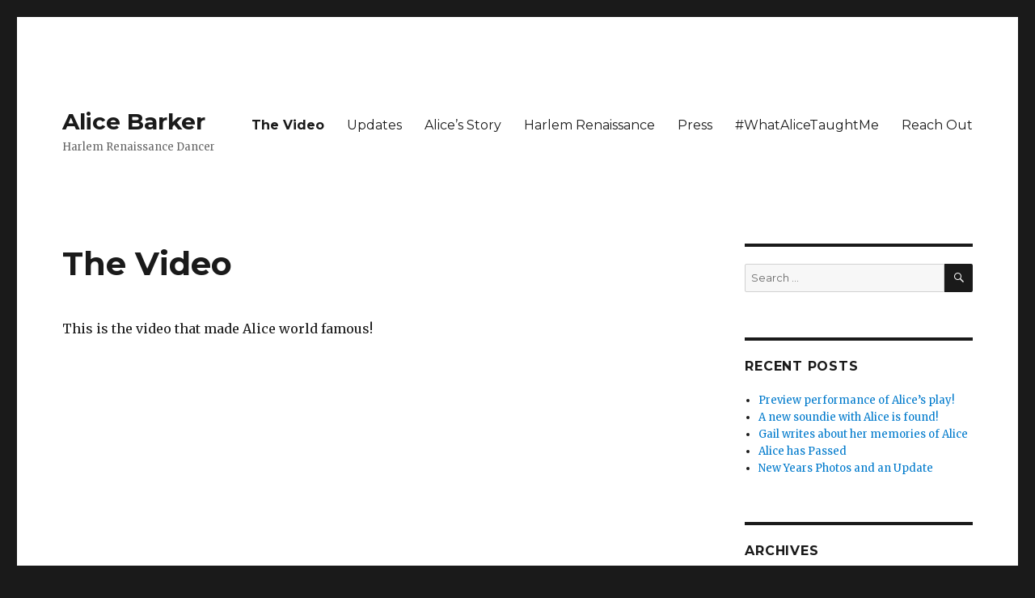

--- FILE ---
content_type: text/html; charset=UTF-8
request_url: https://www.alicebarkernotbaker.com/?replytocom=177
body_size: 42441
content:
<!DOCTYPE html>
<html lang="en-US" class="no-js">
<head>
	<meta charset="UTF-8">
	<meta name="viewport" content="width=device-width, initial-scale=1">
	<link rel="profile" href="http://gmpg.org/xfn/11">
		<script>(function(html){html.className = html.className.replace(/\bno-js\b/,'js')})(document.documentElement);</script>
<title>Alice Barker &#8211; Harlem Renaissance Dancer</title>
<meta name='robots' content='max-image-preview:large, noindex, follow' />
<link rel='dns-prefetch' href='//fonts.googleapis.com' />
<link rel="alternate" type="application/rss+xml" title="Alice Barker &raquo; Feed" href="https://www.alicebarkernotbaker.com/feed/" />
<link rel="alternate" type="application/rss+xml" title="Alice Barker &raquo; Comments Feed" href="https://www.alicebarkernotbaker.com/comments/feed/" />
<link rel="alternate" type="application/rss+xml" title="Alice Barker &raquo; The Video Comments Feed" href="https://www.alicebarkernotbaker.com/about-the-video/feed/" />
<link rel="alternate" title="oEmbed (JSON)" type="application/json+oembed" href="https://www.alicebarkernotbaker.com/wp-json/oembed/1.0/embed?url=https%3A%2F%2Fwww.alicebarkernotbaker.com%2F" />
<link rel="alternate" title="oEmbed (XML)" type="text/xml+oembed" href="https://www.alicebarkernotbaker.com/wp-json/oembed/1.0/embed?url=https%3A%2F%2Fwww.alicebarkernotbaker.com%2F&#038;format=xml" />
<style id='wp-img-auto-sizes-contain-inline-css' type='text/css'>
img:is([sizes=auto i],[sizes^="auto," i]){contain-intrinsic-size:3000px 1500px}
/*# sourceURL=wp-img-auto-sizes-contain-inline-css */
</style>
<style id='wp-emoji-styles-inline-css' type='text/css'>

	img.wp-smiley, img.emoji {
		display: inline !important;
		border: none !important;
		box-shadow: none !important;
		height: 1em !important;
		width: 1em !important;
		margin: 0 0.07em !important;
		vertical-align: -0.1em !important;
		background: none !important;
		padding: 0 !important;
	}
/*# sourceURL=wp-emoji-styles-inline-css */
</style>
<style id='wp-block-library-inline-css' type='text/css'>
:root{--wp-block-synced-color:#7a00df;--wp-block-synced-color--rgb:122,0,223;--wp-bound-block-color:var(--wp-block-synced-color);--wp-editor-canvas-background:#ddd;--wp-admin-theme-color:#007cba;--wp-admin-theme-color--rgb:0,124,186;--wp-admin-theme-color-darker-10:#006ba1;--wp-admin-theme-color-darker-10--rgb:0,107,160.5;--wp-admin-theme-color-darker-20:#005a87;--wp-admin-theme-color-darker-20--rgb:0,90,135;--wp-admin-border-width-focus:2px}@media (min-resolution:192dpi){:root{--wp-admin-border-width-focus:1.5px}}.wp-element-button{cursor:pointer}:root .has-very-light-gray-background-color{background-color:#eee}:root .has-very-dark-gray-background-color{background-color:#313131}:root .has-very-light-gray-color{color:#eee}:root .has-very-dark-gray-color{color:#313131}:root .has-vivid-green-cyan-to-vivid-cyan-blue-gradient-background{background:linear-gradient(135deg,#00d084,#0693e3)}:root .has-purple-crush-gradient-background{background:linear-gradient(135deg,#34e2e4,#4721fb 50%,#ab1dfe)}:root .has-hazy-dawn-gradient-background{background:linear-gradient(135deg,#faaca8,#dad0ec)}:root .has-subdued-olive-gradient-background{background:linear-gradient(135deg,#fafae1,#67a671)}:root .has-atomic-cream-gradient-background{background:linear-gradient(135deg,#fdd79a,#004a59)}:root .has-nightshade-gradient-background{background:linear-gradient(135deg,#330968,#31cdcf)}:root .has-midnight-gradient-background{background:linear-gradient(135deg,#020381,#2874fc)}:root{--wp--preset--font-size--normal:16px;--wp--preset--font-size--huge:42px}.has-regular-font-size{font-size:1em}.has-larger-font-size{font-size:2.625em}.has-normal-font-size{font-size:var(--wp--preset--font-size--normal)}.has-huge-font-size{font-size:var(--wp--preset--font-size--huge)}.has-text-align-center{text-align:center}.has-text-align-left{text-align:left}.has-text-align-right{text-align:right}.has-fit-text{white-space:nowrap!important}#end-resizable-editor-section{display:none}.aligncenter{clear:both}.items-justified-left{justify-content:flex-start}.items-justified-center{justify-content:center}.items-justified-right{justify-content:flex-end}.items-justified-space-between{justify-content:space-between}.screen-reader-text{border:0;clip-path:inset(50%);height:1px;margin:-1px;overflow:hidden;padding:0;position:absolute;width:1px;word-wrap:normal!important}.screen-reader-text:focus{background-color:#ddd;clip-path:none;color:#444;display:block;font-size:1em;height:auto;left:5px;line-height:normal;padding:15px 23px 14px;text-decoration:none;top:5px;width:auto;z-index:100000}html :where(.has-border-color){border-style:solid}html :where([style*=border-top-color]){border-top-style:solid}html :where([style*=border-right-color]){border-right-style:solid}html :where([style*=border-bottom-color]){border-bottom-style:solid}html :where([style*=border-left-color]){border-left-style:solid}html :where([style*=border-width]){border-style:solid}html :where([style*=border-top-width]){border-top-style:solid}html :where([style*=border-right-width]){border-right-style:solid}html :where([style*=border-bottom-width]){border-bottom-style:solid}html :where([style*=border-left-width]){border-left-style:solid}html :where(img[class*=wp-image-]){height:auto;max-width:100%}:where(figure){margin:0 0 1em}html :where(.is-position-sticky){--wp-admin--admin-bar--position-offset:var(--wp-admin--admin-bar--height,0px)}@media screen and (max-width:600px){html :where(.is-position-sticky){--wp-admin--admin-bar--position-offset:0px}}

/*# sourceURL=wp-block-library-inline-css */
</style><style id='global-styles-inline-css' type='text/css'>
:root{--wp--preset--aspect-ratio--square: 1;--wp--preset--aspect-ratio--4-3: 4/3;--wp--preset--aspect-ratio--3-4: 3/4;--wp--preset--aspect-ratio--3-2: 3/2;--wp--preset--aspect-ratio--2-3: 2/3;--wp--preset--aspect-ratio--16-9: 16/9;--wp--preset--aspect-ratio--9-16: 9/16;--wp--preset--color--black: #000000;--wp--preset--color--cyan-bluish-gray: #abb8c3;--wp--preset--color--white: #fff;--wp--preset--color--pale-pink: #f78da7;--wp--preset--color--vivid-red: #cf2e2e;--wp--preset--color--luminous-vivid-orange: #ff6900;--wp--preset--color--luminous-vivid-amber: #fcb900;--wp--preset--color--light-green-cyan: #7bdcb5;--wp--preset--color--vivid-green-cyan: #00d084;--wp--preset--color--pale-cyan-blue: #8ed1fc;--wp--preset--color--vivid-cyan-blue: #0693e3;--wp--preset--color--vivid-purple: #9b51e0;--wp--preset--color--dark-gray: #1a1a1a;--wp--preset--color--medium-gray: #686868;--wp--preset--color--light-gray: #e5e5e5;--wp--preset--color--blue-gray: #4d545c;--wp--preset--color--bright-blue: #007acc;--wp--preset--color--light-blue: #9adffd;--wp--preset--color--dark-brown: #402b30;--wp--preset--color--medium-brown: #774e24;--wp--preset--color--dark-red: #640c1f;--wp--preset--color--bright-red: #ff675f;--wp--preset--color--yellow: #ffef8e;--wp--preset--gradient--vivid-cyan-blue-to-vivid-purple: linear-gradient(135deg,rgb(6,147,227) 0%,rgb(155,81,224) 100%);--wp--preset--gradient--light-green-cyan-to-vivid-green-cyan: linear-gradient(135deg,rgb(122,220,180) 0%,rgb(0,208,130) 100%);--wp--preset--gradient--luminous-vivid-amber-to-luminous-vivid-orange: linear-gradient(135deg,rgb(252,185,0) 0%,rgb(255,105,0) 100%);--wp--preset--gradient--luminous-vivid-orange-to-vivid-red: linear-gradient(135deg,rgb(255,105,0) 0%,rgb(207,46,46) 100%);--wp--preset--gradient--very-light-gray-to-cyan-bluish-gray: linear-gradient(135deg,rgb(238,238,238) 0%,rgb(169,184,195) 100%);--wp--preset--gradient--cool-to-warm-spectrum: linear-gradient(135deg,rgb(74,234,220) 0%,rgb(151,120,209) 20%,rgb(207,42,186) 40%,rgb(238,44,130) 60%,rgb(251,105,98) 80%,rgb(254,248,76) 100%);--wp--preset--gradient--blush-light-purple: linear-gradient(135deg,rgb(255,206,236) 0%,rgb(152,150,240) 100%);--wp--preset--gradient--blush-bordeaux: linear-gradient(135deg,rgb(254,205,165) 0%,rgb(254,45,45) 50%,rgb(107,0,62) 100%);--wp--preset--gradient--luminous-dusk: linear-gradient(135deg,rgb(255,203,112) 0%,rgb(199,81,192) 50%,rgb(65,88,208) 100%);--wp--preset--gradient--pale-ocean: linear-gradient(135deg,rgb(255,245,203) 0%,rgb(182,227,212) 50%,rgb(51,167,181) 100%);--wp--preset--gradient--electric-grass: linear-gradient(135deg,rgb(202,248,128) 0%,rgb(113,206,126) 100%);--wp--preset--gradient--midnight: linear-gradient(135deg,rgb(2,3,129) 0%,rgb(40,116,252) 100%);--wp--preset--font-size--small: 13px;--wp--preset--font-size--medium: 20px;--wp--preset--font-size--large: 36px;--wp--preset--font-size--x-large: 42px;--wp--preset--spacing--20: 0.44rem;--wp--preset--spacing--30: 0.67rem;--wp--preset--spacing--40: 1rem;--wp--preset--spacing--50: 1.5rem;--wp--preset--spacing--60: 2.25rem;--wp--preset--spacing--70: 3.38rem;--wp--preset--spacing--80: 5.06rem;--wp--preset--shadow--natural: 6px 6px 9px rgba(0, 0, 0, 0.2);--wp--preset--shadow--deep: 12px 12px 50px rgba(0, 0, 0, 0.4);--wp--preset--shadow--sharp: 6px 6px 0px rgba(0, 0, 0, 0.2);--wp--preset--shadow--outlined: 6px 6px 0px -3px rgb(255, 255, 255), 6px 6px rgb(0, 0, 0);--wp--preset--shadow--crisp: 6px 6px 0px rgb(0, 0, 0);}:where(.is-layout-flex){gap: 0.5em;}:where(.is-layout-grid){gap: 0.5em;}body .is-layout-flex{display: flex;}.is-layout-flex{flex-wrap: wrap;align-items: center;}.is-layout-flex > :is(*, div){margin: 0;}body .is-layout-grid{display: grid;}.is-layout-grid > :is(*, div){margin: 0;}:where(.wp-block-columns.is-layout-flex){gap: 2em;}:where(.wp-block-columns.is-layout-grid){gap: 2em;}:where(.wp-block-post-template.is-layout-flex){gap: 1.25em;}:where(.wp-block-post-template.is-layout-grid){gap: 1.25em;}.has-black-color{color: var(--wp--preset--color--black) !important;}.has-cyan-bluish-gray-color{color: var(--wp--preset--color--cyan-bluish-gray) !important;}.has-white-color{color: var(--wp--preset--color--white) !important;}.has-pale-pink-color{color: var(--wp--preset--color--pale-pink) !important;}.has-vivid-red-color{color: var(--wp--preset--color--vivid-red) !important;}.has-luminous-vivid-orange-color{color: var(--wp--preset--color--luminous-vivid-orange) !important;}.has-luminous-vivid-amber-color{color: var(--wp--preset--color--luminous-vivid-amber) !important;}.has-light-green-cyan-color{color: var(--wp--preset--color--light-green-cyan) !important;}.has-vivid-green-cyan-color{color: var(--wp--preset--color--vivid-green-cyan) !important;}.has-pale-cyan-blue-color{color: var(--wp--preset--color--pale-cyan-blue) !important;}.has-vivid-cyan-blue-color{color: var(--wp--preset--color--vivid-cyan-blue) !important;}.has-vivid-purple-color{color: var(--wp--preset--color--vivid-purple) !important;}.has-black-background-color{background-color: var(--wp--preset--color--black) !important;}.has-cyan-bluish-gray-background-color{background-color: var(--wp--preset--color--cyan-bluish-gray) !important;}.has-white-background-color{background-color: var(--wp--preset--color--white) !important;}.has-pale-pink-background-color{background-color: var(--wp--preset--color--pale-pink) !important;}.has-vivid-red-background-color{background-color: var(--wp--preset--color--vivid-red) !important;}.has-luminous-vivid-orange-background-color{background-color: var(--wp--preset--color--luminous-vivid-orange) !important;}.has-luminous-vivid-amber-background-color{background-color: var(--wp--preset--color--luminous-vivid-amber) !important;}.has-light-green-cyan-background-color{background-color: var(--wp--preset--color--light-green-cyan) !important;}.has-vivid-green-cyan-background-color{background-color: var(--wp--preset--color--vivid-green-cyan) !important;}.has-pale-cyan-blue-background-color{background-color: var(--wp--preset--color--pale-cyan-blue) !important;}.has-vivid-cyan-blue-background-color{background-color: var(--wp--preset--color--vivid-cyan-blue) !important;}.has-vivid-purple-background-color{background-color: var(--wp--preset--color--vivid-purple) !important;}.has-black-border-color{border-color: var(--wp--preset--color--black) !important;}.has-cyan-bluish-gray-border-color{border-color: var(--wp--preset--color--cyan-bluish-gray) !important;}.has-white-border-color{border-color: var(--wp--preset--color--white) !important;}.has-pale-pink-border-color{border-color: var(--wp--preset--color--pale-pink) !important;}.has-vivid-red-border-color{border-color: var(--wp--preset--color--vivid-red) !important;}.has-luminous-vivid-orange-border-color{border-color: var(--wp--preset--color--luminous-vivid-orange) !important;}.has-luminous-vivid-amber-border-color{border-color: var(--wp--preset--color--luminous-vivid-amber) !important;}.has-light-green-cyan-border-color{border-color: var(--wp--preset--color--light-green-cyan) !important;}.has-vivid-green-cyan-border-color{border-color: var(--wp--preset--color--vivid-green-cyan) !important;}.has-pale-cyan-blue-border-color{border-color: var(--wp--preset--color--pale-cyan-blue) !important;}.has-vivid-cyan-blue-border-color{border-color: var(--wp--preset--color--vivid-cyan-blue) !important;}.has-vivid-purple-border-color{border-color: var(--wp--preset--color--vivid-purple) !important;}.has-vivid-cyan-blue-to-vivid-purple-gradient-background{background: var(--wp--preset--gradient--vivid-cyan-blue-to-vivid-purple) !important;}.has-light-green-cyan-to-vivid-green-cyan-gradient-background{background: var(--wp--preset--gradient--light-green-cyan-to-vivid-green-cyan) !important;}.has-luminous-vivid-amber-to-luminous-vivid-orange-gradient-background{background: var(--wp--preset--gradient--luminous-vivid-amber-to-luminous-vivid-orange) !important;}.has-luminous-vivid-orange-to-vivid-red-gradient-background{background: var(--wp--preset--gradient--luminous-vivid-orange-to-vivid-red) !important;}.has-very-light-gray-to-cyan-bluish-gray-gradient-background{background: var(--wp--preset--gradient--very-light-gray-to-cyan-bluish-gray) !important;}.has-cool-to-warm-spectrum-gradient-background{background: var(--wp--preset--gradient--cool-to-warm-spectrum) !important;}.has-blush-light-purple-gradient-background{background: var(--wp--preset--gradient--blush-light-purple) !important;}.has-blush-bordeaux-gradient-background{background: var(--wp--preset--gradient--blush-bordeaux) !important;}.has-luminous-dusk-gradient-background{background: var(--wp--preset--gradient--luminous-dusk) !important;}.has-pale-ocean-gradient-background{background: var(--wp--preset--gradient--pale-ocean) !important;}.has-electric-grass-gradient-background{background: var(--wp--preset--gradient--electric-grass) !important;}.has-midnight-gradient-background{background: var(--wp--preset--gradient--midnight) !important;}.has-small-font-size{font-size: var(--wp--preset--font-size--small) !important;}.has-medium-font-size{font-size: var(--wp--preset--font-size--medium) !important;}.has-large-font-size{font-size: var(--wp--preset--font-size--large) !important;}.has-x-large-font-size{font-size: var(--wp--preset--font-size--x-large) !important;}
/*# sourceURL=global-styles-inline-css */
</style>

<style id='classic-theme-styles-inline-css' type='text/css'>
/*! This file is auto-generated */
.wp-block-button__link{color:#fff;background-color:#32373c;border-radius:9999px;box-shadow:none;text-decoration:none;padding:calc(.667em + 2px) calc(1.333em + 2px);font-size:1.125em}.wp-block-file__button{background:#32373c;color:#fff;text-decoration:none}
/*# sourceURL=/wp-includes/css/classic-themes.min.css */
</style>
<link rel='stylesheet' id='titan-adminbar-styles-css' href='https://www.alicebarkernotbaker.com/wp-content/plugins/anti-spam/assets/css/admin-bar.css?ver=7.4.0' type='text/css' media='all' />
<link rel='stylesheet' id='twentysixteen-fonts-css' href='https://fonts.googleapis.com/css?family=Merriweather%3A400%2C700%2C900%2C400italic%2C700italic%2C900italic%7CMontserrat%3A400%2C700%7CInconsolata%3A400&#038;subset=latin%2Clatin-ext' type='text/css' media='all' />
<link rel='stylesheet' id='genericons-css' href='https://www.alicebarkernotbaker.com/wp-content/themes/twentysixteen/genericons/genericons.css?ver=3.4.1' type='text/css' media='all' />
<link rel='stylesheet' id='twentysixteen-style-css' href='https://www.alicebarkernotbaker.com/wp-content/themes/twentysixteen/style.css?ver=6.9' type='text/css' media='all' />
<link rel='stylesheet' id='twentysixteen-block-style-css' href='https://www.alicebarkernotbaker.com/wp-content/themes/twentysixteen/css/blocks.css?ver=20181230' type='text/css' media='all' />
<script type="text/javascript" src="https://www.alicebarkernotbaker.com/wp-includes/js/jquery/jquery.min.js?ver=3.7.1" id="jquery-core-js"></script>
<script type="text/javascript" src="https://www.alicebarkernotbaker.com/wp-includes/js/jquery/jquery-migrate.min.js?ver=3.4.1" id="jquery-migrate-js"></script>
<link rel="https://api.w.org/" href="https://www.alicebarkernotbaker.com/wp-json/" /><link rel="alternate" title="JSON" type="application/json" href="https://www.alicebarkernotbaker.com/wp-json/wp/v2/pages/17" /><link rel="EditURI" type="application/rsd+xml" title="RSD" href="https://www.alicebarkernotbaker.com/xmlrpc.php?rsd" />
<meta name="generator" content="WordPress 6.9" />
<link rel="canonical" href="https://www.alicebarkernotbaker.com/" />
<link rel='shortlink' href='https://www.alicebarkernotbaker.com/' />

            <!--/ Facebook Thumb Fixer Open Graph /-->
            <meta property="og:type" content="article" />
            <meta property="og:url" content="https://www.alicebarkernotbaker.com/" />
            <meta property="og:title" content="The Video" />
            <meta property="og:description" content="This is the video that made Alice world famous! A bit of backstory: We are friends of Alice who searched for the films and made this video. I&#8217;m David Shuff, a volunteer who visits the home with my therapy dog Katie, and have known Alice for 8 years. The woman in the video is Gail &hellip; Continue reading The Video" />
            <meta property="og:site_name" content="Alice Barker" />
            <meta property="og:image" content="https://www.alicebarkernotbaker.com/wp-content/uploads/2015/08/Screen-Shot-2015-08-21-at-3.51.23-PM.png" />
            <meta property="og:image:alt" content="" />
            <meta property="og:image:width" content="" />
            <meta property="og:image:height" content="" />

            <meta itemscope itemtype="article" />
            <meta itemprop="description" content="This is the video that made Alice world famous! A bit of backstory: We are friends of Alice who searched for the films and made this video. I&#8217;m David Shuff, a volunteer who visits the home with my therapy dog Katie, and have known Alice for 8 years. The woman in the video is Gail &hellip; Continue reading The Video" />
            <meta itemprop="image" content="https://www.alicebarkernotbaker.com/wp-content/uploads/2015/08/Screen-Shot-2015-08-21-at-3.51.23-PM.png" />

            <meta name="twitter:card" content="summary_large_image" />
            <meta name="twitter:url" content="https://www.alicebarkernotbaker.com/" />
            <meta name="twitter:title" content="The Video" />
            <meta name="twitter:description" content="This is the video that made Alice world famous! A bit of backstory: We are friends of Alice who searched for the films and made this video. I&#8217;m David Shuff, a volunteer who visits the home with my therapy dog Katie, and have known Alice for 8 years. The woman in the video is Gail &hellip; Continue reading The Video" />
            <meta name="twitter:image" content="" />
            

</head>

<body class="home wp-singular page-template-default page page-id-17 wp-embed-responsive wp-theme-twentysixteen">
<div id="page" class="site">
	<div class="site-inner">
		<a class="skip-link screen-reader-text" href="#content">Skip to content</a>

		<header id="masthead" class="site-header" role="banner">
			<div class="site-header-main">
				<div class="site-branding">
					
											<p class="site-title"><a href="https://www.alicebarkernotbaker.com/" rel="home">Alice Barker</a></p>
											<p class="site-description">Harlem Renaissance Dancer</p>
									</div><!-- .site-branding -->

									<button id="menu-toggle" class="menu-toggle">Menu</button>

					<div id="site-header-menu" class="site-header-menu">
													<nav id="site-navigation" class="main-navigation" role="navigation" aria-label="Primary Menu">
								<div class="menu-main-menu-container"><ul id="menu-main-menu" class="primary-menu"><li id="menu-item-22" class="menu-item menu-item-type-post_type menu-item-object-page menu-item-home current-menu-item page_item page-item-17 current_page_item menu-item-22"><a href="https://www.alicebarkernotbaker.com/" aria-current="page">The Video</a></li>
<li id="menu-item-51" class="menu-item menu-item-type-post_type menu-item-object-page menu-item-51"><a href="https://www.alicebarkernotbaker.com/updates/">Updates</a></li>
<li id="menu-item-26" class="menu-item menu-item-type-post_type menu-item-object-page menu-item-26"><a href="https://www.alicebarkernotbaker.com/alices-story/">Alice&#8217;s Story</a></li>
<li id="menu-item-25" class="menu-item menu-item-type-post_type menu-item-object-page menu-item-25"><a href="https://www.alicebarkernotbaker.com/harlem-renaissance/">Harlem Renaissance</a></li>
<li id="menu-item-21" class="menu-item menu-item-type-post_type menu-item-object-page menu-item-21"><a href="https://www.alicebarkernotbaker.com/press/">Press</a></li>
<li id="menu-item-24" class="menu-item menu-item-type-post_type menu-item-object-page menu-item-24"><a href="https://www.alicebarkernotbaker.com/whatalicetaughtme/">#WhatAliceTaughtMe</a></li>
<li id="menu-item-23" class="menu-item menu-item-type-post_type menu-item-object-page menu-item-23"><a href="https://www.alicebarkernotbaker.com/reach-out/">Reach Out</a></li>
</ul></div>							</nav><!-- .main-navigation -->
						
											</div><!-- .site-header-menu -->
							</div><!-- .site-header-main -->

					</header><!-- .site-header -->

		<div id="content" class="site-content">

<div id="primary" class="content-area">
	<main id="main" class="site-main" role="main">
		
<article id="post-17" class="post-17 page type-page status-publish hentry">
	<header class="entry-header">
		<h1 class="entry-title">The Video</h1>	</header><!-- .entry-header -->

	
	<div class="entry-content">
		<p>This is the video that made Alice world famous!</p>
<p><iframe width="840" height="473" src="https://www.youtube.com/embed/bktozJWbLQg?feature=oembed" frameborder="0" allowfullscreen></iframe></p>
<p><strong>A bit of backstory:</strong></p>
<p>We are friends of Alice who searched for the films and made this video. I&#8217;m David Shuff, a volunteer who visits the home with my therapy dog Katie, and have known Alice for 8 years. The woman in the video is Gail Campbell, a recreation therapist (and an amazing one at that!). She never gave up on finding Alice&#8217;s films, and uncovered the first piece of the puzzle that lead to us finding them — which was the website of <a href="http://forclassicmovieloversonly.tripod.com" target="_blank">Alicia Thompson</a>; a historian of black female performers who had been looking for Alice for years. It was from her site that we learned that Alice appeared in a type of film they called &#8216;soundies&#8217;.</p>
<p>Using that clue, I called the UCLA library, which has a large collection of soundies. They sent me on to jazz historian Mark Cantor of <a class="yt-uix-redirect-link" dir="ltr" title="http://jazz-on-film.com" href="http://jazz-on-film.com/" target="_blank" rel="nofollow">jazz-on-film.com</a>, who had in his archives the original production notes from many soundies made in New York City at the time. At first he couldn&#8217;t find Alice&#8217;s because in the notes her name was misspelled as &#8220;Baker.&#8221; But he didn&#8217;t give up, and so he was able to send us three of Alice&#8217;s soundies from his collection, which we rushed over to show Alice as soon as we could. Shortly afterwards Alicia helped us find a few more films to show her.</p>
<p>The footage of Alice seeing her films was shot on cellphones (almost as an afterthought!) by my friends Darin Tatum and Tom Hunt.</p>
<p>We&#8217;re so thrilled that it brought so much joy to everyone and attention to Alice, who loved every minute of it. Thank you all!</p>
<p>Alice passed away peacefully on Wednesday, April 6th, 2016.</p>
	</div><!-- .entry-content -->

	
</article><!-- #post-## -->

<div id="comments" class="comments-area">

			<h2 class="comments-title">
			176 thoughts on &ldquo;The Video&rdquo;		</h2>

		
		<ol class="comment-list">
					<li id="comment-5" class="comment even thread-even depth-1 parent">
			<article id="div-comment-5" class="comment-body">
				<footer class="comment-meta">
					<div class="comment-author vcard">
												<b class="fn">Lily</b> <span class="says">says:</span>					</div><!-- .comment-author -->

					<div class="comment-metadata">
						<a href="https://www.alicebarkernotbaker.com/#comment-5"><time datetime="2015-05-11T23:04:57-07:00">May 11, 2015 at 11:04 pm</time></a>					</div><!-- .comment-metadata -->

									</footer><!-- .comment-meta -->

				<div class="comment-content">
					<p>Thank you so much for doing all you have for Alice and for having that video filmed. Her reaction was so priceless and I have been wondering about her ever since. I sent her a card and figured many people would so it was happy to find out that she is loving the attention and recognition. Is there anything that she &#8216;needs&#8217; what size gown do you think she would wear? I think it&#8217;s wonderful to bring attention&#8230;as you would know so many in nursing homes are cast off or have no family or friends to care for them and that is part of why this story is so touching not only to see Alice and her wonderful personality react to her former life as a dancer but to see her beam with life  and hold a beat to the music and remember the words from so long ago was just beautiful. It gave her life back and if there were ways to do that for so many others&#8230;just give them a feeling of living back and memories and taking them to a place of such joy. I&#8217;m glad Ms. Barker is enjoying some love and I hope it trickles down to the other residents so they know they are remembered too. Thank you for doing what you did for this lady and for sharing her story! Wonderful 🙂 Lily Raywood</p>
				</div><!-- .comment-content -->

				<div class="reply"><a rel="nofollow" class="comment-reply-link" href="https://www.alicebarkernotbaker.com/?replytocom=5#respond" data-commentid="5" data-postid="17" data-belowelement="div-comment-5" data-respondelement="respond" data-replyto="Reply to Lily" aria-label="Reply to Lily">Reply</a></div>			</article><!-- .comment-body -->
		<ol class="children">
		<li id="comment-7" class="comment odd alt depth-2 parent">
			<article id="div-comment-7" class="comment-body">
				<footer class="comment-meta">
					<div class="comment-author vcard">
												<b class="fn"><a href="http://alicebarker.com" class="url" rel="ugc external nofollow">Gail Campbell</a></b> <span class="says">says:</span>					</div><!-- .comment-author -->

					<div class="comment-metadata">
						<a href="https://www.alicebarkernotbaker.com/#comment-7"><time datetime="2015-08-21T12:11:09-07:00">August 21, 2015 at 12:11 pm</time></a>					</div><!-- .comment-metadata -->

									</footer><!-- .comment-meta -->

				<div class="comment-content">
					<p>We are so happy you liked the video of Alice! I want you to know Alice will definitely see your card if you sent one, we now have volunteers who come in to read her mail to her daily and she is so amazed so many people around the world know her. Alice says, &#8220;I thought I was forgotten and now everyone knows me and this is the greatest feeling in the world.&#8221; Thank you so much for being part of Alice&#8217;s new found family. She has no family and most of her friends are gone. Alice wears a size small dress and her favorite color is blue.</p>
				</div><!-- .comment-content -->

				<div class="reply"><a rel="nofollow" class="comment-reply-link" href="https://www.alicebarkernotbaker.com/?replytocom=7#respond" data-commentid="7" data-postid="17" data-belowelement="div-comment-7" data-respondelement="respond" data-replyto="Reply to Gail Campbell" aria-label="Reply to Gail Campbell">Reply</a></div>			</article><!-- .comment-body -->
		<ol class="children">
		<li id="comment-160" class="comment even depth-3 parent">
			<article id="div-comment-160" class="comment-body">
				<footer class="comment-meta">
					<div class="comment-author vcard">
												<b class="fn">Shawn K.</b> <span class="says">says:</span>					</div><!-- .comment-author -->

					<div class="comment-metadata">
						<a href="https://www.alicebarkernotbaker.com/#comment-160"><time datetime="2016-10-29T01:38:34-07:00">October 29, 2016 at 1:38 am</time></a>					</div><!-- .comment-metadata -->

									</footer><!-- .comment-meta -->

				<div class="comment-content">
					<p>I&#8217;m so Amazed at this video. I saw it earlier this year in a feed in my cell phone and I&#8217;m just running across it tonight on YouTube. It saddens me to know she has since passed but she lived a very long life and is dancing in paradise now. </p>
<p>Shawn K.</p>
				</div><!-- .comment-content -->

				<div class="reply"><a rel="nofollow" class="comment-reply-link" href="https://www.alicebarkernotbaker.com/?replytocom=160#respond" data-commentid="160" data-postid="17" data-belowelement="div-comment-160" data-respondelement="respond" data-replyto="Reply to Shawn K." aria-label="Reply to Shawn K.">Reply</a></div>			</article><!-- .comment-body -->
		<ol class="children">
		<li id="comment-268" class="comment odd alt depth-4 parent">
			<article id="div-comment-268" class="comment-body">
				<footer class="comment-meta">
					<div class="comment-author vcard">
												<b class="fn">Cynthia Bryant</b> <span class="says">says:</span>					</div><!-- .comment-author -->

					<div class="comment-metadata">
						<a href="https://www.alicebarkernotbaker.com/#comment-268"><time datetime="2018-10-01T06:45:08-07:00">October 1, 2018 at 6:45 am</time></a>					</div><!-- .comment-metadata -->

									</footer><!-- .comment-meta -->

				<div class="comment-content">
					<p>Blessing.Thank You&#8217;ll so much&#8230; I am a care taker of a young Woman Mrs Florrence Lawerence age 98 will be making 99 in December 1st and all Her faculties are in order She forget a little .lol &#8230; Her greatest joy is to meet the  Obama .The President, to her still.lol&#8230; She&#8217;s so humble at this age and seems she was all her life.She very much active in her church.. The Quest Church Love her Pastor ..Pastor Bryan, and family members.I just saying all this to say knowing these Elders its an honour..Thanks very much I showed her this Video and she got filed with remembrances in her days .She got joyful.I will not trade my perfetion  for nothing in this world .Given,( from Jesus)I am not a RN Nurse, nor LPN, nor thypist, all that is great jobs .I am a CNA that love to help doing the stuff no one else like to do .Because that&#8217;s so much deeper than any one can understant .You lay in a bed can&#8217;t bath get clean after the bathroom, I mean properly eat that a great feeling.To have some one to heartly do that for you from the heart of love . Its truely a Blessing .That were I come in.Well good bye and thank very much for that video&#8230;Agape</p>
				</div><!-- .comment-content -->

				<div class="reply"><a rel="nofollow" class="comment-reply-link" href="https://www.alicebarkernotbaker.com/?replytocom=268#respond" data-commentid="268" data-postid="17" data-belowelement="div-comment-268" data-respondelement="respond" data-replyto="Reply to Cynthia Bryant" aria-label="Reply to Cynthia Bryant">Reply</a></div>			</article><!-- .comment-body -->
		<ol class="children">
		<li id="comment-509" class="comment even depth-5">
			<article id="div-comment-509" class="comment-body">
				<footer class="comment-meta">
					<div class="comment-author vcard">
												<b class="fn">Annette</b> <span class="says">says:</span>					</div><!-- .comment-author -->

					<div class="comment-metadata">
						<a href="https://www.alicebarkernotbaker.com/#comment-509"><time datetime="2020-08-09T00:19:34-07:00">August 9, 2020 at 12:19 am</time></a>					</div><!-- .comment-metadata -->

									</footer><!-- .comment-meta -->

				<div class="comment-content">
					<p>What a lovely heart you have. Most people do not understand what an honor it is to bring comfort and joy to those on the last leg of their journey. The  tasks of caring for another can be challenging  at best. However<br />
the rewards of preserving their dignity are grand. Communicating compassion to another while they are in a vulnerable and embarrassing  situation is a humbling experience. I would not trade my years of caregiving for anything.<br />
Bless you as you share love and compassion to those who cross your path. Thank you for sharing</p>
				</div><!-- .comment-content -->

							</article><!-- .comment-body -->
		</li><!-- #comment-## -->
		<li id="comment-718" class="comment odd alt depth-5">
			<article id="div-comment-718" class="comment-body">
				<footer class="comment-meta">
					<div class="comment-author vcard">
												<b class="fn">Karen</b> <span class="says">says:</span>					</div><!-- .comment-author -->

					<div class="comment-metadata">
						<a href="https://www.alicebarkernotbaker.com/#comment-718"><time datetime="2020-09-25T10:42:03-07:00">September 25, 2020 at 10:42 am</time></a>					</div><!-- .comment-metadata -->

									</footer><!-- .comment-meta -->

				<div class="comment-content">
					<p>You sound like a very wonderful person, there should be more just like you!</p>
				</div><!-- .comment-content -->

							</article><!-- .comment-body -->
		</li><!-- #comment-## -->
		<li id="comment-2869" class="comment even depth-5">
			<article id="div-comment-2869" class="comment-body">
				<footer class="comment-meta">
					<div class="comment-author vcard">
												<b class="fn">Joe j Thompson</b> <span class="says">says:</span>					</div><!-- .comment-author -->

					<div class="comment-metadata">
						<a href="https://www.alicebarkernotbaker.com/#comment-2869"><time datetime="2021-06-20T21:05:13-07:00">June 20, 2021 at 9:05 pm</time></a>					</div><!-- .comment-metadata -->

									</footer><!-- .comment-meta -->

				<div class="comment-content">
					<p>May &#8220;You&#8221; and your family (the beautiful angel Cynthia Bryant) be blessed for being a blessing!!</p>
				</div><!-- .comment-content -->

							</article><!-- .comment-body -->
		</li><!-- #comment-## -->
</ol><!-- .children -->
</li><!-- #comment-## -->
</ol><!-- .children -->
</li><!-- #comment-## -->
		<li id="comment-555" class="comment odd alt depth-3">
			<article id="div-comment-555" class="comment-body">
				<footer class="comment-meta">
					<div class="comment-author vcard">
												<b class="fn">Kate</b> <span class="says">says:</span>					</div><!-- .comment-author -->

					<div class="comment-metadata">
						<a href="https://www.alicebarkernotbaker.com/#comment-555"><time datetime="2020-08-23T20:55:58-07:00">August 23, 2020 at 8:55 pm</time></a>					</div><!-- .comment-metadata -->

									</footer><!-- .comment-meta -->

				<div class="comment-content">
					<p>Amazing to see her so happy . RIP</p>
				</div><!-- .comment-content -->

				<div class="reply"><a rel="nofollow" class="comment-reply-link" href="https://www.alicebarkernotbaker.com/?replytocom=555#respond" data-commentid="555" data-postid="17" data-belowelement="div-comment-555" data-respondelement="respond" data-replyto="Reply to Kate" aria-label="Reply to Kate">Reply</a></div>			</article><!-- .comment-body -->
		</li><!-- #comment-## -->
</ol><!-- .children -->
</li><!-- #comment-## -->
		<li id="comment-154" class="comment even depth-2 parent">
			<article id="div-comment-154" class="comment-body">
				<footer class="comment-meta">
					<div class="comment-author vcard">
												<b class="fn">Lily</b> <span class="says">says:</span>					</div><!-- .comment-author -->

					<div class="comment-metadata">
						<a href="https://www.alicebarkernotbaker.com/#comment-154"><time datetime="2016-10-26T16:18:19-07:00">October 26, 2016 at 4:18 pm</time></a>					</div><!-- .comment-metadata -->

									</footer><!-- .comment-meta -->

				<div class="comment-content">
					<p>This is absolutly priceless!  I would like to learn more about you hope your having a wonderful day Alice! ❤</p>
				</div><!-- .comment-content -->

				<div class="reply"><a rel="nofollow" class="comment-reply-link" href="https://www.alicebarkernotbaker.com/?replytocom=154#respond" data-commentid="154" data-postid="17" data-belowelement="div-comment-154" data-respondelement="respond" data-replyto="Reply to Lily" aria-label="Reply to Lily">Reply</a></div>			</article><!-- .comment-body -->
		<ol class="children">
		<li id="comment-441" class="comment odd alt depth-3">
			<article id="div-comment-441" class="comment-body">
				<footer class="comment-meta">
					<div class="comment-author vcard">
												<b class="fn">david Pérez vargas</b> <span class="says">says:</span>					</div><!-- .comment-author -->

					<div class="comment-metadata">
						<a href="https://www.alicebarkernotbaker.com/#comment-441"><time datetime="2020-07-28T07:17:02-07:00">July 28, 2020 at 7:17 am</time></a>					</div><!-- .comment-metadata -->

									</footer><!-- .comment-meta -->

				<div class="comment-content">
					<p>Dios la tenga en su gloria y realmente es increíble que a esa edad 103 años ella estaba capacitada en un 100 porciento para tener y volver a recordar todos aquellos grandes momentos de su juventud, lo que ella vio y re vivió en esos videos fue una gran emoción en su corazón y memoria para sentirse nuevamente viva. Las personas adultas mayores tienen tan presente su pasado que tan sólo ver una foto podrán recordar el momento exacto de lo sucedido durante esa foto, video, música, canciones, cartas, diario, etc. Esa es la magia única del ser humano. 103 años, no cualquiera los puede llegar a contar. Saludos desde Acapulco, México.</p>
				</div><!-- .comment-content -->

				<div class="reply"><a rel="nofollow" class="comment-reply-link" href="https://www.alicebarkernotbaker.com/?replytocom=441#respond" data-commentid="441" data-postid="17" data-belowelement="div-comment-441" data-respondelement="respond" data-replyto="Reply to david Pérez vargas" aria-label="Reply to david Pérez vargas">Reply</a></div>			</article><!-- .comment-body -->
		</li><!-- #comment-## -->
</ol><!-- .children -->
</li><!-- #comment-## -->
		<li id="comment-155" class="comment even depth-2">
			<article id="div-comment-155" class="comment-body">
				<footer class="comment-meta">
					<div class="comment-author vcard">
												<b class="fn">Lily</b> <span class="says">says:</span>					</div><!-- .comment-author -->

					<div class="comment-metadata">
						<a href="https://www.alicebarkernotbaker.com/#comment-155"><time datetime="2016-10-26T16:19:15-07:00">October 26, 2016 at 4:19 pm</time></a>					</div><!-- .comment-metadata -->

									</footer><!-- .comment-meta -->

				<div class="comment-content">
					<p>This is great! I agree, it made me smile. ❤</p>
				</div><!-- .comment-content -->

				<div class="reply"><a rel="nofollow" class="comment-reply-link" href="https://www.alicebarkernotbaker.com/?replytocom=155#respond" data-commentid="155" data-postid="17" data-belowelement="div-comment-155" data-respondelement="respond" data-replyto="Reply to Lily" aria-label="Reply to Lily">Reply</a></div>			</article><!-- .comment-body -->
		</li><!-- #comment-## -->
		<li id="comment-185" class="comment odd alt depth-2">
			<article id="div-comment-185" class="comment-body">
				<footer class="comment-meta">
					<div class="comment-author vcard">
												<b class="fn">Aurora</b> <span class="says">says:</span>					</div><!-- .comment-author -->

					<div class="comment-metadata">
						<a href="https://www.alicebarkernotbaker.com/#comment-185"><time datetime="2017-06-02T23:05:21-07:00">June 2, 2017 at 11:05 pm</time></a>					</div><!-- .comment-metadata -->

									</footer><!-- .comment-meta -->

				<div class="comment-content">
					<p>That was so beautifully written, I 2nd that! Everything you said is what I wanted to say so thank you!</p>
				</div><!-- .comment-content -->

				<div class="reply"><a rel="nofollow" class="comment-reply-link" href="https://www.alicebarkernotbaker.com/?replytocom=185#respond" data-commentid="185" data-postid="17" data-belowelement="div-comment-185" data-respondelement="respond" data-replyto="Reply to Aurora" aria-label="Reply to Aurora">Reply</a></div>			</article><!-- .comment-body -->
		</li><!-- #comment-## -->
		<li id="comment-194" class="comment even depth-2">
			<article id="div-comment-194" class="comment-body">
				<footer class="comment-meta">
					<div class="comment-author vcard">
												<b class="fn">mickie</b> <span class="says">says:</span>					</div><!-- .comment-author -->

					<div class="comment-metadata">
						<a href="https://www.alicebarkernotbaker.com/#comment-194"><time datetime="2017-07-25T14:25:53-07:00">July 25, 2017 at 2:25 pm</time></a>					</div><!-- .comment-metadata -->

									</footer><!-- .comment-meta -->

				<div class="comment-content">
					<p>Absolutely heart warming, Wow that gal could swing and a real beauty inside and out, what an inspiration, the way she lit up and she remembered those days clear as day, always the cheeky bright, wonderful dancer, fabulous thing to do for Alice, so, so moving.<br />
Thank you for sharing Alice&#8217;s memories xx</p>
				</div><!-- .comment-content -->

				<div class="reply"><a rel="nofollow" class="comment-reply-link" href="https://www.alicebarkernotbaker.com/?replytocom=194#respond" data-commentid="194" data-postid="17" data-belowelement="div-comment-194" data-respondelement="respond" data-replyto="Reply to mickie" aria-label="Reply to mickie">Reply</a></div>			</article><!-- .comment-body -->
		</li><!-- #comment-## -->
		<li id="comment-209" class="comment odd alt depth-2">
			<article id="div-comment-209" class="comment-body">
				<footer class="comment-meta">
					<div class="comment-author vcard">
												<b class="fn">Heddy</b> <span class="says">says:</span>					</div><!-- .comment-author -->

					<div class="comment-metadata">
						<a href="https://www.alicebarkernotbaker.com/#comment-209"><time datetime="2017-08-04T07:41:03-07:00">August 4, 2017 at 7:41 am</time></a>					</div><!-- .comment-metadata -->

									</footer><!-- .comment-meta -->

				<div class="comment-content">
					<p>Jut found this on You Tube.  Thank you so much for those responsible.  This is wonderful to watch. RIP Alice . x</p>
				</div><!-- .comment-content -->

				<div class="reply"><a rel="nofollow" class="comment-reply-link" href="https://www.alicebarkernotbaker.com/?replytocom=209#respond" data-commentid="209" data-postid="17" data-belowelement="div-comment-209" data-respondelement="respond" data-replyto="Reply to Heddy" aria-label="Reply to Heddy">Reply</a></div>			</article><!-- .comment-body -->
		</li><!-- #comment-## -->
		<li id="comment-236" class="comment even depth-2 parent">
			<article id="div-comment-236" class="comment-body">
				<footer class="comment-meta">
					<div class="comment-author vcard">
												<b class="fn"><a href="http://w.alicebarkermotbarker.com" class="url" rel="ugc external nofollow">Kylee</a></b> <span class="says">says:</span>					</div><!-- .comment-author -->

					<div class="comment-metadata">
						<a href="https://www.alicebarkernotbaker.com/#comment-236"><time datetime="2018-02-03T09:39:59-08:00">February 3, 2018 at 9:39 am</time></a>					</div><!-- .comment-metadata -->

									</footer><!-- .comment-meta -->

				<div class="comment-content">
					<p>That was fantastic!I love what you guys did. I don&#8217;t think you could of made her any more happy R.I.P always in our hearts ❤</p>
				</div><!-- .comment-content -->

				<div class="reply"><a rel="nofollow" class="comment-reply-link" href="https://www.alicebarkernotbaker.com/?replytocom=236#respond" data-commentid="236" data-postid="17" data-belowelement="div-comment-236" data-respondelement="respond" data-replyto="Reply to Kylee" aria-label="Reply to Kylee">Reply</a></div>			</article><!-- .comment-body -->
		<ol class="children">
		<li id="comment-327" class="comment odd alt depth-3">
			<article id="div-comment-327" class="comment-body">
				<footer class="comment-meta">
					<div class="comment-author vcard">
												<b class="fn">ROWAN Chapman</b> <span class="says">says:</span>					</div><!-- .comment-author -->

					<div class="comment-metadata">
						<a href="https://www.alicebarkernotbaker.com/#comment-327"><time datetime="2019-11-05T21:05:55-08:00">November 5, 2019 at 9:05 pm</time></a>					</div><!-- .comment-metadata -->

									</footer><!-- .comment-meta -->

				<div class="comment-content">
					<p>♥️♥️♥️♥️</p>
				</div><!-- .comment-content -->

				<div class="reply"><a rel="nofollow" class="comment-reply-link" href="https://www.alicebarkernotbaker.com/?replytocom=327#respond" data-commentid="327" data-postid="17" data-belowelement="div-comment-327" data-respondelement="respond" data-replyto="Reply to ROWAN Chapman" aria-label="Reply to ROWAN Chapman">Reply</a></div>			</article><!-- .comment-body -->
		</li><!-- #comment-## -->
</ol><!-- .children -->
</li><!-- #comment-## -->
		<li id="comment-295" class="comment even depth-2 parent">
			<article id="div-comment-295" class="comment-body">
				<footer class="comment-meta">
					<div class="comment-author vcard">
												<b class="fn">Jennifer Cunningham</b> <span class="says">says:</span>					</div><!-- .comment-author -->

					<div class="comment-metadata">
						<a href="https://www.alicebarkernotbaker.com/#comment-295"><time datetime="2019-04-11T20:35:25-07:00">April 11, 2019 at 8:35 pm</time></a>					</div><!-- .comment-metadata -->

									</footer><!-- .comment-meta -->

				<div class="comment-content">
					<p>This thrilled my heart and gave me so much appreciation for life in general. My eyes are welled up in tears, writing this because I don&#8217;t live, I exist. This woman lived, truly, her dreams fulfilled and she lived what appeared to be a long, lovely life. I thank God for Mrs Barker.</p>
				</div><!-- .comment-content -->

				<div class="reply"><a rel="nofollow" class="comment-reply-link" href="https://www.alicebarkernotbaker.com/?replytocom=295#respond" data-commentid="295" data-postid="17" data-belowelement="div-comment-295" data-respondelement="respond" data-replyto="Reply to Jennifer Cunningham" aria-label="Reply to Jennifer Cunningham">Reply</a></div>			</article><!-- .comment-body -->
		<ol class="children">
		<li id="comment-332" class="comment odd alt depth-3">
			<article id="div-comment-332" class="comment-body">
				<footer class="comment-meta">
					<div class="comment-author vcard">
												<b class="fn">Wants to live</b> <span class="says">says:</span>					</div><!-- .comment-author -->

					<div class="comment-metadata">
						<a href="https://www.alicebarkernotbaker.com/#comment-332"><time datetime="2019-12-29T00:11:26-08:00">December 29, 2019 at 12:11 am</time></a>					</div><!-- .comment-metadata -->

									</footer><!-- .comment-meta -->

				<div class="comment-content">
					<p>Hi Jennifer:</p>
<p>I know how you feel.  I, too, am just existing.  I have been existing for the last 10 years.  For whatever reason, i have ceased living and has resorting to existing.   We must find a way to live before itis too late.  </p>
<p>Wishing you all the best,</p>
<p>M</p>
				</div><!-- .comment-content -->

				<div class="reply"><a rel="nofollow" class="comment-reply-link" href="https://www.alicebarkernotbaker.com/?replytocom=332#respond" data-commentid="332" data-postid="17" data-belowelement="div-comment-332" data-respondelement="respond" data-replyto="Reply to Wants to live" aria-label="Reply to Wants to live">Reply</a></div>			</article><!-- .comment-body -->
		</li><!-- #comment-## -->
		<li id="comment-733" class="comment even depth-3">
			<article id="div-comment-733" class="comment-body">
				<footer class="comment-meta">
					<div class="comment-author vcard">
												<b class="fn">Lisa</b> <span class="says">says:</span>					</div><!-- .comment-author -->

					<div class="comment-metadata">
						<a href="https://www.alicebarkernotbaker.com/#comment-733"><time datetime="2020-09-26T11:06:52-07:00">September 26, 2020 at 11:06 am</time></a>					</div><!-- .comment-metadata -->

									</footer><!-- .comment-meta -->

				<div class="comment-content">
					<p>I agree. I’m just existing, not living. Watching this made me cry and has given me motivation to live and enjoy life.</p>
				</div><!-- .comment-content -->

				<div class="reply"><a rel="nofollow" class="comment-reply-link" href="https://www.alicebarkernotbaker.com/?replytocom=733#respond" data-commentid="733" data-postid="17" data-belowelement="div-comment-733" data-respondelement="respond" data-replyto="Reply to Lisa" aria-label="Reply to Lisa">Reply</a></div>			</article><!-- .comment-body -->
		</li><!-- #comment-## -->
</ol><!-- .children -->
</li><!-- #comment-## -->
		<li id="comment-336" class="comment odd alt depth-2">
			<article id="div-comment-336" class="comment-body">
				<footer class="comment-meta">
					<div class="comment-author vcard">
												<b class="fn"><a href="http://YouTube" class="url" rel="ugc external nofollow">Robin Adams</a></b> <span class="says">says:</span>					</div><!-- .comment-author -->

					<div class="comment-metadata">
						<a href="https://www.alicebarkernotbaker.com/#comment-336"><time datetime="2020-03-30T14:52:18-07:00">March 30, 2020 at 2:52 pm</time></a>					</div><!-- .comment-metadata -->

									</footer><!-- .comment-meta -->

				<div class="comment-content">
					<p>I loved reading and watching the history from Miss Alice she is and was stunning. She played a big role of history back then, we all should be so blessed that you shared her story her LIFE. God bless and thank you!</p>
				</div><!-- .comment-content -->

				<div class="reply"><a rel="nofollow" class="comment-reply-link" href="https://www.alicebarkernotbaker.com/?replytocom=336#respond" data-commentid="336" data-postid="17" data-belowelement="div-comment-336" data-respondelement="respond" data-replyto="Reply to Robin Adams" aria-label="Reply to Robin Adams">Reply</a></div>			</article><!-- .comment-body -->
		</li><!-- #comment-## -->
		<li id="comment-486" class="comment even depth-2">
			<article id="div-comment-486" class="comment-body">
				<footer class="comment-meta">
					<div class="comment-author vcard">
												<b class="fn">Wes</b> <span class="says">says:</span>					</div><!-- .comment-author -->

					<div class="comment-metadata">
						<a href="https://www.alicebarkernotbaker.com/#comment-486"><time datetime="2020-08-02T17:09:32-07:00">August 2, 2020 at 5:09 pm</time></a>					</div><!-- .comment-metadata -->

									</footer><!-- .comment-meta -->

				<div class="comment-content">
					<p>Your generosity of spirit, so evident in the reaching out to both Alice and her video makers, has been a special inspiration during this time of isolation for so many.  Thanks Lily.  I&#8217;ll do my part to pay it forward.</p>
				</div><!-- .comment-content -->

				<div class="reply"><a rel="nofollow" class="comment-reply-link" href="https://www.alicebarkernotbaker.com/?replytocom=486#respond" data-commentid="486" data-postid="17" data-belowelement="div-comment-486" data-respondelement="respond" data-replyto="Reply to Wes" aria-label="Reply to Wes">Reply</a></div>			</article><!-- .comment-body -->
		</li><!-- #comment-## -->
		<li id="comment-488" class="comment odd alt depth-2">
			<article id="div-comment-488" class="comment-body">
				<footer class="comment-meta">
					<div class="comment-author vcard">
												<b class="fn">Tracy Harshberger</b> <span class="says">says:</span>					</div><!-- .comment-author -->

					<div class="comment-metadata">
						<a href="https://www.alicebarkernotbaker.com/#comment-488"><time datetime="2020-08-03T21:00:10-07:00">August 3, 2020 at 9:00 pm</time></a>					</div><!-- .comment-metadata -->

									</footer><!-- .comment-meta -->

				<div class="comment-content">
					<p>This video made my heart so full.  I noticed that nothing has been posted in some time now&#8230; lest we not forget what makes us smile&#8230;and a nice reminder that we all know how to love&#8230;..even if they are strangers.</p>
<p>Much love<br />
Tracy !</p>
				</div><!-- .comment-content -->

				<div class="reply"><a rel="nofollow" class="comment-reply-link" href="https://www.alicebarkernotbaker.com/?replytocom=488#respond" data-commentid="488" data-postid="17" data-belowelement="div-comment-488" data-respondelement="respond" data-replyto="Reply to Tracy Harshberger" aria-label="Reply to Tracy Harshberger">Reply</a></div>			</article><!-- .comment-body -->
		</li><!-- #comment-## -->
		<li id="comment-586" class="comment even depth-2">
			<article id="div-comment-586" class="comment-body">
				<footer class="comment-meta">
					<div class="comment-author vcard">
												<b class="fn"><a href="http://na" class="url" rel="ugc external nofollow">Barkat</a></b> <span class="says">says:</span>					</div><!-- .comment-author -->

					<div class="comment-metadata">
						<a href="https://www.alicebarkernotbaker.com/#comment-586"><time datetime="2020-08-30T18:33:56-07:00">August 30, 2020 at 6:33 pm</time></a>					</div><!-- .comment-metadata -->

									</footer><!-- .comment-meta -->

				<div class="comment-content">
					<p>I visit  it site  . I like. I read. Beautiful  post. Wonderful  dance.  Good  nature of  Alice. I watch video.  Good.  She her friends send the card.</p>
				</div><!-- .comment-content -->

				<div class="reply"><a rel="nofollow" class="comment-reply-link" href="https://www.alicebarkernotbaker.com/?replytocom=586#respond" data-commentid="586" data-postid="17" data-belowelement="div-comment-586" data-respondelement="respond" data-replyto="Reply to Barkat" aria-label="Reply to Barkat">Reply</a></div>			</article><!-- .comment-body -->
		</li><!-- #comment-## -->
		<li id="comment-757" class="comment odd alt depth-2">
			<article id="div-comment-757" class="comment-body">
				<footer class="comment-meta">
					<div class="comment-author vcard">
												<b class="fn">Ava D</b> <span class="says">says:</span>					</div><!-- .comment-author -->

					<div class="comment-metadata">
						<a href="https://www.alicebarkernotbaker.com/#comment-757"><time datetime="2020-10-02T06:07:42-07:00">October 2, 2020 at 6:07 am</time></a>					</div><!-- .comment-metadata -->

									</footer><!-- .comment-meta -->

				<div class="comment-content">
					<p>This is just gorgeous! She is so beautiful. So sad she passed away, I&#8217;m glad she got to see herself and enjoy it too. I myself enjoyed it very much so. Thank you for sharing Alice&#8217;s story. Priceless.</p>
				</div><!-- .comment-content -->

				<div class="reply"><a rel="nofollow" class="comment-reply-link" href="https://www.alicebarkernotbaker.com/?replytocom=757#respond" data-commentid="757" data-postid="17" data-belowelement="div-comment-757" data-respondelement="respond" data-replyto="Reply to Ava D" aria-label="Reply to Ava D">Reply</a></div>			</article><!-- .comment-body -->
		</li><!-- #comment-## -->
		<li id="comment-3428" class="comment even depth-2">
			<article id="div-comment-3428" class="comment-body">
				<footer class="comment-meta">
					<div class="comment-author vcard">
												<b class="fn">Marneek Anderson</b> <span class="says">says:</span>					</div><!-- .comment-author -->

					<div class="comment-metadata">
						<a href="https://www.alicebarkernotbaker.com/#comment-3428"><time datetime="2021-08-27T16:17:06-07:00">August 27, 2021 at 4:17 pm</time></a>					</div><!-- .comment-metadata -->

									</footer><!-- .comment-meta -->

				<div class="comment-content">
					<p>I thank you for caring.  ❤</p>
				</div><!-- .comment-content -->

				<div class="reply"><a rel="nofollow" class="comment-reply-link" href="https://www.alicebarkernotbaker.com/?replytocom=3428#respond" data-commentid="3428" data-postid="17" data-belowelement="div-comment-3428" data-respondelement="respond" data-replyto="Reply to Marneek Anderson" aria-label="Reply to Marneek Anderson">Reply</a></div>			</article><!-- .comment-body -->
		</li><!-- #comment-## -->
		<li id="comment-5089" class="comment odd alt depth-2">
			<article id="div-comment-5089" class="comment-body">
				<footer class="comment-meta">
					<div class="comment-author vcard">
												<b class="fn">李韦宏</b> <span class="says">says:</span>					</div><!-- .comment-author -->

					<div class="comment-metadata">
						<a href="https://www.alicebarkernotbaker.com/#comment-5089"><time datetime="2022-01-10T07:14:53-08:00">January 10, 2022 at 7:14 am</time></a>					</div><!-- .comment-metadata -->

									</footer><!-- .comment-meta -->

				<div class="comment-content">
					<p>11</p>
				</div><!-- .comment-content -->

				<div class="reply"><a rel="nofollow" class="comment-reply-link" href="https://www.alicebarkernotbaker.com/?replytocom=5089#respond" data-commentid="5089" data-postid="17" data-belowelement="div-comment-5089" data-respondelement="respond" data-replyto="Reply to 李韦宏" aria-label="Reply to 李韦宏">Reply</a></div>			</article><!-- .comment-body -->
		</li><!-- #comment-## -->
		<li id="comment-5186" class="comment even depth-2">
			<article id="div-comment-5186" class="comment-body">
				<footer class="comment-meta">
					<div class="comment-author vcard">
												<b class="fn">Camille Ebem</b> <span class="says">says:</span>					</div><!-- .comment-author -->

					<div class="comment-metadata">
						<a href="https://www.alicebarkernotbaker.com/#comment-5186"><time datetime="2022-01-20T15:33:49-08:00">January 20, 2022 at 3:33 pm</time></a>					</div><!-- .comment-metadata -->

									</footer><!-- .comment-meta -->

				<div class="comment-content">
					<p>This is beautiful. All the research, this is just awesome. Thank you for sharing this.</p>
				</div><!-- .comment-content -->

				<div class="reply"><a rel="nofollow" class="comment-reply-link" href="https://www.alicebarkernotbaker.com/?replytocom=5186#respond" data-commentid="5186" data-postid="17" data-belowelement="div-comment-5186" data-respondelement="respond" data-replyto="Reply to Camille Ebem" aria-label="Reply to Camille Ebem">Reply</a></div>			</article><!-- .comment-body -->
		</li><!-- #comment-## -->
		<li id="comment-5364" class="comment odd alt depth-2">
			<article id="div-comment-5364" class="comment-body">
				<footer class="comment-meta">
					<div class="comment-author vcard">
												<b class="fn">Autumn</b> <span class="says">says:</span>					</div><!-- .comment-author -->

					<div class="comment-metadata">
						<a href="https://www.alicebarkernotbaker.com/#comment-5364"><time datetime="2022-02-10T18:27:46-08:00">February 10, 2022 at 6:27 pm</time></a>					</div><!-- .comment-metadata -->

									</footer><!-- .comment-meta -->

				<div class="comment-content">
					<p>That made me see happy to see her smile and laugh, like omg she soo beautiful.</p>
				</div><!-- .comment-content -->

				<div class="reply"><a rel="nofollow" class="comment-reply-link" href="https://www.alicebarkernotbaker.com/?replytocom=5364#respond" data-commentid="5364" data-postid="17" data-belowelement="div-comment-5364" data-respondelement="respond" data-replyto="Reply to Autumn" aria-label="Reply to Autumn">Reply</a></div>			</article><!-- .comment-body -->
		</li><!-- #comment-## -->
		<li id="comment-10614" class="comment even depth-2">
			<article id="div-comment-10614" class="comment-body">
				<footer class="comment-meta">
					<div class="comment-author vcard">
												<b class="fn"><a href="http://beckynot.blogspot.com" class="url" rel="ugc external nofollow">Rebecca Kramer</a></b> <span class="says">says:</span>					</div><!-- .comment-author -->

					<div class="comment-metadata">
						<a href="https://www.alicebarkernotbaker.com/#comment-10614"><time datetime="2024-06-23T10:32:08-07:00">June 23, 2024 at 10:32 am</time></a>					</div><!-- .comment-metadata -->

									</footer><!-- .comment-meta -->

				<div class="comment-content">
					<p>I love what you said about the other residents needing attention too. I wanted to do hospice work after visiting my grandmother (she had always visited me up till then) her last year when she was frail and, unlike Alice, not quite herself. Your message is a reminder to volunteer at a senior residence.</p>
<p>To Alice&#8217;s friends, she was wonderful and so are you.</p>
				</div><!-- .comment-content -->

				<div class="reply"><a rel="nofollow" class="comment-reply-link" href="https://www.alicebarkernotbaker.com/?replytocom=10614#respond" data-commentid="10614" data-postid="17" data-belowelement="div-comment-10614" data-respondelement="respond" data-replyto="Reply to Rebecca Kramer" aria-label="Reply to Rebecca Kramer">Reply</a></div>			</article><!-- .comment-body -->
		</li><!-- #comment-## -->
</ol><!-- .children -->
</li><!-- #comment-## -->
		<li id="comment-8" class="comment odd alt thread-odd thread-alt depth-1 parent">
			<article id="div-comment-8" class="comment-body">
				<footer class="comment-meta">
					<div class="comment-author vcard">
												<b class="fn"><a href="http://AvaLemert.com" class="url" rel="ugc external nofollow">Ava</a></b> <span class="says">says:</span>					</div><!-- .comment-author -->

					<div class="comment-metadata">
						<a href="https://www.alicebarkernotbaker.com/#comment-8"><time datetime="2015-08-27T22:00:55-07:00">August 27, 2015 at 10:00 pm</time></a>					</div><!-- .comment-metadata -->

									</footer><!-- .comment-meta -->

				<div class="comment-content">
					<p>I am a female saxophonist/singer and one of the greatest things I get to do is perform music from Alice&#8217;s time to residents of assisted living and memory care communities. I have seen completely unresponsive folks light up, wake up and sing perfect lyric and melody when songs they remember come pouring back. Music is Life, it truly is. How I would love to come to her room and sing/sax a tune for her, maybe some Fats Waller, gosh that would be such an honor! I&#8217;d love to send Alice some music, if I may?</p>
				</div><!-- .comment-content -->

				<div class="reply"><a rel="nofollow" class="comment-reply-link" href="https://www.alicebarkernotbaker.com/?replytocom=8#respond" data-commentid="8" data-postid="17" data-belowelement="div-comment-8" data-respondelement="respond" data-replyto="Reply to Ava" aria-label="Reply to Ava">Reply</a></div>			</article><!-- .comment-body -->
		<ol class="children">
		<li id="comment-9" class="comment byuser comment-author-alicebarker bypostauthor even depth-2">
			<article id="div-comment-9" class="comment-body">
				<footer class="comment-meta">
					<div class="comment-author vcard">
												<b class="fn">Dave</b> <span class="says">says:</span>					</div><!-- .comment-author -->

					<div class="comment-metadata">
						<a href="https://www.alicebarkernotbaker.com/#comment-9"><time datetime="2015-08-27T22:07:42-07:00">August 27, 2015 at 10:07 pm</time></a>					</div><!-- .comment-metadata -->

									</footer><!-- .comment-meta -->

				<div class="comment-content">
					<p>Thanks for lovely stories Ava. That would be amazing if we could arrange you to play for her! I&#8217;m sure Alice would love to receive music as well! She has a DVD player that can play mp3 disks and CDs, which would be the best way probably. Her mailing address is on the &#8216;Reach Out&#8217; page of this site, as well as the email address to write to about visiting; would be best if you could just drop a quick email and we&#8217;ll go from there. Thanks again!</p>
				</div><!-- .comment-content -->

				<div class="reply"><a rel="nofollow" class="comment-reply-link" href="https://www.alicebarkernotbaker.com/?replytocom=9#respond" data-commentid="9" data-postid="17" data-belowelement="div-comment-9" data-respondelement="respond" data-replyto="Reply to Dave" aria-label="Reply to Dave">Reply</a></div>			</article><!-- .comment-body -->
		</li><!-- #comment-## -->
</ol><!-- .children -->
</li><!-- #comment-## -->
		<li id="comment-10" class="comment odd alt thread-even depth-1 parent">
			<article id="div-comment-10" class="comment-body">
				<footer class="comment-meta">
					<div class="comment-author vcard">
												<b class="fn">Patrick</b> <span class="says">says:</span>					</div><!-- .comment-author -->

					<div class="comment-metadata">
						<a href="https://www.alicebarkernotbaker.com/#comment-10"><time datetime="2015-09-18T00:21:57-07:00">September 18, 2015 at 12:21 am</time></a>					</div><!-- .comment-metadata -->

									</footer><!-- .comment-meta -->

				<div class="comment-content">
					<p>Hi Alice, </p>
<p>I am a student nurse in the United Kingdom and It was wonderful to see you energetic when you saw yourself on the videos. </p>
<p>Looking at your videos maked me more aware on how the people in your generation would appreciate music as a way of revisiting your threasure memory. </p>
<p>It was an honour to see your video and I hope your well and winter is coming so keep warm 🙂</p>
<p>I await your reply </p>
<p>Student Nurse Patrick from United Kingdom</p>
				</div><!-- .comment-content -->

				<div class="reply"><a rel="nofollow" class="comment-reply-link" href="https://www.alicebarkernotbaker.com/?replytocom=10#respond" data-commentid="10" data-postid="17" data-belowelement="div-comment-10" data-respondelement="respond" data-replyto="Reply to Patrick" aria-label="Reply to Patrick">Reply</a></div>			</article><!-- .comment-body -->
		<ol class="children">
		<li id="comment-39" class="comment even depth-2">
			<article id="div-comment-39" class="comment-body">
				<footer class="comment-meta">
					<div class="comment-author vcard">
												<b class="fn"><a href="http://Utube" class="url" rel="ugc external nofollow">Colleen mcdonough</a></b> <span class="says">says:</span>					</div><!-- .comment-author -->

					<div class="comment-metadata">
						<a href="https://www.alicebarkernotbaker.com/#comment-39"><time datetime="2015-12-01T05:03:34-08:00">December 1, 2015 at 5:03 am</time></a>					</div><!-- .comment-metadata -->

									</footer><!-- .comment-meta -->

				<div class="comment-content">
					<p>Alice I too am dancer and love to dance. I feel the same way you do about dancing and getting paid for something you enjoy so much. I am so glad you got too see your self dancing. I enjoyed seeing it as well. Colleen McDonough</p>
				</div><!-- .comment-content -->

				<div class="reply"><a rel="nofollow" class="comment-reply-link" href="https://www.alicebarkernotbaker.com/?replytocom=39#respond" data-commentid="39" data-postid="17" data-belowelement="div-comment-39" data-respondelement="respond" data-replyto="Reply to Colleen mcdonough" aria-label="Reply to Colleen mcdonough">Reply</a></div>			</article><!-- .comment-body -->
		</li><!-- #comment-## -->
		<li id="comment-221" class="comment odd alt depth-2">
			<article id="div-comment-221" class="comment-body">
				<footer class="comment-meta">
					<div class="comment-author vcard">
												<b class="fn">dillon</b> <span class="says">says:</span>					</div><!-- .comment-author -->

					<div class="comment-metadata">
						<a href="https://www.alicebarkernotbaker.com/#comment-221"><time datetime="2017-08-30T02:49:43-07:00">August 30, 2017 at 2:49 am</time></a>					</div><!-- .comment-metadata -->

									</footer><!-- .comment-meta -->

				<div class="comment-content">
					<p>hi allic i realy would do any thing just to go back to your days</p>
				</div><!-- .comment-content -->

				<div class="reply"><a rel="nofollow" class="comment-reply-link" href="https://www.alicebarkernotbaker.com/?replytocom=221#respond" data-commentid="221" data-postid="17" data-belowelement="div-comment-221" data-respondelement="respond" data-replyto="Reply to dillon" aria-label="Reply to dillon">Reply</a></div>			</article><!-- .comment-body -->
		</li><!-- #comment-## -->
</ol><!-- .children -->
</li><!-- #comment-## -->
		<li id="comment-11" class="comment even thread-odd thread-alt depth-1 parent">
			<article id="div-comment-11" class="comment-body">
				<footer class="comment-meta">
					<div class="comment-author vcard">
												<b class="fn">Thomas</b> <span class="says">says:</span>					</div><!-- .comment-author -->

					<div class="comment-metadata">
						<a href="https://www.alicebarkernotbaker.com/#comment-11"><time datetime="2015-09-19T11:35:31-07:00">September 19, 2015 at 11:35 am</time></a>					</div><!-- .comment-metadata -->

									</footer><!-- .comment-meta -->

				<div class="comment-content">
					<p>Great to see this. It shows the circle of life. Beautiful and sad at the same time.</p>
				</div><!-- .comment-content -->

				<div class="reply"><a rel="nofollow" class="comment-reply-link" href="https://www.alicebarkernotbaker.com/?replytocom=11#respond" data-commentid="11" data-postid="17" data-belowelement="div-comment-11" data-respondelement="respond" data-replyto="Reply to Thomas" aria-label="Reply to Thomas">Reply</a></div>			</article><!-- .comment-body -->
		<ol class="children">
		<li id="comment-176" class="comment odd alt depth-2">
			<article id="div-comment-176" class="comment-body">
				<footer class="comment-meta">
					<div class="comment-author vcard">
												<b class="fn">Sharone brown</b> <span class="says">says:</span>					</div><!-- .comment-author -->

					<div class="comment-metadata">
						<a href="https://www.alicebarkernotbaker.com/#comment-176"><time datetime="2017-03-21T22:49:14-07:00">March 21, 2017 at 10:49 pm</time></a>					</div><!-- .comment-metadata -->

									</footer><!-- .comment-meta -->

				<div class="comment-content">
					<p>I&#8217;am in tears, because it is true what you posted. What a joy to see Ms. Alice. I&#8217;am so sad to hear she passed away!</p>
				</div><!-- .comment-content -->

				<div class="reply"><a rel="nofollow" class="comment-reply-link" href="https://www.alicebarkernotbaker.com/?replytocom=176#respond" data-commentid="176" data-postid="17" data-belowelement="div-comment-176" data-respondelement="respond" data-replyto="Reply to Sharone brown" aria-label="Reply to Sharone brown">Reply</a></div>			</article><!-- .comment-body -->
		</li><!-- #comment-## -->
</ol><!-- .children -->
</li><!-- #comment-## -->
		<li id="comment-16" class="comment even thread-even depth-1">
			<article id="div-comment-16" class="comment-body">
				<footer class="comment-meta">
					<div class="comment-author vcard">
												<b class="fn">LJ Steele,MA Educator</b> <span class="says">says:</span>					</div><!-- .comment-author -->

					<div class="comment-metadata">
						<a href="https://www.alicebarkernotbaker.com/#comment-16"><time datetime="2015-10-07T23:42:27-07:00">October 7, 2015 at 11:42 pm</time></a>					</div><!-- .comment-metadata -->

									</footer><!-- .comment-meta -->

				<div class="comment-content">
					<p>This is so priceless.  Miss Alice is now one of my role models.</p>
				</div><!-- .comment-content -->

				<div class="reply"><a rel="nofollow" class="comment-reply-link" href="https://www.alicebarkernotbaker.com/?replytocom=16#respond" data-commentid="16" data-postid="17" data-belowelement="div-comment-16" data-respondelement="respond" data-replyto="Reply to LJ Steele,MA Educator" aria-label="Reply to LJ Steele,MA Educator">Reply</a></div>			</article><!-- .comment-body -->
		</li><!-- #comment-## -->
		<li id="comment-17" class="comment odd alt thread-odd thread-alt depth-1">
			<article id="div-comment-17" class="comment-body">
				<footer class="comment-meta">
					<div class="comment-author vcard">
												<b class="fn">Melissa Garner</b> <span class="says">says:</span>					</div><!-- .comment-author -->

					<div class="comment-metadata">
						<a href="https://www.alicebarkernotbaker.com/#comment-17"><time datetime="2015-10-10T04:20:45-07:00">October 10, 2015 at 4:20 am</time></a>					</div><!-- .comment-metadata -->

									</footer><!-- .comment-meta -->

				<div class="comment-content">
					<p>I love this! So sweet!</p>
				</div><!-- .comment-content -->

				<div class="reply"><a rel="nofollow" class="comment-reply-link" href="https://www.alicebarkernotbaker.com/?replytocom=17#respond" data-commentid="17" data-postid="17" data-belowelement="div-comment-17" data-respondelement="respond" data-replyto="Reply to Melissa Garner" aria-label="Reply to Melissa Garner">Reply</a></div>			</article><!-- .comment-body -->
		</li><!-- #comment-## -->
		<li id="comment-18" class="comment even thread-even depth-1 parent">
			<article id="div-comment-18" class="comment-body">
				<footer class="comment-meta">
					<div class="comment-author vcard">
												<b class="fn">John Schipsi</b> <span class="says">says:</span>					</div><!-- .comment-author -->

					<div class="comment-metadata">
						<a href="https://www.alicebarkernotbaker.com/#comment-18"><time datetime="2015-10-27T09:33:15-07:00">October 27, 2015 at 9:33 am</time></a>					</div><!-- .comment-metadata -->

									</footer><!-- .comment-meta -->

				<div class="comment-content">
					<p>Dear David &amp; Gail,</p>
<p>I happened upon the YouTube video of you, both, presenting these video treasures to Alice.  I was so moved, seeing Alice&#8217;s beautiful smile and sharp recollection of her &#8220;&#8221;Soundie&#8221;&#8221; days, that I wept in joyous empathy for this dear woman and for the two angels ( David and Gail ), who so selflessly, brought so much joy to Alice.<br />
Did you know that in doing this for Alice, that you would touch so many people? People whom, without you both, would have never experienced the joy that you brought to this beautiful soul, Alice.<br />
Thank you, David and Gail, so much.  I have a new appreciation for beauty that comes with graceful age.  I sure do miss my grandparents, now more than ever!!</p>
<p>God richly bless you, both!</p>
<p>Warm Regards,<br />
John Schipsi<br />
Hollister, CA.</p>
				</div><!-- .comment-content -->

				<div class="reply"><a rel="nofollow" class="comment-reply-link" href="https://www.alicebarkernotbaker.com/?replytocom=18#respond" data-commentid="18" data-postid="17" data-belowelement="div-comment-18" data-respondelement="respond" data-replyto="Reply to John Schipsi" aria-label="Reply to John Schipsi">Reply</a></div>			</article><!-- .comment-body -->
		<ol class="children">
		<li id="comment-177" class="comment odd alt depth-2">
			<article id="div-comment-177" class="comment-body">
				<footer class="comment-meta">
					<div class="comment-author vcard">
												<b class="fn">Sharone brown</b> <span class="says">says:</span>					</div><!-- .comment-author -->

					<div class="comment-metadata">
						<a href="https://www.alicebarkernotbaker.com/#comment-177"><time datetime="2017-03-21T22:50:46-07:00">March 21, 2017 at 10:50 pm</time></a>					</div><!-- .comment-metadata -->

									</footer><!-- .comment-meta -->

				<div class="comment-content">
					<p>John what a beautiful post! You truly captured how I felt!</p>
				</div><!-- .comment-content -->

				<div class="reply"><a rel="nofollow" class="comment-reply-link" href="https://www.alicebarkernotbaker.com/?replytocom=177#respond" data-commentid="177" data-postid="17" data-belowelement="div-comment-177" data-respondelement="respond" data-replyto="Reply to Sharone brown" aria-label="Reply to Sharone brown">Reply</a></div>			</article><!-- .comment-body -->
		</li><!-- #comment-## -->
		<li id="comment-575" class="comment even depth-2">
			<article id="div-comment-575" class="comment-body">
				<footer class="comment-meta">
					<div class="comment-author vcard">
												<b class="fn"><a href="http://www.facebook.com/muddybtz" class="url" rel="ugc external nofollow">Muddyb</a></b> <span class="says">says:</span>					</div><!-- .comment-author -->

					<div class="comment-metadata">
						<a href="https://www.alicebarkernotbaker.com/#comment-575"><time datetime="2020-08-28T05:51:35-07:00">August 28, 2020 at 5:51 am</time></a>					</div><!-- .comment-metadata -->

									</footer><!-- .comment-meta -->

				<div class="comment-content">
					<p>I thought a woman wrote this touching message. I was totally moved by it, then, scrolled it down, only to find out the one who wrote it goes by the &#8220;John!&#8221; &#8211; I&#8217;ll be more careful next time. Well, if there is any!</p>
<p>Muddyb from Tanzania-East Africa.</p>
				</div><!-- .comment-content -->

				<div class="reply"><a rel="nofollow" class="comment-reply-link" href="https://www.alicebarkernotbaker.com/?replytocom=575#respond" data-commentid="575" data-postid="17" data-belowelement="div-comment-575" data-respondelement="respond" data-replyto="Reply to Muddyb" aria-label="Reply to Muddyb">Reply</a></div>			</article><!-- .comment-body -->
		</li><!-- #comment-## -->
		<li id="comment-3375" class="comment odd alt depth-2">
			<article id="div-comment-3375" class="comment-body">
				<footer class="comment-meta">
					<div class="comment-author vcard">
												<b class="fn"><a href="http://walkfly.com" class="url" rel="ugc external nofollow">WalkFly</a></b> <span class="says">says:</span>					</div><!-- .comment-author -->

					<div class="comment-metadata">
						<a href="https://www.alicebarkernotbaker.com/#comment-3375"><time datetime="2021-08-19T15:02:26-07:00">August 19, 2021 at 3:02 pm</time></a>					</div><!-- .comment-metadata -->

									</footer><!-- .comment-meta -->

				<div class="comment-content">
					<p>AMEN! Love ❤️</p>
				</div><!-- .comment-content -->

				<div class="reply"><a rel="nofollow" class="comment-reply-link" href="https://www.alicebarkernotbaker.com/?replytocom=3375#respond" data-commentid="3375" data-postid="17" data-belowelement="div-comment-3375" data-respondelement="respond" data-replyto="Reply to WalkFly" aria-label="Reply to WalkFly">Reply</a></div>			</article><!-- .comment-body -->
		</li><!-- #comment-## -->
</ol><!-- .children -->
</li><!-- #comment-## -->
		<li id="comment-19" class="comment even thread-odd thread-alt depth-1">
			<article id="div-comment-19" class="comment-body">
				<footer class="comment-meta">
					<div class="comment-author vcard">
												<b class="fn">Wanda</b> <span class="says">says:</span>					</div><!-- .comment-author -->

					<div class="comment-metadata">
						<a href="https://www.alicebarkernotbaker.com/#comment-19"><time datetime="2015-11-04T07:30:55-08:00">November 4, 2015 at 7:30 am</time></a>					</div><!-- .comment-metadata -->

									</footer><!-- .comment-meta -->

				<div class="comment-content">
					<p>Love you to tell Alice thanks for sharing her life with others. I will send her card to let her know she is loved.</p>
				</div><!-- .comment-content -->

				<div class="reply"><a rel="nofollow" class="comment-reply-link" href="https://www.alicebarkernotbaker.com/?replytocom=19#respond" data-commentid="19" data-postid="17" data-belowelement="div-comment-19" data-respondelement="respond" data-replyto="Reply to Wanda" aria-label="Reply to Wanda">Reply</a></div>			</article><!-- .comment-body -->
		</li><!-- #comment-## -->
		<li id="comment-23" class="comment odd alt thread-even depth-1">
			<article id="div-comment-23" class="comment-body">
				<footer class="comment-meta">
					<div class="comment-author vcard">
												<b class="fn">Alfred Salinas</b> <span class="says">says:</span>					</div><!-- .comment-author -->

					<div class="comment-metadata">
						<a href="https://www.alicebarkernotbaker.com/#comment-23"><time datetime="2015-11-08T06:44:59-08:00">November 8, 2015 at 6:44 am</time></a>					</div><!-- .comment-metadata -->

									</footer><!-- .comment-meta -->

				<div class="comment-content">
					<p>Wow that is so awesome&#8230; I loved watching her watching herslef dancing&#8230;.. I bet she has a lot of stories from dancing and probably even real famous celebrities&#8230;. She should write a book about her dancing days and her life I would buy that book&#8230; I&#8217;m so happy you got to see yourself dancing I loved the smile it brought to your face&#8230;. Wow&#8230; God bless xoxo alfred.</p>
				</div><!-- .comment-content -->

				<div class="reply"><a rel="nofollow" class="comment-reply-link" href="https://www.alicebarkernotbaker.com/?replytocom=23#respond" data-commentid="23" data-postid="17" data-belowelement="div-comment-23" data-respondelement="respond" data-replyto="Reply to Alfred Salinas" aria-label="Reply to Alfred Salinas">Reply</a></div>			</article><!-- .comment-body -->
		</li><!-- #comment-## -->
		<li id="comment-24" class="comment even thread-odd thread-alt depth-1">
			<article id="div-comment-24" class="comment-body">
				<footer class="comment-meta">
					<div class="comment-author vcard">
												<b class="fn">Alfred Salinas</b> <span class="says">says:</span>					</div><!-- .comment-author -->

					<div class="comment-metadata">
						<a href="https://www.alicebarkernotbaker.com/#comment-24"><time datetime="2015-11-08T06:48:33-08:00">November 8, 2015 at 6:48 am</time></a>					</div><!-- .comment-metadata -->

									</footer><!-- .comment-meta -->

				<div class="comment-content">
					<p>Oh and BTW I sent the video to everyone I know and they loved it also&#8230;. I watched it 4 times&#8230;. It just so beautiful you got to see that.. I wish u can show us some of your old moves&#8230; All them famous women now can take notes from you&#8230; Thank you for sharing&#8230; Xoxo Alfred Salinas Los Angeles</p>
				</div><!-- .comment-content -->

				<div class="reply"><a rel="nofollow" class="comment-reply-link" href="https://www.alicebarkernotbaker.com/?replytocom=24#respond" data-commentid="24" data-postid="17" data-belowelement="div-comment-24" data-respondelement="respond" data-replyto="Reply to Alfred Salinas" aria-label="Reply to Alfred Salinas">Reply</a></div>			</article><!-- .comment-body -->
		</li><!-- #comment-## -->
		<li id="comment-26" class="comment odd alt thread-even depth-1 parent">
			<article id="div-comment-26" class="comment-body">
				<footer class="comment-meta">
					<div class="comment-author vcard">
												<b class="fn"><a href="http://thaibrenda.blogspot.com" class="url" rel="ugc external nofollow">Brenda Joyce</a></b> <span class="says">says:</span>					</div><!-- .comment-author -->

					<div class="comment-metadata">
						<a href="https://www.alicebarkernotbaker.com/#comment-26"><time datetime="2015-11-14T02:17:55-08:00">November 14, 2015 at 2:17 am</time></a>					</div><!-- .comment-metadata -->

									</footer><!-- .comment-meta -->

				<div class="comment-content">
					<p>What a thrill to see you in film and watch you recognizing yourself in your dancing days.  I am 75 and have retired in Chiang Mai, Thailand and my first job in California when I graduated from college was working with seniors who were then living in nursing homes.  Having no grandparents or relatives of senior age, it was an education for me to visit with people who had lived such different lives in different times.  Surely those who have met you in person feel the same!</p>
<p>The people who brought your actual films to you are wonderful detectives &#8211; the friends you made in your youth &#8211; all the memories that the films have brought forth brought a smile to you and to us that were able to share the scenes.</p>
<p>It is obvious that your mind is clear and your personality intact &#8211; you are an example to all of us that are seniors but mostly to the younger people to whom you are an inspiration.  </p>
<p>Best wishes from across the world &#8212; Brenda Joyce</p>
				</div><!-- .comment-content -->

				<div class="reply"><a rel="nofollow" class="comment-reply-link" href="https://www.alicebarkernotbaker.com/?replytocom=26#respond" data-commentid="26" data-postid="17" data-belowelement="div-comment-26" data-respondelement="respond" data-replyto="Reply to Brenda Joyce" aria-label="Reply to Brenda Joyce">Reply</a></div>			</article><!-- .comment-body -->
		<ol class="children">
		<li id="comment-259" class="comment even depth-2">
			<article id="div-comment-259" class="comment-body">
				<footer class="comment-meta">
					<div class="comment-author vcard">
												<b class="fn"><a href="http://None" class="url" rel="ugc external nofollow">cyril</a></b> <span class="says">says:</span>					</div><!-- .comment-author -->

					<div class="comment-metadata">
						<a href="https://www.alicebarkernotbaker.com/#comment-259"><time datetime="2018-08-25T03:30:58-07:00">August 25, 2018 at 3:30 am</time></a>					</div><!-- .comment-metadata -->

									</footer><!-- .comment-meta -->

				<div class="comment-content">
					<p>My goodness. So you were interacting with individuals from late 19th century or early 20th century!</p>
				</div><!-- .comment-content -->

				<div class="reply"><a rel="nofollow" class="comment-reply-link" href="https://www.alicebarkernotbaker.com/?replytocom=259#respond" data-commentid="259" data-postid="17" data-belowelement="div-comment-259" data-respondelement="respond" data-replyto="Reply to cyril" aria-label="Reply to cyril">Reply</a></div>			</article><!-- .comment-body -->
		</li><!-- #comment-## -->
</ol><!-- .children -->
</li><!-- #comment-## -->
		<li id="comment-32" class="comment odd alt thread-odd thread-alt depth-1">
			<article id="div-comment-32" class="comment-body">
				<footer class="comment-meta">
					<div class="comment-author vcard">
												<b class="fn">ElizaBeth Ann</b> <span class="says">says:</span>					</div><!-- .comment-author -->

					<div class="comment-metadata">
						<a href="https://www.alicebarkernotbaker.com/#comment-32"><time datetime="2015-11-19T17:05:50-08:00">November 19, 2015 at 5:05 pm</time></a>					</div><!-- .comment-metadata -->

									</footer><!-- .comment-meta -->

				<div class="comment-content">
					<p>Alice! How beautiful you are, then and now! I am 37 years old and watched your youtube video with my two year daughter Isis. She saw you and said, &#8220;She dances good, she&#8217;s beautiful.&#8221; I&#8217;m so happy I found your youtube video! My eyes teared up when you said you wish you could get up out of that bed and dance. I love your honesty and your smile. You&#8217;re a beautiful woman and what a damn good dancer!! Much love and respect from Bayville, NJ</p>
				</div><!-- .comment-content -->

				<div class="reply"><a rel="nofollow" class="comment-reply-link" href="https://www.alicebarkernotbaker.com/?replytocom=32#respond" data-commentid="32" data-postid="17" data-belowelement="div-comment-32" data-respondelement="respond" data-replyto="Reply to ElizaBeth Ann" aria-label="Reply to ElizaBeth Ann">Reply</a></div>			</article><!-- .comment-body -->
		</li><!-- #comment-## -->
		<li id="comment-33" class="comment even thread-even depth-1">
			<article id="div-comment-33" class="comment-body">
				<footer class="comment-meta">
					<div class="comment-author vcard">
												<b class="fn">Genevieve</b> <span class="says">says:</span>					</div><!-- .comment-author -->

					<div class="comment-metadata">
						<a href="https://www.alicebarkernotbaker.com/#comment-33"><time datetime="2015-11-21T17:05:13-08:00">November 21, 2015 at 5:05 pm</time></a>					</div><!-- .comment-metadata -->

									</footer><!-- .comment-meta -->

				<div class="comment-content">
					<p>Dear Alice<br />
It was so wonderful to see that life goes on after 100. I enjoyed watching you dance in your younger days. I know that if you could you would get up out of your bed and show the world some amazing dance moves. Thanks so much for your contribution to our world.</p>
				</div><!-- .comment-content -->

				<div class="reply"><a rel="nofollow" class="comment-reply-link" href="https://www.alicebarkernotbaker.com/?replytocom=33#respond" data-commentid="33" data-postid="17" data-belowelement="div-comment-33" data-respondelement="respond" data-replyto="Reply to Genevieve" aria-label="Reply to Genevieve">Reply</a></div>			</article><!-- .comment-body -->
		</li><!-- #comment-## -->
		<li id="comment-34" class="comment odd alt thread-odd thread-alt depth-1">
			<article id="div-comment-34" class="comment-body">
				<footer class="comment-meta">
					<div class="comment-author vcard">
												<b class="fn">Martin</b> <span class="says">says:</span>					</div><!-- .comment-author -->

					<div class="comment-metadata">
						<a href="https://www.alicebarkernotbaker.com/#comment-34"><time datetime="2015-11-21T22:49:38-08:00">November 21, 2015 at 10:49 pm</time></a>					</div><!-- .comment-metadata -->

									</footer><!-- .comment-meta -->

				<div class="comment-content">
					<p>Thanks to your family and friends for sharing with us and thank you Alice for letting us see a small part of a life well lived.</p>
				</div><!-- .comment-content -->

				<div class="reply"><a rel="nofollow" class="comment-reply-link" href="https://www.alicebarkernotbaker.com/?replytocom=34#respond" data-commentid="34" data-postid="17" data-belowelement="div-comment-34" data-respondelement="respond" data-replyto="Reply to Martin" aria-label="Reply to Martin">Reply</a></div>			</article><!-- .comment-body -->
		</li><!-- #comment-## -->
		<li id="comment-36" class="comment even thread-even depth-1">
			<article id="div-comment-36" class="comment-body">
				<footer class="comment-meta">
					<div class="comment-author vcard">
												<b class="fn">Sheryl Kelly</b> <span class="says">says:</span>					</div><!-- .comment-author -->

					<div class="comment-metadata">
						<a href="https://www.alicebarkernotbaker.com/#comment-36"><time datetime="2015-11-23T20:01:50-08:00">November 23, 2015 at 8:01 pm</time></a>					</div><!-- .comment-metadata -->

									</footer><!-- .comment-meta -->

				<div class="comment-content">
					<p>Bless all of you for the care and love you gave to Alice and give to all the others there. Alice&#8230; What an amazing dancer you were&#8230; and so beautiful! Wish I could have seen you in person shake that thing to the swing! All the best! Hugs from Omaha, NE.</p>
				</div><!-- .comment-content -->

				<div class="reply"><a rel="nofollow" class="comment-reply-link" href="https://www.alicebarkernotbaker.com/?replytocom=36#respond" data-commentid="36" data-postid="17" data-belowelement="div-comment-36" data-respondelement="respond" data-replyto="Reply to Sheryl Kelly" aria-label="Reply to Sheryl Kelly">Reply</a></div>			</article><!-- .comment-body -->
		</li><!-- #comment-## -->
		<li id="comment-37" class="comment odd alt thread-odd thread-alt depth-1">
			<article id="div-comment-37" class="comment-body">
				<footer class="comment-meta">
					<div class="comment-author vcard">
												<b class="fn"><a href="http://www.eoctech.org/ADC" class="url" rel="ugc external nofollow">Mary Thoma</a></b> <span class="says">says:</span>					</div><!-- .comment-author -->

					<div class="comment-metadata">
						<a href="https://www.alicebarkernotbaker.com/#comment-37"><time datetime="2015-11-23T20:32:44-08:00">November 23, 2015 at 8:32 pm</time></a>					</div><!-- .comment-metadata -->

									</footer><!-- .comment-meta -->

				<div class="comment-content">
					<p>Dear Alice Barker, thank you for allowing so many to enjoy seeing your reaction to your &#8220;soundies&#8221;. I have shown this at the Adult Day Center at EOC Tech in Choctaw, Oklahoma. We all loved it and you! Thank you for graciously sharing your legacy. Special thank you for the staff and volunteers that had the presence of mind to do the work to show the world this lovely lady.</p>
				</div><!-- .comment-content -->

				<div class="reply"><a rel="nofollow" class="comment-reply-link" href="https://www.alicebarkernotbaker.com/?replytocom=37#respond" data-commentid="37" data-postid="17" data-belowelement="div-comment-37" data-respondelement="respond" data-replyto="Reply to Mary Thoma" aria-label="Reply to Mary Thoma">Reply</a></div>			</article><!-- .comment-body -->
		</li><!-- #comment-## -->
		<li id="comment-38" class="comment even thread-even depth-1">
			<article id="div-comment-38" class="comment-body">
				<footer class="comment-meta">
					<div class="comment-author vcard">
												<b class="fn">Gramma Kimberly</b> <span class="says">says:</span>					</div><!-- .comment-author -->

					<div class="comment-metadata">
						<a href="https://www.alicebarkernotbaker.com/#comment-38"><time datetime="2015-11-26T00:23:27-08:00">November 26, 2015 at 12:23 am</time></a>					</div><!-- .comment-metadata -->

									</footer><!-- .comment-meta -->

				<div class="comment-content">
					<p>Wishing Ms. Alice Barker a very Happy Thanksgiving!</p>
				</div><!-- .comment-content -->

				<div class="reply"><a rel="nofollow" class="comment-reply-link" href="https://www.alicebarkernotbaker.com/?replytocom=38#respond" data-commentid="38" data-postid="17" data-belowelement="div-comment-38" data-respondelement="respond" data-replyto="Reply to Gramma Kimberly" aria-label="Reply to Gramma Kimberly">Reply</a></div>			</article><!-- .comment-body -->
		</li><!-- #comment-## -->
		<li id="comment-40" class="comment odd alt thread-odd thread-alt depth-1">
			<article id="div-comment-40" class="comment-body">
				<footer class="comment-meta">
					<div class="comment-author vcard">
												<b class="fn">Carol Kaplan</b> <span class="says">says:</span>					</div><!-- .comment-author -->

					<div class="comment-metadata">
						<a href="https://www.alicebarkernotbaker.com/#comment-40"><time datetime="2015-12-03T22:15:20-08:00">December 3, 2015 at 10:15 pm</time></a>					</div><!-- .comment-metadata -->

									</footer><!-- .comment-meta -->

				<div class="comment-content">
					<p>It was a joy to watch you watch yourself dance on the &#8220;Soundies&#8221; videos. It is a treasure I am glad you were able to take part in. I am wishing you a Merry Christmas and Happy New Year. I hope it is a healthy and happy one for you. Thank you to the team of people responsible for creating and sharing this experience with the world.</p>
				</div><!-- .comment-content -->

				<div class="reply"><a rel="nofollow" class="comment-reply-link" href="https://www.alicebarkernotbaker.com/?replytocom=40#respond" data-commentid="40" data-postid="17" data-belowelement="div-comment-40" data-respondelement="respond" data-replyto="Reply to Carol Kaplan" aria-label="Reply to Carol Kaplan">Reply</a></div>			</article><!-- .comment-body -->
		</li><!-- #comment-## -->
		<li id="comment-44" class="comment even thread-even depth-1">
			<article id="div-comment-44" class="comment-body">
				<footer class="comment-meta">
					<div class="comment-author vcard">
												<b class="fn">Shirley Howarf</b> <span class="says">says:</span>					</div><!-- .comment-author -->

					<div class="comment-metadata">
						<a href="https://www.alicebarkernotbaker.com/#comment-44"><time datetime="2015-12-12T20:03:11-08:00">December 12, 2015 at 8:03 pm</time></a>					</div><!-- .comment-metadata -->

									</footer><!-- .comment-meta -->

				<div class="comment-content">
					<p>Alice and my mom were friends in Chicago , as a child I remeber visiting her moms apartment on E. 31st St. So glad to have seen this video thanks to all who are taking care of her daily activities of living.</p>
				</div><!-- .comment-content -->

				<div class="reply"><a rel="nofollow" class="comment-reply-link" href="https://www.alicebarkernotbaker.com/?replytocom=44#respond" data-commentid="44" data-postid="17" data-belowelement="div-comment-44" data-respondelement="respond" data-replyto="Reply to Shirley Howarf" aria-label="Reply to Shirley Howarf">Reply</a></div>			</article><!-- .comment-body -->
		</li><!-- #comment-## -->
		<li id="comment-46" class="comment odd alt thread-odd thread-alt depth-1">
			<article id="div-comment-46" class="comment-body">
				<footer class="comment-meta">
					<div class="comment-author vcard">
												<b class="fn">Yollett joyner</b> <span class="says">says:</span>					</div><!-- .comment-author -->

					<div class="comment-metadata">
						<a href="https://www.alicebarkernotbaker.com/#comment-46"><time datetime="2015-12-13T16:10:23-08:00">December 13, 2015 at 4:10 pm</time></a>					</div><!-- .comment-metadata -->

									</footer><!-- .comment-meta -->

				<div class="comment-content">
					<p>Watching you watch yourself dancing professionally inspires me. I&#8217;m just turning 50 years young myself, and realizing nothing stops time, but I hope you&#8217;re blessed with plenty more. I&#8217;m your new biggest fan. When I finish growing up I want to be just like you Miss Alice.  Tou are totally amazing thank you for being, you doll. God bless you.</p>
				</div><!-- .comment-content -->

				<div class="reply"><a rel="nofollow" class="comment-reply-link" href="https://www.alicebarkernotbaker.com/?replytocom=46#respond" data-commentid="46" data-postid="17" data-belowelement="div-comment-46" data-respondelement="respond" data-replyto="Reply to Yollett joyner" aria-label="Reply to Yollett joyner">Reply</a></div>			</article><!-- .comment-body -->
		</li><!-- #comment-## -->
		<li id="comment-47" class="comment even thread-even depth-1">
			<article id="div-comment-47" class="comment-body">
				<footer class="comment-meta">
					<div class="comment-author vcard">
												<b class="fn">Yollett joyner</b> <span class="says">says:</span>					</div><!-- .comment-author -->

					<div class="comment-metadata">
						<a href="https://www.alicebarkernotbaker.com/#comment-47"><time datetime="2015-12-13T16:17:37-08:00">December 13, 2015 at 4:17 pm</time></a>					</div><!-- .comment-metadata -->

									</footer><!-- .comment-meta -->

				<div class="comment-content">
					<p>PS: Miss Alice, merry merry Christmas and a healthy happy new year our angel. xoxoxo 😉</p>
				</div><!-- .comment-content -->

				<div class="reply"><a rel="nofollow" class="comment-reply-link" href="https://www.alicebarkernotbaker.com/?replytocom=47#respond" data-commentid="47" data-postid="17" data-belowelement="div-comment-47" data-respondelement="respond" data-replyto="Reply to Yollett joyner" aria-label="Reply to Yollett joyner">Reply</a></div>			</article><!-- .comment-body -->
		</li><!-- #comment-## -->
		<li id="comment-49" class="comment odd alt thread-odd thread-alt depth-1">
			<article id="div-comment-49" class="comment-body">
				<footer class="comment-meta">
					<div class="comment-author vcard">
												<b class="fn">Barbara K. Kitchen</b> <span class="says">says:</span>					</div><!-- .comment-author -->

					<div class="comment-metadata">
						<a href="https://www.alicebarkernotbaker.com/#comment-49"><time datetime="2015-12-17T12:45:58-08:00">December 17, 2015 at 12:45 pm</time></a>					</div><!-- .comment-metadata -->

									</footer><!-- .comment-meta -->

				<div class="comment-content">
					<p>Oh My Gosh&#8230;I just LOVED this!!! To watch her face. I&#8217;ve never danced professionally but I just love to dance. So sweet that you all did this for Alice. God Bless You ALL. Loved when she was watching and tapping to the beat. Even before she said it, I was thinking &#8220;I bet she just wants to get out of that bed and dance.&#8221; I&#8217;m thinking this sharp lady would be able to remember each and every routine because of the love she had for dance and those years. Wishing her well. Thanks for the Memories, Alice! Blessings~</p>
				</div><!-- .comment-content -->

				<div class="reply"><a rel="nofollow" class="comment-reply-link" href="https://www.alicebarkernotbaker.com/?replytocom=49#respond" data-commentid="49" data-postid="17" data-belowelement="div-comment-49" data-respondelement="respond" data-replyto="Reply to Barbara K. Kitchen" aria-label="Reply to Barbara K. Kitchen">Reply</a></div>			</article><!-- .comment-body -->
		</li><!-- #comment-## -->
		<li id="comment-50" class="comment even thread-even depth-1">
			<article id="div-comment-50" class="comment-body">
				<footer class="comment-meta">
					<div class="comment-author vcard">
												<b class="fn">DAle Kremer</b> <span class="says">says:</span>					</div><!-- .comment-author -->

					<div class="comment-metadata">
						<a href="https://www.alicebarkernotbaker.com/#comment-50"><time datetime="2015-12-20T19:38:29-08:00">December 20, 2015 at 7:38 pm</time></a>					</div><!-- .comment-metadata -->

									</footer><!-- .comment-meta -->

				<div class="comment-content">
					<p>A delightful story.  I too wish she could get out of that bed and do it all over again.</p>
				</div><!-- .comment-content -->

				<div class="reply"><a rel="nofollow" class="comment-reply-link" href="https://www.alicebarkernotbaker.com/?replytocom=50#respond" data-commentid="50" data-postid="17" data-belowelement="div-comment-50" data-respondelement="respond" data-replyto="Reply to DAle Kremer" aria-label="Reply to DAle Kremer">Reply</a></div>			</article><!-- .comment-body -->
		</li><!-- #comment-## -->
		<li id="comment-51" class="comment odd alt thread-odd thread-alt depth-1">
			<article id="div-comment-51" class="comment-body">
				<footer class="comment-meta">
					<div class="comment-author vcard">
												<b class="fn">Reginald A. Royster</b> <span class="says">says:</span>					</div><!-- .comment-author -->

					<div class="comment-metadata">
						<a href="https://www.alicebarkernotbaker.com/#comment-51"><time datetime="2015-12-28T22:20:13-08:00">December 28, 2015 at 10:20 pm</time></a>					</div><!-- .comment-metadata -->

									</footer><!-- .comment-meta -->

				<div class="comment-content">
					<p>God bless you Miss Alice.  What a great talent!!  You were beautiful then as well as now.  I hope you had a Merry Christmas and I&#8217;m wishing you a Happy New Year.</p>
				</div><!-- .comment-content -->

				<div class="reply"><a rel="nofollow" class="comment-reply-link" href="https://www.alicebarkernotbaker.com/?replytocom=51#respond" data-commentid="51" data-postid="17" data-belowelement="div-comment-51" data-respondelement="respond" data-replyto="Reply to Reginald A. Royster" aria-label="Reply to Reginald A. Royster">Reply</a></div>			</article><!-- .comment-body -->
		</li><!-- #comment-## -->
		<li id="comment-52" class="comment even thread-even depth-1">
			<article id="div-comment-52" class="comment-body">
				<footer class="comment-meta">
					<div class="comment-author vcard">
												<b class="fn">Joann Doherty</b> <span class="says">says:</span>					</div><!-- .comment-author -->

					<div class="comment-metadata">
						<a href="https://www.alicebarkernotbaker.com/#comment-52"><time datetime="2015-12-31T23:58:17-08:00">December 31, 2015 at 11:58 pm</time></a>					</div><!-- .comment-metadata -->

									</footer><!-- .comment-meta -->

				<div class="comment-content">
					<p>Happy New Year, Miss Alice! And many, many more! What a joy to watch you dance. Thank you.</p>
				</div><!-- .comment-content -->

				<div class="reply"><a rel="nofollow" class="comment-reply-link" href="https://www.alicebarkernotbaker.com/?replytocom=52#respond" data-commentid="52" data-postid="17" data-belowelement="div-comment-52" data-respondelement="respond" data-replyto="Reply to Joann Doherty" aria-label="Reply to Joann Doherty">Reply</a></div>			</article><!-- .comment-body -->
		</li><!-- #comment-## -->
		<li id="comment-55" class="comment odd alt thread-odd thread-alt depth-1 parent">
			<article id="div-comment-55" class="comment-body">
				<footer class="comment-meta">
					<div class="comment-author vcard">
												<b class="fn">Natalia</b> <span class="says">says:</span>					</div><!-- .comment-author -->

					<div class="comment-metadata">
						<a href="https://www.alicebarkernotbaker.com/#comment-55"><time datetime="2016-01-06T06:09:04-08:00">January 6, 2016 at 6:09 am</time></a>					</div><!-- .comment-metadata -->

									</footer><!-- .comment-meta -->

				<div class="comment-content">
					<p>I love her! She&#8217;s so sweet and talented!!! Greetings from Uruguay 🙂</p>
				</div><!-- .comment-content -->

				<div class="reply"><a rel="nofollow" class="comment-reply-link" href="https://www.alicebarkernotbaker.com/?replytocom=55#respond" data-commentid="55" data-postid="17" data-belowelement="div-comment-55" data-respondelement="respond" data-replyto="Reply to Natalia" aria-label="Reply to Natalia">Reply</a></div>			</article><!-- .comment-body -->
		<ol class="children">
		<li id="comment-197" class="comment even depth-2">
			<article id="div-comment-197" class="comment-body">
				<footer class="comment-meta">
					<div class="comment-author vcard">
												<b class="fn">Travis</b> <span class="says">says:</span>					</div><!-- .comment-author -->

					<div class="comment-metadata">
						<a href="https://www.alicebarkernotbaker.com/#comment-197"><time datetime="2017-07-28T18:22:54-07:00">July 28, 2017 at 6:22 pm</time></a>					</div><!-- .comment-metadata -->

									</footer><!-- .comment-meta -->

				<div class="comment-content">
					<p>Wow Uruguay. Shout out to Uruguay from USA.</p>
				</div><!-- .comment-content -->

				<div class="reply"><a rel="nofollow" class="comment-reply-link" href="https://www.alicebarkernotbaker.com/?replytocom=197#respond" data-commentid="197" data-postid="17" data-belowelement="div-comment-197" data-respondelement="respond" data-replyto="Reply to Travis" aria-label="Reply to Travis">Reply</a></div>			</article><!-- .comment-body -->
		</li><!-- #comment-## -->
		<li id="comment-443" class="comment odd alt depth-2">
			<article id="div-comment-443" class="comment-body">
				<footer class="comment-meta">
					<div class="comment-author vcard">
												<b class="fn"><a href="http://Alicebarkernitvaker.com" class="url" rel="ugc external nofollow">Merri Lyn Livingston</a></b> <span class="says">says:</span>					</div><!-- .comment-author -->

					<div class="comment-metadata">
						<a href="https://www.alicebarkernotbaker.com/#comment-443"><time datetime="2020-07-28T21:22:58-07:00">July 28, 2020 at 9:22 pm</time></a>					</div><!-- .comment-metadata -->

									</footer><!-- .comment-meta -->

				<div class="comment-content">
					<p>It&#8217;s now 2020, in the middle of the summer if Covid19. This video was posted on FB by one of my &#8220;friends&#8221;, and I want to say I was truly touched and honored to see ALICE enjoy a few minutes of what obviously made her very happy in life! What a truly wonderful thing you did! I know that Alice is resting peacefully in heaven, but most likely she&#8217;s dancing all over the place! I bet clothing might just be optional too!<br />
Thank you so much!</p>
				</div><!-- .comment-content -->

				<div class="reply"><a rel="nofollow" class="comment-reply-link" href="https://www.alicebarkernotbaker.com/?replytocom=443#respond" data-commentid="443" data-postid="17" data-belowelement="div-comment-443" data-respondelement="respond" data-replyto="Reply to Merri Lyn Livingston" aria-label="Reply to Merri Lyn Livingston">Reply</a></div>			</article><!-- .comment-body -->
		</li><!-- #comment-## -->
</ol><!-- .children -->
</li><!-- #comment-## -->
		<li id="comment-56" class="comment even thread-even depth-1">
			<article id="div-comment-56" class="comment-body">
				<footer class="comment-meta">
					<div class="comment-author vcard">
												<b class="fn">Kayla gillis</b> <span class="says">says:</span>					</div><!-- .comment-author -->

					<div class="comment-metadata">
						<a href="https://www.alicebarkernotbaker.com/#comment-56"><time datetime="2016-01-09T04:28:00-08:00">January 9, 2016 at 4:28 am</time></a>					</div><!-- .comment-metadata -->

									</footer><!-- .comment-meta -->

				<div class="comment-content">
					<p>Oh my gosh you are so blessed to be alive so long something says your special because God did not take you of this earth and thinks God for keeping here on this earth for a long time with us and her fans.wish you a happy new year and late Christmas</p>
				</div><!-- .comment-content -->

				<div class="reply"><a rel="nofollow" class="comment-reply-link" href="https://www.alicebarkernotbaker.com/?replytocom=56#respond" data-commentid="56" data-postid="17" data-belowelement="div-comment-56" data-respondelement="respond" data-replyto="Reply to Kayla gillis" aria-label="Reply to Kayla gillis">Reply</a></div>			</article><!-- .comment-body -->
		</li><!-- #comment-## -->
		<li id="comment-58" class="comment odd alt thread-odd thread-alt depth-1">
			<article id="div-comment-58" class="comment-body">
				<footer class="comment-meta">
					<div class="comment-author vcard">
												<b class="fn">David</b> <span class="says">says:</span>					</div><!-- .comment-author -->

					<div class="comment-metadata">
						<a href="https://www.alicebarkernotbaker.com/#comment-58"><time datetime="2016-01-23T20:23:25-08:00">January 23, 2016 at 8:23 pm</time></a>					</div><!-- .comment-metadata -->

									</footer><!-- .comment-meta -->

				<div class="comment-content">
					<p>Awww&#8230;makes me FULL OF HAPPY to see this video and read about you, Miss Alice!  You are so stunningly beautiful!  You were the equivalent (in the dance world) to what I am. I&#8217;m a musician. A sideman musician. I&#8217;ve played for some big names in the music world&#8230;but we don&#8217;t get the recognition that the stars do. And that&#8217;s okay&#8230;like you, I love what I do! But I&#8217;m so glad these big hearted people have made it possible for you to get the recognition and attention you so richly deserve. (you were an awesome dancer!) GOD BLESS YOU, MISS ALICE!</p>
				</div><!-- .comment-content -->

				<div class="reply"><a rel="nofollow" class="comment-reply-link" href="https://www.alicebarkernotbaker.com/?replytocom=58#respond" data-commentid="58" data-postid="17" data-belowelement="div-comment-58" data-respondelement="respond" data-replyto="Reply to David" aria-label="Reply to David">Reply</a></div>			</article><!-- .comment-body -->
		</li><!-- #comment-## -->
		<li id="comment-59" class="comment even thread-even depth-1">
			<article id="div-comment-59" class="comment-body">
				<footer class="comment-meta">
					<div class="comment-author vcard">
												<b class="fn">George Hudacko</b> <span class="says">says:</span>					</div><!-- .comment-author -->

					<div class="comment-metadata">
						<a href="https://www.alicebarkernotbaker.com/#comment-59"><time datetime="2016-01-24T20:56:37-08:00">January 24, 2016 at 8:56 pm</time></a>					</div><!-- .comment-metadata -->

									</footer><!-- .comment-meta -->

				<div class="comment-content">
					<p>Just the most wonderful bit of dancing and watching your hands move as you were dancing with yourself during the films. Thank you dear for still being here and giving us all the gift of your work and JOY! Love ya and God Bless!</p>
				</div><!-- .comment-content -->

				<div class="reply"><a rel="nofollow" class="comment-reply-link" href="https://www.alicebarkernotbaker.com/?replytocom=59#respond" data-commentid="59" data-postid="17" data-belowelement="div-comment-59" data-respondelement="respond" data-replyto="Reply to George Hudacko" aria-label="Reply to George Hudacko">Reply</a></div>			</article><!-- .comment-body -->
		</li><!-- #comment-## -->
		<li id="comment-64" class="comment odd alt thread-odd thread-alt depth-1">
			<article id="div-comment-64" class="comment-body">
				<footer class="comment-meta">
					<div class="comment-author vcard">
												<b class="fn"><a href="http://Facebook" class="url" rel="ugc external nofollow">Sandra green</a></b> <span class="says">says:</span>					</div><!-- .comment-author -->

					<div class="comment-metadata">
						<a href="https://www.alicebarkernotbaker.com/#comment-64"><time datetime="2016-01-29T12:00:41-08:00">January 29, 2016 at 12:00 pm</time></a>					</div><!-- .comment-metadata -->

									</footer><!-- .comment-meta -->

				<div class="comment-content">
					<p>So wonderful to see you now and then.  I loved your spunk and your great smile while watching the soundies.  I have reached out to some of my friends and family to ask their soros to view the film and send cards to you.  You are truly one of the great shoulders we have stood on.  Love you.</p>
<p>Sandra</p>
				</div><!-- .comment-content -->

				<div class="reply"><a rel="nofollow" class="comment-reply-link" href="https://www.alicebarkernotbaker.com/?replytocom=64#respond" data-commentid="64" data-postid="17" data-belowelement="div-comment-64" data-respondelement="respond" data-replyto="Reply to Sandra green" aria-label="Reply to Sandra green">Reply</a></div>			</article><!-- .comment-body -->
		</li><!-- #comment-## -->
		<li id="comment-65" class="comment even thread-even depth-1">
			<article id="div-comment-65" class="comment-body">
				<footer class="comment-meta">
					<div class="comment-author vcard">
												<b class="fn">Elizabeth</b> <span class="says">says:</span>					</div><!-- .comment-author -->

					<div class="comment-metadata">
						<a href="https://www.alicebarkernotbaker.com/#comment-65"><time datetime="2016-01-30T23:32:08-08:00">January 30, 2016 at 11:32 pm</time></a>					</div><!-- .comment-metadata -->

									</footer><!-- .comment-meta -->

				<div class="comment-content">
					<p>You are a wonderful lady and beautiful dancer. Thank you for sharing your memories.  I worked as a nurses aid and seen how they are some times forgotten and have no family. This mad me cry tears of joy to see that these wonderful people did this for you and visit you daily.</p>
				</div><!-- .comment-content -->

				<div class="reply"><a rel="nofollow" class="comment-reply-link" href="https://www.alicebarkernotbaker.com/?replytocom=65#respond" data-commentid="65" data-postid="17" data-belowelement="div-comment-65" data-respondelement="respond" data-replyto="Reply to Elizabeth" aria-label="Reply to Elizabeth">Reply</a></div>			</article><!-- .comment-body -->
		</li><!-- #comment-## -->
		<li id="comment-70" class="comment odd alt thread-odd thread-alt depth-1">
			<article id="div-comment-70" class="comment-body">
				<footer class="comment-meta">
					<div class="comment-author vcard">
												<b class="fn">terri hernandez</b> <span class="says">says:</span>					</div><!-- .comment-author -->

					<div class="comment-metadata">
						<a href="https://www.alicebarkernotbaker.com/#comment-70"><time datetime="2016-02-12T06:24:39-08:00">February 12, 2016 at 6:24 am</time></a>					</div><!-- .comment-metadata -->

									</footer><!-- .comment-meta -->

				<div class="comment-content">
					<p>I love this&#8230;.also because I love finding stuff like this pertaining to my grandparents whom I love dearly, my grandma passing in 2011 around 35 years after grandpa&#8230;.they are my pride and joy, as I know we were for them&#8230;.you are such a beautiful lady, and I would love to see video of her favorite moments or memories of her time, wouldn&#8217;t have to be the sweet family life, but the strange silly scary or crazy thing we do in life and look back on thinking wow, I cant believe we did that or what was we thinkin yet would never change it for nothing memories we all have&#8230;love and blessings for many years to come Miss Alice&#8230;.and keep them on their toes&#8230;</p>
				</div><!-- .comment-content -->

				<div class="reply"><a rel="nofollow" class="comment-reply-link" href="https://www.alicebarkernotbaker.com/?replytocom=70#respond" data-commentid="70" data-postid="17" data-belowelement="div-comment-70" data-respondelement="respond" data-replyto="Reply to terri hernandez" aria-label="Reply to terri hernandez">Reply</a></div>			</article><!-- .comment-body -->
		</li><!-- #comment-## -->
		<li id="comment-72" class="comment even thread-even depth-1">
			<article id="div-comment-72" class="comment-body">
				<footer class="comment-meta">
					<div class="comment-author vcard">
												<b class="fn">Shannon &amp; Lauren</b> <span class="says">says:</span>					</div><!-- .comment-author -->

					<div class="comment-metadata">
						<a href="https://www.alicebarkernotbaker.com/#comment-72"><time datetime="2016-02-15T19:31:11-08:00">February 15, 2016 at 7:31 pm</time></a>					</div><!-- .comment-metadata -->

									</footer><!-- .comment-meta -->

				<div class="comment-content">
					<p>My daughter (age 10) and I loved seeing your video and the soundies of your dancing from years ago!!! It has brought up a beautiful lesson for us to discuss of how even as our bodies age our minds can continue to take us back to those times and experiences we have had the pleasure of knowing. You have helped to remind us to live our lives to the fullest, dance at every opportunity, and to impress those wonderful times into our own memories. Thank you!!!!</p>
				</div><!-- .comment-content -->

				<div class="reply"><a rel="nofollow" class="comment-reply-link" href="https://www.alicebarkernotbaker.com/?replytocom=72#respond" data-commentid="72" data-postid="17" data-belowelement="div-comment-72" data-respondelement="respond" data-replyto="Reply to Shannon &amp; Lauren" aria-label="Reply to Shannon &amp; Lauren">Reply</a></div>			</article><!-- .comment-body -->
		</li><!-- #comment-## -->
		<li id="comment-78" class="comment odd alt thread-odd thread-alt depth-1">
			<article id="div-comment-78" class="comment-body">
				<footer class="comment-meta">
					<div class="comment-author vcard">
												<b class="fn">Cyndy</b> <span class="says">says:</span>					</div><!-- .comment-author -->

					<div class="comment-metadata">
						<a href="https://www.alicebarkernotbaker.com/#comment-78"><time datetime="2016-02-22T23:33:51-08:00">February 22, 2016 at 11:33 pm</time></a>					</div><!-- .comment-metadata -->

									</footer><!-- .comment-meta -->

				<div class="comment-content">
					<p>Alice, thank you for letting us see these wonderful videos from back in the day!  To see you now watching yourself on the videos was breathtaking.<br />
You are a beautiful woman and seemed so vibrant watching yourself (like a young woman again).<br />
Thank you for sharing.<br />
Loved it.<br />
Cyndy</p>
				</div><!-- .comment-content -->

				<div class="reply"><a rel="nofollow" class="comment-reply-link" href="https://www.alicebarkernotbaker.com/?replytocom=78#respond" data-commentid="78" data-postid="17" data-belowelement="div-comment-78" data-respondelement="respond" data-replyto="Reply to Cyndy" aria-label="Reply to Cyndy">Reply</a></div>			</article><!-- .comment-body -->
		</li><!-- #comment-## -->
		<li id="comment-81" class="comment even thread-even depth-1">
			<article id="div-comment-81" class="comment-body">
				<footer class="comment-meta">
					<div class="comment-author vcard">
												<b class="fn">Nicole</b> <span class="says">says:</span>					</div><!-- .comment-author -->

					<div class="comment-metadata">
						<a href="https://www.alicebarkernotbaker.com/#comment-81"><time datetime="2016-02-29T01:27:37-08:00">February 29, 2016 at 1:27 am</time></a>					</div><!-- .comment-metadata -->

									</footer><!-- .comment-meta -->

				<div class="comment-content">
					<p>I love these kinds of film, dancers from that time period. And what a joy to this vibrant woman enjoying the gift of seeing footage of herself, which she didn&#8217;t get to back then. She is still graceful with the movement of her arms..she probably would get up and dance exactly the same! God bless her to keep living strong and God bless those who made seeing herself at that time again possible! She is now a legacy!! Godspeed!</p>
				</div><!-- .comment-content -->

				<div class="reply"><a rel="nofollow" class="comment-reply-link" href="https://www.alicebarkernotbaker.com/?replytocom=81#respond" data-commentid="81" data-postid="17" data-belowelement="div-comment-81" data-respondelement="respond" data-replyto="Reply to Nicole" aria-label="Reply to Nicole">Reply</a></div>			</article><!-- .comment-body -->
		</li><!-- #comment-## -->
		<li id="comment-85" class="comment odd alt thread-odd thread-alt depth-1">
			<article id="div-comment-85" class="comment-body">
				<footer class="comment-meta">
					<div class="comment-author vcard">
												<b class="fn">Nellie Daniels</b> <span class="says">says:</span>					</div><!-- .comment-author -->

					<div class="comment-metadata">
						<a href="https://www.alicebarkernotbaker.com/#comment-85"><time datetime="2016-03-04T02:27:41-08:00">March 4, 2016 at 2:27 am</time></a>					</div><!-- .comment-metadata -->

									</footer><!-- .comment-meta -->

				<div class="comment-content">
					<p>Ms. Alice it was a joy to see you. God has been good to you. I plan<br />
to share this with my mom who is 94 years young. God bless those who care for you. I love my seniors<br />
Nellie Indianapolis In</p>
				</div><!-- .comment-content -->

				<div class="reply"><a rel="nofollow" class="comment-reply-link" href="https://www.alicebarkernotbaker.com/?replytocom=85#respond" data-commentid="85" data-postid="17" data-belowelement="div-comment-85" data-respondelement="respond" data-replyto="Reply to Nellie Daniels" aria-label="Reply to Nellie Daniels">Reply</a></div>			</article><!-- .comment-body -->
		</li><!-- #comment-## -->
		<li id="comment-87" class="comment even thread-even depth-1 parent">
			<article id="div-comment-87" class="comment-body">
				<footer class="comment-meta">
					<div class="comment-author vcard">
												<b class="fn">Karelyn Estes</b> <span class="says">says:</span>					</div><!-- .comment-author -->

					<div class="comment-metadata">
						<a href="https://www.alicebarkernotbaker.com/#comment-87"><time datetime="2016-03-08T21:12:42-08:00">March 8, 2016 at 9:12 pm</time></a>					</div><!-- .comment-metadata -->

									</footer><!-- .comment-meta -->

				<div class="comment-content">
					<p>How is Ms. Alice doing?</p>
				</div><!-- .comment-content -->

				<div class="reply"><a rel="nofollow" class="comment-reply-link" href="https://www.alicebarkernotbaker.com/?replytocom=87#respond" data-commentid="87" data-postid="17" data-belowelement="div-comment-87" data-respondelement="respond" data-replyto="Reply to Karelyn Estes" aria-label="Reply to Karelyn Estes">Reply</a></div>			</article><!-- .comment-body -->
		<ol class="children">
		<li id="comment-89" class="comment byuser comment-author-alicebarker bypostauthor odd alt depth-2">
			<article id="div-comment-89" class="comment-body">
				<footer class="comment-meta">
					<div class="comment-author vcard">
												<b class="fn">Dave</b> <span class="says">says:</span>					</div><!-- .comment-author -->

					<div class="comment-metadata">
						<a href="https://www.alicebarkernotbaker.com/#comment-89"><time datetime="2016-03-09T01:13:13-08:00">March 9, 2016 at 1:13 am</time></a>					</div><!-- .comment-metadata -->

									</footer><!-- .comment-meta -->

				<div class="comment-content">
					<p>Just posted an update!</p>
				</div><!-- .comment-content -->

				<div class="reply"><a rel="nofollow" class="comment-reply-link" href="https://www.alicebarkernotbaker.com/?replytocom=89#respond" data-commentid="89" data-postid="17" data-belowelement="div-comment-89" data-respondelement="respond" data-replyto="Reply to Dave" aria-label="Reply to Dave">Reply</a></div>			</article><!-- .comment-body -->
		</li><!-- #comment-## -->
</ol><!-- .children -->
</li><!-- #comment-## -->
		<li id="comment-95" class="comment even thread-odd thread-alt depth-1">
			<article id="div-comment-95" class="comment-body">
				<footer class="comment-meta">
					<div class="comment-author vcard">
												<b class="fn">Lee Gordon</b> <span class="says">says:</span>					</div><!-- .comment-author -->

					<div class="comment-metadata">
						<a href="https://www.alicebarkernotbaker.com/#comment-95"><time datetime="2016-03-19T20:33:34-07:00">March 19, 2016 at 8:33 pm</time></a>					</div><!-- .comment-metadata -->

									</footer><!-- .comment-meta -->

				<div class="comment-content">
					<p>So beautiful these videos of you, both new and old ones, Alice! Thank you so much for your journey, and for those around you sharing it with us! </p>
<p>Very best wishes always</p>
				</div><!-- .comment-content -->

				<div class="reply"><a rel="nofollow" class="comment-reply-link" href="https://www.alicebarkernotbaker.com/?replytocom=95#respond" data-commentid="95" data-postid="17" data-belowelement="div-comment-95" data-respondelement="respond" data-replyto="Reply to Lee Gordon" aria-label="Reply to Lee Gordon">Reply</a></div>			</article><!-- .comment-body -->
		</li><!-- #comment-## -->
		<li id="comment-98" class="comment odd alt thread-even depth-1">
			<article id="div-comment-98" class="comment-body">
				<footer class="comment-meta">
					<div class="comment-author vcard">
												<b class="fn">SONJA USHER</b> <span class="says">says:</span>					</div><!-- .comment-author -->

					<div class="comment-metadata">
						<a href="https://www.alicebarkernotbaker.com/#comment-98"><time datetime="2016-03-25T20:10:21-07:00">March 25, 2016 at 8:10 pm</time></a>					</div><!-- .comment-metadata -->

									</footer><!-- .comment-meta -->

				<div class="comment-content">
					<p>I love just watching this video over and over it puts a smile on my face everytime I watch it hoping one day that I can see more of her</p>
				</div><!-- .comment-content -->

				<div class="reply"><a rel="nofollow" class="comment-reply-link" href="https://www.alicebarkernotbaker.com/?replytocom=98#respond" data-commentid="98" data-postid="17" data-belowelement="div-comment-98" data-respondelement="respond" data-replyto="Reply to SONJA USHER" aria-label="Reply to SONJA USHER">Reply</a></div>			</article><!-- .comment-body -->
		</li><!-- #comment-## -->
		<li id="comment-99" class="comment even thread-odd thread-alt depth-1">
			<article id="div-comment-99" class="comment-body">
				<footer class="comment-meta">
					<div class="comment-author vcard">
												<b class="fn">Delia</b> <span class="says">says:</span>					</div><!-- .comment-author -->

					<div class="comment-metadata">
						<a href="https://www.alicebarkernotbaker.com/#comment-99"><time datetime="2016-03-27T18:40:54-07:00">March 27, 2016 at 6:40 pm</time></a>					</div><!-- .comment-metadata -->

									</footer><!-- .comment-meta -->

				<div class="comment-content">
					<p>I just have seen the Alice&#8217;s video and I have no words. She is just incredible and she locked such as an amazing and beautiful dancer. I don&#8217;t use to put comments on videos but this has excited me. I am really glad that Alice has the chance to know that she actually has many fans. I love dance to, and for this reason I think I can understand her better. From the depths of my heart, I would like to be like her when I get older. I hope that her smile is never removed because it is what keeps her loveliness. Without words&#8230;</p>
				</div><!-- .comment-content -->

				<div class="reply"><a rel="nofollow" class="comment-reply-link" href="https://www.alicebarkernotbaker.com/?replytocom=99#respond" data-commentid="99" data-postid="17" data-belowelement="div-comment-99" data-respondelement="respond" data-replyto="Reply to Delia" aria-label="Reply to Delia">Reply</a></div>			</article><!-- .comment-body -->
		</li><!-- #comment-## -->
		<li id="comment-102" class="comment odd alt thread-even depth-1 parent">
			<article id="div-comment-102" class="comment-body">
				<footer class="comment-meta">
					<div class="comment-author vcard">
												<b class="fn">Sharon - Slough UK</b> <span class="says">says:</span>					</div><!-- .comment-author -->

					<div class="comment-metadata">
						<a href="https://www.alicebarkernotbaker.com/#comment-102"><time datetime="2016-03-31T15:19:38-07:00">March 31, 2016 at 3:19 pm</time></a>					</div><!-- .comment-metadata -->

									</footer><!-- .comment-meta -->

				<div class="comment-content">
					<p>Ms Alice I came across the Youtube video that David and Gail put together and it was a pleasure and blessing to see the joy on your beautiful face and your hands moving to the music. I posted the video on Facebook as it brought such joy to me and wanted others to feel your joy. May God continue to bless you. </p>
<p>Thank you David and Gail for bringing such a precious gift to Ms Alice.</p>
				</div><!-- .comment-content -->

				<div class="reply"><a rel="nofollow" class="comment-reply-link" href="https://www.alicebarkernotbaker.com/?replytocom=102#respond" data-commentid="102" data-postid="17" data-belowelement="div-comment-102" data-respondelement="respond" data-replyto="Reply to Sharon - Slough UK" aria-label="Reply to Sharon - Slough UK">Reply</a></div>			</article><!-- .comment-body -->
		<ol class="children">
		<li id="comment-339" class="comment even depth-2">
			<article id="div-comment-339" class="comment-body">
				<footer class="comment-meta">
					<div class="comment-author vcard">
												<b class="fn">W.</b> <span class="says">says:</span>					</div><!-- .comment-author -->

					<div class="comment-metadata">
						<a href="https://www.alicebarkernotbaker.com/#comment-339"><time datetime="2020-05-19T15:39:38-07:00">May 19, 2020 at 3:39 pm</time></a>					</div><!-- .comment-metadata -->

									</footer><!-- .comment-meta -->

				<div class="comment-content">
					<p>Miss Alice,<br />
I have also posted this video on Facebook. This winter.<br />
I&#8217;m thinking about my friends watching you dancing!<br />
About the ones who are with me and the ones who are without me.<br />
I&#8217;m so, so happy that I could see you dancing.<br />
God bless!</p>
				</div><!-- .comment-content -->

				<div class="reply"><a rel="nofollow" class="comment-reply-link" href="https://www.alicebarkernotbaker.com/?replytocom=339#respond" data-commentid="339" data-postid="17" data-belowelement="div-comment-339" data-respondelement="respond" data-replyto="Reply to W." aria-label="Reply to W.">Reply</a></div>			</article><!-- .comment-body -->
		</li><!-- #comment-## -->
</ol><!-- .children -->
</li><!-- #comment-## -->
		<li id="comment-117" class="comment odd alt thread-odd thread-alt depth-1">
			<article id="div-comment-117" class="comment-body">
				<footer class="comment-meta">
					<div class="comment-author vcard">
												<b class="fn">Jim in Wheeling, Wv</b> <span class="says">says:</span>					</div><!-- .comment-author -->

					<div class="comment-metadata">
						<a href="https://www.alicebarkernotbaker.com/#comment-117"><time datetime="2016-04-23T21:24:24-07:00">April 23, 2016 at 9:24 pm</time></a>					</div><!-- .comment-metadata -->

									</footer><!-- .comment-meta -->

				<div class="comment-content">
					<p>Amazing! Such a beautiful souls she is! I could only dream of living in those times. Such talent. Glad to see her legacy brought to the public eye once again after so many years. Thank you Ms. Alice, i loved your videos and the joy you get from seeing them again.</p>
				</div><!-- .comment-content -->

				<div class="reply"><a rel="nofollow" class="comment-reply-link" href="https://www.alicebarkernotbaker.com/?replytocom=117#respond" data-commentid="117" data-postid="17" data-belowelement="div-comment-117" data-respondelement="respond" data-replyto="Reply to Jim in Wheeling, Wv" aria-label="Reply to Jim in Wheeling, Wv">Reply</a></div>			</article><!-- .comment-body -->
		</li><!-- #comment-## -->
		<li id="comment-128" class="comment even thread-even depth-1">
			<article id="div-comment-128" class="comment-body">
				<footer class="comment-meta">
					<div class="comment-author vcard">
												<b class="fn"><a href="http://www.youtube.ca" class="url" rel="ugc external nofollow">Mary-Anne Dingman</a></b> <span class="says">says:</span>					</div><!-- .comment-author -->

					<div class="comment-metadata">
						<a href="https://www.alicebarkernotbaker.com/#comment-128"><time datetime="2016-05-31T10:21:10-07:00">May 31, 2016 at 10:21 am</time></a>					</div><!-- .comment-metadata -->

									</footer><!-- .comment-meta -->

				<div class="comment-content">
					<p>I was so happy when I watched Ms. Alice&#8217;s videos today, and her reaction to watching herself&#8230;..it was very moving and beautiful.  Thank you so very much for having the ingenuity to post it for us all to see.  So sorry to hear of her passing, she was a beautiful lady, obviously, inside and out.  Just watching  her made my day!</p>
				</div><!-- .comment-content -->

				<div class="reply"><a rel="nofollow" class="comment-reply-link" href="https://www.alicebarkernotbaker.com/?replytocom=128#respond" data-commentid="128" data-postid="17" data-belowelement="div-comment-128" data-respondelement="respond" data-replyto="Reply to Mary-Anne Dingman" aria-label="Reply to Mary-Anne Dingman">Reply</a></div>			</article><!-- .comment-body -->
		</li><!-- #comment-## -->
		<li id="comment-134" class="comment odd alt thread-odd thread-alt depth-1">
			<article id="div-comment-134" class="comment-body">
				<footer class="comment-meta">
					<div class="comment-author vcard">
												<b class="fn">Wayne</b> <span class="says">says:</span>					</div><!-- .comment-author -->

					<div class="comment-metadata">
						<a href="https://www.alicebarkernotbaker.com/#comment-134"><time datetime="2016-06-18T05:32:15-07:00">June 18, 2016 at 5:32 am</time></a>					</div><!-- .comment-metadata -->

									</footer><!-- .comment-meta -->

				<div class="comment-content">
					<p>The kindness of strangers&#8230;we need more of that nowadays.<br />
Transporting her back in time to such wonderful memories gave her such a zest for living up until the very end.<br />
I was so happy for her. She was certainly a sweetheart who touched our own souls.<br />
Keep dancing Alice&#8230;Keep dancing!</p>
				</div><!-- .comment-content -->

				<div class="reply"><a rel="nofollow" class="comment-reply-link" href="https://www.alicebarkernotbaker.com/?replytocom=134#respond" data-commentid="134" data-postid="17" data-belowelement="div-comment-134" data-respondelement="respond" data-replyto="Reply to Wayne" aria-label="Reply to Wayne">Reply</a></div>			</article><!-- .comment-body -->
		</li><!-- #comment-## -->
		<li id="comment-139" class="comment even thread-even depth-1">
			<article id="div-comment-139" class="comment-body">
				<footer class="comment-meta">
					<div class="comment-author vcard">
												<b class="fn">Benjamin Pastrana</b> <span class="says">says:</span>					</div><!-- .comment-author -->

					<div class="comment-metadata">
						<a href="https://www.alicebarkernotbaker.com/#comment-139"><time datetime="2016-07-02T03:07:59-07:00">July 2, 2016 at 3:07 am</time></a>					</div><!-- .comment-metadata -->

									</footer><!-- .comment-meta -->

				<div class="comment-content">
					<p>People like you makes the difference in this world!<br />
Very inspiring!</p>
				</div><!-- .comment-content -->

				<div class="reply"><a rel="nofollow" class="comment-reply-link" href="https://www.alicebarkernotbaker.com/?replytocom=139#respond" data-commentid="139" data-postid="17" data-belowelement="div-comment-139" data-respondelement="respond" data-replyto="Reply to Benjamin Pastrana" aria-label="Reply to Benjamin Pastrana">Reply</a></div>			</article><!-- .comment-body -->
		</li><!-- #comment-## -->
		<li id="comment-140" class="comment odd alt thread-odd thread-alt depth-1">
			<article id="div-comment-140" class="comment-body">
				<footer class="comment-meta">
					<div class="comment-author vcard">
												<b class="fn">Terri Rapillo</b> <span class="says">says:</span>					</div><!-- .comment-author -->

					<div class="comment-metadata">
						<a href="https://www.alicebarkernotbaker.com/#comment-140"><time datetime="2016-07-08T16:57:22-07:00">July 8, 2016 at 4:57 pm</time></a>					</div><!-- .comment-metadata -->

									</footer><!-- .comment-meta -->

				<div class="comment-content">
					<p>I so wish I had seen this beautiful video before Ms. barker passed so I could have sent her a card telling how much I enjoyed watching her dance and equally enjoyed watching her joy in reliving the moments! David and Gail, you have giving hearts and made the last days of a talented and beautul lady happy ones! Bless you both!</p>
				</div><!-- .comment-content -->

				<div class="reply"><a rel="nofollow" class="comment-reply-link" href="https://www.alicebarkernotbaker.com/?replytocom=140#respond" data-commentid="140" data-postid="17" data-belowelement="div-comment-140" data-respondelement="respond" data-replyto="Reply to Terri Rapillo" aria-label="Reply to Terri Rapillo">Reply</a></div>			</article><!-- .comment-body -->
		</li><!-- #comment-## -->
		<li id="comment-141" class="comment even thread-even depth-1">
			<article id="div-comment-141" class="comment-body">
				<footer class="comment-meta">
					<div class="comment-author vcard">
												<b class="fn">gigi</b> <span class="says">says:</span>					</div><!-- .comment-author -->

					<div class="comment-metadata">
						<a href="https://www.alicebarkernotbaker.com/#comment-141"><time datetime="2016-08-13T06:12:18-07:00">August 13, 2016 at 6:12 am</time></a>					</div><!-- .comment-metadata -->

									</footer><!-- .comment-meta -->

				<div class="comment-content">
					<p>Wow. she had an amazing life she spent most of her life dancing what an incredible life she had. i wish we could always go back to the happiest moments of our lives. thankyou david and to your friend for making alice happy. that was incredible thankyou thankyou.</p>
				</div><!-- .comment-content -->

				<div class="reply"><a rel="nofollow" class="comment-reply-link" href="https://www.alicebarkernotbaker.com/?replytocom=141#respond" data-commentid="141" data-postid="17" data-belowelement="div-comment-141" data-respondelement="respond" data-replyto="Reply to gigi" aria-label="Reply to gigi">Reply</a></div>			</article><!-- .comment-body -->
		</li><!-- #comment-## -->
		<li id="comment-164" class="comment odd alt thread-odd thread-alt depth-1">
			<article id="div-comment-164" class="comment-body">
				<footer class="comment-meta">
					<div class="comment-author vcard">
												<b class="fn">Sonya Devore</b> <span class="says">says:</span>					</div><!-- .comment-author -->

					<div class="comment-metadata">
						<a href="https://www.alicebarkernotbaker.com/#comment-164"><time datetime="2016-12-20T22:47:35-08:00">December 20, 2016 at 10:47 pm</time></a>					</div><!-- .comment-metadata -->

									</footer><!-- .comment-meta -->

				<div class="comment-content">
					<p>I just found this today Dec 20 2016 .. To see ur face light up watching yourself performance was priceless Chicken legs Alice Barker.RIP!</p>
				</div><!-- .comment-content -->

				<div class="reply"><a rel="nofollow" class="comment-reply-link" href="https://www.alicebarkernotbaker.com/?replytocom=164#respond" data-commentid="164" data-postid="17" data-belowelement="div-comment-164" data-respondelement="respond" data-replyto="Reply to Sonya Devore" aria-label="Reply to Sonya Devore">Reply</a></div>			</article><!-- .comment-body -->
		</li><!-- #comment-## -->
		<li id="comment-168" class="comment even thread-even depth-1">
			<article id="div-comment-168" class="comment-body">
				<footer class="comment-meta">
					<div class="comment-author vcard">
												<b class="fn">Valisha</b> <span class="says">says:</span>					</div><!-- .comment-author -->

					<div class="comment-metadata">
						<a href="https://www.alicebarkernotbaker.com/#comment-168"><time datetime="2017-01-08T01:44:03-08:00">January 8, 2017 at 1:44 am</time></a>					</div><!-- .comment-metadata -->

									</footer><!-- .comment-meta -->

				<div class="comment-content">
					<p>BEAUTIFUL GOD IS GOOD REST HER SOUL</p>
				</div><!-- .comment-content -->

				<div class="reply"><a rel="nofollow" class="comment-reply-link" href="https://www.alicebarkernotbaker.com/?replytocom=168#respond" data-commentid="168" data-postid="17" data-belowelement="div-comment-168" data-respondelement="respond" data-replyto="Reply to Valisha" aria-label="Reply to Valisha">Reply</a></div>			</article><!-- .comment-body -->
		</li><!-- #comment-## -->
		<li id="comment-169" class="comment odd alt thread-odd thread-alt depth-1">
			<article id="div-comment-169" class="comment-body">
				<footer class="comment-meta">
					<div class="comment-author vcard">
												<b class="fn">Angela</b> <span class="says">says:</span>					</div><!-- .comment-author -->

					<div class="comment-metadata">
						<a href="https://www.alicebarkernotbaker.com/#comment-169"><time datetime="2017-01-23T14:54:52-08:00">January 23, 2017 at 2:54 pm</time></a>					</div><!-- .comment-metadata -->

									</footer><!-- .comment-meta -->

				<div class="comment-content">
					<p>Inspired</p>
				</div><!-- .comment-content -->

				<div class="reply"><a rel="nofollow" class="comment-reply-link" href="https://www.alicebarkernotbaker.com/?replytocom=169#respond" data-commentid="169" data-postid="17" data-belowelement="div-comment-169" data-respondelement="respond" data-replyto="Reply to Angela" aria-label="Reply to Angela">Reply</a></div>			</article><!-- .comment-body -->
		</li><!-- #comment-## -->
		<li id="comment-178" class="comment even thread-even depth-1">
			<article id="div-comment-178" class="comment-body">
				<footer class="comment-meta">
					<div class="comment-author vcard">
												<b class="fn">Gregory Hatfield</b> <span class="says">says:</span>					</div><!-- .comment-author -->

					<div class="comment-metadata">
						<a href="https://www.alicebarkernotbaker.com/#comment-178"><time datetime="2017-04-16T19:49:35-07:00">April 16, 2017 at 7:49 pm</time></a>					</div><!-- .comment-metadata -->

									</footer><!-- .comment-meta -->

				<div class="comment-content">
					<p>What a beautiful soul ,bless her&#8230;&#8230;.RIP</p>
				</div><!-- .comment-content -->

				<div class="reply"><a rel="nofollow" class="comment-reply-link" href="https://www.alicebarkernotbaker.com/?replytocom=178#respond" data-commentid="178" data-postid="17" data-belowelement="div-comment-178" data-respondelement="respond" data-replyto="Reply to Gregory Hatfield" aria-label="Reply to Gregory Hatfield">Reply</a></div>			</article><!-- .comment-body -->
		</li><!-- #comment-## -->
		<li id="comment-182" class="comment odd alt thread-odd thread-alt depth-1">
			<article id="div-comment-182" class="comment-body">
				<footer class="comment-meta">
					<div class="comment-author vcard">
												<b class="fn">alexandre</b> <span class="says">says:</span>					</div><!-- .comment-author -->

					<div class="comment-metadata">
						<a href="https://www.alicebarkernotbaker.com/#comment-182"><time datetime="2017-04-27T18:32:18-07:00">April 27, 2017 at 6:32 pm</time></a>					</div><!-- .comment-metadata -->

									</footer><!-- .comment-meta -->

				<div class="comment-content">
					<p>What a wonderful attitude this is. Noble souls are still among us.</p>
				</div><!-- .comment-content -->

				<div class="reply"><a rel="nofollow" class="comment-reply-link" href="https://www.alicebarkernotbaker.com/?replytocom=182#respond" data-commentid="182" data-postid="17" data-belowelement="div-comment-182" data-respondelement="respond" data-replyto="Reply to alexandre" aria-label="Reply to alexandre">Reply</a></div>			</article><!-- .comment-body -->
		</li><!-- #comment-## -->
		<li id="comment-187" class="comment even thread-even depth-1 parent">
			<article id="div-comment-187" class="comment-body">
				<footer class="comment-meta">
					<div class="comment-author vcard">
												<b class="fn">Rob from Italy</b> <span class="says">says:</span>					</div><!-- .comment-author -->

					<div class="comment-metadata">
						<a href="https://www.alicebarkernotbaker.com/#comment-187"><time datetime="2017-06-15T05:40:05-07:00">June 15, 2017 at 5:40 am</time></a>					</div><!-- .comment-metadata -->

									</footer><!-- .comment-meta -->

				<div class="comment-content">
					<p>Alice was a so great artist, she deserves a page on wikipedia.</p>
				</div><!-- .comment-content -->

				<div class="reply"><a rel="nofollow" class="comment-reply-link" href="https://www.alicebarkernotbaker.com/?replytocom=187#respond" data-commentid="187" data-postid="17" data-belowelement="div-comment-187" data-respondelement="respond" data-replyto="Reply to Rob from Italy" aria-label="Reply to Rob from Italy">Reply</a></div>			</article><!-- .comment-body -->
		<ol class="children">
		<li id="comment-199" class="comment odd alt depth-2">
			<article id="div-comment-199" class="comment-body">
				<footer class="comment-meta">
					<div class="comment-author vcard">
												<b class="fn">Travis</b> <span class="says">says:</span>					</div><!-- .comment-author -->

					<div class="comment-metadata">
						<a href="https://www.alicebarkernotbaker.com/#comment-199"><time datetime="2017-07-28T18:27:49-07:00">July 28, 2017 at 6:27 pm</time></a>					</div><!-- .comment-metadata -->

									</footer><!-- .comment-meta -->

				<div class="comment-content">
					<p>Exactly. She is a legend.</p>
				</div><!-- .comment-content -->

				<div class="reply"><a rel="nofollow" class="comment-reply-link" href="https://www.alicebarkernotbaker.com/?replytocom=199#respond" data-commentid="199" data-postid="17" data-belowelement="div-comment-199" data-respondelement="respond" data-replyto="Reply to Travis" aria-label="Reply to Travis">Reply</a></div>			</article><!-- .comment-body -->
		</li><!-- #comment-## -->
</ol><!-- .children -->
</li><!-- #comment-## -->
		<li id="comment-188" class="comment even thread-odd thread-alt depth-1">
			<article id="div-comment-188" class="comment-body">
				<footer class="comment-meta">
					<div class="comment-author vcard">
												<b class="fn">J. Projodihardjo</b> <span class="says">says:</span>					</div><!-- .comment-author -->

					<div class="comment-metadata">
						<a href="https://www.alicebarkernotbaker.com/#comment-188"><time datetime="2017-06-16T11:41:52-07:00">June 16, 2017 at 11:41 am</time></a>					</div><!-- .comment-metadata -->

									</footer><!-- .comment-meta -->

				<div class="comment-content">
					<p>Comme c&#8217;est très touchant ! BRAVO à David &amp; Gail qui ont réalisé un geste formidable. Vous avez un coeur en or d&#8217;avoir rendu heureux Alice Barker. Que Dieu vous bénisse pour ce que vous avez fait pour elle.<br />
Maintenant Alice Barker danse au paradis. Que son âme y reste en paix !</p>
				</div><!-- .comment-content -->

				<div class="reply"><a rel="nofollow" class="comment-reply-link" href="https://www.alicebarkernotbaker.com/?replytocom=188#respond" data-commentid="188" data-postid="17" data-belowelement="div-comment-188" data-respondelement="respond" data-replyto="Reply to J. Projodihardjo" aria-label="Reply to J. Projodihardjo">Reply</a></div>			</article><!-- .comment-body -->
		</li><!-- #comment-## -->
		<li id="comment-189" class="comment odd alt thread-even depth-1 parent">
			<article id="div-comment-189" class="comment-body">
				<footer class="comment-meta">
					<div class="comment-author vcard">
												<b class="fn">avs</b> <span class="says">says:</span>					</div><!-- .comment-author -->

					<div class="comment-metadata">
						<a href="https://www.alicebarkernotbaker.com/#comment-189"><time datetime="2017-06-16T13:51:35-07:00">June 16, 2017 at 1:51 pm</time></a>					</div><!-- .comment-metadata -->

									</footer><!-- .comment-meta -->

				<div class="comment-content">
					<p>I am in New Delhi, India. Saw her today onyoutube and came here.</p>
<p>Hope you are happy where you are now Alice Baker 🙂 </p>
<p>We Indians believe in reincarnation, where children are believed to retain memories from past births. Loved watching the video.  I really appreciate the people who took the time to finally watch herself, God Bless You. </p>
<p>a v singh.</p>
				</div><!-- .comment-content -->

				<div class="reply"><a rel="nofollow" class="comment-reply-link" href="https://www.alicebarkernotbaker.com/?replytocom=189#respond" data-commentid="189" data-postid="17" data-belowelement="div-comment-189" data-respondelement="respond" data-replyto="Reply to avs" aria-label="Reply to avs">Reply</a></div>			</article><!-- .comment-body -->
		<ol class="children">
		<li id="comment-198" class="comment even depth-2">
			<article id="div-comment-198" class="comment-body">
				<footer class="comment-meta">
					<div class="comment-author vcard">
												<b class="fn">Travis</b> <span class="says">says:</span>					</div><!-- .comment-author -->

					<div class="comment-metadata">
						<a href="https://www.alicebarkernotbaker.com/#comment-198"><time datetime="2017-07-28T18:25:15-07:00">July 28, 2017 at 6:25 pm</time></a>					</div><!-- .comment-metadata -->

									</footer><!-- .comment-meta -->

				<div class="comment-content">
					<p>Shout out to India from USA. Much love.</p>
				</div><!-- .comment-content -->

				<div class="reply"><a rel="nofollow" class="comment-reply-link" href="https://www.alicebarkernotbaker.com/?replytocom=198#respond" data-commentid="198" data-postid="17" data-belowelement="div-comment-198" data-respondelement="respond" data-replyto="Reply to Travis" aria-label="Reply to Travis">Reply</a></div>			</article><!-- .comment-body -->
		</li><!-- #comment-## -->
</ol><!-- .children -->
</li><!-- #comment-## -->
		<li id="comment-190" class="comment odd alt thread-odd thread-alt depth-1">
			<article id="div-comment-190" class="comment-body">
				<footer class="comment-meta">
					<div class="comment-author vcard">
												<b class="fn">Srilaxmi D</b> <span class="says">says:</span>					</div><!-- .comment-author -->

					<div class="comment-metadata">
						<a href="https://www.alicebarkernotbaker.com/#comment-190"><time datetime="2017-07-04T10:49:14-07:00">July 4, 2017 at 10:49 am</time></a>					</div><!-- .comment-metadata -->

									</footer><!-- .comment-meta -->

				<div class="comment-content">
					<p>To whoever found Alice&#8217;s videos and showed them to her , my respects.</p>
<p>This was a beautiful video. It surprised me that she never saw herself on video and I&#8217;m so glad she saw that during her last days . </p>
<p>Srilaxmi D<br />
India</p>
				</div><!-- .comment-content -->

				<div class="reply"><a rel="nofollow" class="comment-reply-link" href="https://www.alicebarkernotbaker.com/?replytocom=190#respond" data-commentid="190" data-postid="17" data-belowelement="div-comment-190" data-respondelement="respond" data-replyto="Reply to Srilaxmi D" aria-label="Reply to Srilaxmi D">Reply</a></div>			</article><!-- .comment-body -->
		</li><!-- #comment-## -->
		<li id="comment-200" class="comment even thread-even depth-1">
			<article id="div-comment-200" class="comment-body">
				<footer class="comment-meta">
					<div class="comment-author vcard">
												<b class="fn">mel</b> <span class="says">says:</span>					</div><!-- .comment-author -->

					<div class="comment-metadata">
						<a href="https://www.alicebarkernotbaker.com/#comment-200"><time datetime="2017-07-30T09:03:09-07:00">July 30, 2017 at 9:03 am</time></a>					</div><!-- .comment-metadata -->

									</footer><!-- .comment-meta -->

				<div class="comment-content">
					<p>WONDERFUL&#8230; THANKS TO SUCH WOMEN THE DANCE WORLD PROGRESSED.</p>
				</div><!-- .comment-content -->

				<div class="reply"><a rel="nofollow" class="comment-reply-link" href="https://www.alicebarkernotbaker.com/?replytocom=200#respond" data-commentid="200" data-postid="17" data-belowelement="div-comment-200" data-respondelement="respond" data-replyto="Reply to mel" aria-label="Reply to mel">Reply</a></div>			</article><!-- .comment-body -->
		</li><!-- #comment-## -->
		<li id="comment-205" class="comment odd alt thread-odd thread-alt depth-1">
			<article id="div-comment-205" class="comment-body">
				<footer class="comment-meta">
					<div class="comment-author vcard">
												<b class="fn"><a href="https://www.alicebarkernotbaker.com/" class="url" rel="ugc">Salvador Alain Pont Pascual</a></b> <span class="says">says:</span>					</div><!-- .comment-author -->

					<div class="comment-metadata">
						<a href="https://www.alicebarkernotbaker.com/#comment-205"><time datetime="2017-08-04T02:12:24-07:00">August 4, 2017 at 2:12 am</time></a>					</div><!-- .comment-metadata -->

									</footer><!-- .comment-meta -->

				<div class="comment-content">
					<p>I do not speak or write English, but to write this I used the Google translator. I really feel the death of Alice. Of course Alice was very happy to see herself the images you took. A great job.<br />
Sorry for misspellings, but the translator does not work exactly.</p>
				</div><!-- .comment-content -->

				<div class="reply"><a rel="nofollow" class="comment-reply-link" href="https://www.alicebarkernotbaker.com/?replytocom=205#respond" data-commentid="205" data-postid="17" data-belowelement="div-comment-205" data-respondelement="respond" data-replyto="Reply to Salvador Alain Pont Pascual" aria-label="Reply to Salvador Alain Pont Pascual">Reply</a></div>			</article><!-- .comment-body -->
		</li><!-- #comment-## -->
		<li id="comment-208" class="comment even thread-even depth-1">
			<article id="div-comment-208" class="comment-body">
				<footer class="comment-meta">
					<div class="comment-author vcard">
												<b class="fn">Charlotte Barger</b> <span class="says">says:</span>					</div><!-- .comment-author -->

					<div class="comment-metadata">
						<a href="https://www.alicebarkernotbaker.com/#comment-208"><time datetime="2017-08-04T06:40:05-07:00">August 4, 2017 at 6:40 am</time></a>					</div><!-- .comment-metadata -->

									</footer><!-- .comment-meta -->

				<div class="comment-content">
					<p>I just got to see this video and I cried and cried. It was so beautiful, and this is just what I needed. There are good people out there!</p>
<p>You&#8217;ll always be missed, Alice. You were such a shining star. &lt;3</p>
				</div><!-- .comment-content -->

				<div class="reply"><a rel="nofollow" class="comment-reply-link" href="https://www.alicebarkernotbaker.com/?replytocom=208#respond" data-commentid="208" data-postid="17" data-belowelement="div-comment-208" data-respondelement="respond" data-replyto="Reply to Charlotte Barger" aria-label="Reply to Charlotte Barger">Reply</a></div>			</article><!-- .comment-body -->
		</li><!-- #comment-## -->
		<li id="comment-210" class="comment odd alt thread-odd thread-alt depth-1">
			<article id="div-comment-210" class="comment-body">
				<footer class="comment-meta">
					<div class="comment-author vcard">
												<b class="fn">Laith</b> <span class="says">says:</span>					</div><!-- .comment-author -->

					<div class="comment-metadata">
						<a href="https://www.alicebarkernotbaker.com/#comment-210"><time datetime="2017-08-04T23:14:45-07:00">August 4, 2017 at 11:14 pm</time></a>					</div><!-- .comment-metadata -->

									</footer><!-- .comment-meta -->

				<div class="comment-content">
					<p>That was really emotional giving this lady a nice moments to see her life&#8217;s best moments!</p>
				</div><!-- .comment-content -->

				<div class="reply"><a rel="nofollow" class="comment-reply-link" href="https://www.alicebarkernotbaker.com/?replytocom=210#respond" data-commentid="210" data-postid="17" data-belowelement="div-comment-210" data-respondelement="respond" data-replyto="Reply to Laith" aria-label="Reply to Laith">Reply</a></div>			</article><!-- .comment-body -->
		</li><!-- #comment-## -->
		<li id="comment-211" class="comment even thread-even depth-1">
			<article id="div-comment-211" class="comment-body">
				<footer class="comment-meta">
					<div class="comment-author vcard">
												<b class="fn">Tomoko</b> <span class="says">says:</span>					</div><!-- .comment-author -->

					<div class="comment-metadata">
						<a href="https://www.alicebarkernotbaker.com/#comment-211"><time datetime="2017-08-06T02:44:13-07:00">August 6, 2017 at 2:44 am</time></a>					</div><!-- .comment-metadata -->

									</footer><!-- .comment-meta -->

				<div class="comment-content">
					<p>it is a great movie. Thank you.</p>
				</div><!-- .comment-content -->

				<div class="reply"><a rel="nofollow" class="comment-reply-link" href="https://www.alicebarkernotbaker.com/?replytocom=211#respond" data-commentid="211" data-postid="17" data-belowelement="div-comment-211" data-respondelement="respond" data-replyto="Reply to Tomoko" aria-label="Reply to Tomoko">Reply</a></div>			</article><!-- .comment-body -->
		</li><!-- #comment-## -->
		<li id="comment-215" class="comment odd alt thread-odd thread-alt depth-1">
			<article id="div-comment-215" class="comment-body">
				<footer class="comment-meta">
					<div class="comment-author vcard">
												<b class="fn">Robert Ramirez</b> <span class="says">says:</span>					</div><!-- .comment-author -->

					<div class="comment-metadata">
						<a href="https://www.alicebarkernotbaker.com/#comment-215"><time datetime="2017-08-06T15:23:57-07:00">August 6, 2017 at 3:23 pm</time></a>					</div><!-- .comment-metadata -->

									</footer><!-- .comment-meta -->

				<div class="comment-content">
					<p>Rest in peace Mrs. Barker!  What an amazing talent and inspiration.  Kind regards, Robert Ramirez p.g.a.</p>
				</div><!-- .comment-content -->

				<div class="reply"><a rel="nofollow" class="comment-reply-link" href="https://www.alicebarkernotbaker.com/?replytocom=215#respond" data-commentid="215" data-postid="17" data-belowelement="div-comment-215" data-respondelement="respond" data-replyto="Reply to Robert Ramirez" aria-label="Reply to Robert Ramirez">Reply</a></div>			</article><!-- .comment-body -->
		</li><!-- #comment-## -->
		<li id="comment-228" class="comment even thread-even depth-1">
			<article id="div-comment-228" class="comment-body">
				<footer class="comment-meta">
					<div class="comment-author vcard">
												<b class="fn">Dawn</b> <span class="says">says:</span>					</div><!-- .comment-author -->

					<div class="comment-metadata">
						<a href="https://www.alicebarkernotbaker.com/#comment-228"><time datetime="2017-12-03T11:54:33-08:00">December 3, 2017 at 11:54 am</time></a>					</div><!-- .comment-metadata -->

									</footer><!-- .comment-meta -->

				<div class="comment-content">
					<p>RIP Alice,</p>
				</div><!-- .comment-content -->

				<div class="reply"><a rel="nofollow" class="comment-reply-link" href="https://www.alicebarkernotbaker.com/?replytocom=228#respond" data-commentid="228" data-postid="17" data-belowelement="div-comment-228" data-respondelement="respond" data-replyto="Reply to Dawn" aria-label="Reply to Dawn">Reply</a></div>			</article><!-- .comment-body -->
		</li><!-- #comment-## -->
		<li id="comment-229" class="comment odd alt thread-odd thread-alt depth-1">
			<article id="div-comment-229" class="comment-body">
				<footer class="comment-meta">
					<div class="comment-author vcard">
												<b class="fn">Sierra Meadow</b> <span class="says">says:</span>					</div><!-- .comment-author -->

					<div class="comment-metadata">
						<a href="https://www.alicebarkernotbaker.com/#comment-229"><time datetime="2017-12-03T20:31:45-08:00">December 3, 2017 at 8:31 pm</time></a>					</div><!-- .comment-metadata -->

									</footer><!-- .comment-meta -->

				<div class="comment-content">
					<p>Am I the only one tearing up and replaying this video over again?     🙁</p>
				</div><!-- .comment-content -->

				<div class="reply"><a rel="nofollow" class="comment-reply-link" href="https://www.alicebarkernotbaker.com/?replytocom=229#respond" data-commentid="229" data-postid="17" data-belowelement="div-comment-229" data-respondelement="respond" data-replyto="Reply to Sierra Meadow" aria-label="Reply to Sierra Meadow">Reply</a></div>			</article><!-- .comment-body -->
		</li><!-- #comment-## -->
		<li id="comment-231" class="comment even thread-even depth-1">
			<article id="div-comment-231" class="comment-body">
				<footer class="comment-meta">
					<div class="comment-author vcard">
												<b class="fn">Marc Andrews</b> <span class="says">says:</span>					</div><!-- .comment-author -->

					<div class="comment-metadata">
						<a href="https://www.alicebarkernotbaker.com/#comment-231"><time datetime="2017-12-08T13:00:58-08:00">December 8, 2017 at 1:00 pm</time></a>					</div><!-- .comment-metadata -->

									</footer><!-- .comment-meta -->

				<div class="comment-content">
					<p>I absolutely loved watching this compilation video, so wonderful. What a lady, I am glad she had a long life.</p>
				</div><!-- .comment-content -->

				<div class="reply"><a rel="nofollow" class="comment-reply-link" href="https://www.alicebarkernotbaker.com/?replytocom=231#respond" data-commentid="231" data-postid="17" data-belowelement="div-comment-231" data-respondelement="respond" data-replyto="Reply to Marc Andrews" aria-label="Reply to Marc Andrews">Reply</a></div>			</article><!-- .comment-body -->
		</li><!-- #comment-## -->
		<li id="comment-233" class="comment odd alt thread-odd thread-alt depth-1">
			<article id="div-comment-233" class="comment-body">
				<footer class="comment-meta">
					<div class="comment-author vcard">
												<b class="fn">sathees</b> <span class="says">says:</span>					</div><!-- .comment-author -->

					<div class="comment-metadata">
						<a href="https://www.alicebarkernotbaker.com/#comment-233"><time datetime="2017-12-09T10:27:44-08:00">December 9, 2017 at 10:27 am</time></a>					</div><!-- .comment-metadata -->

									</footer><!-- .comment-meta -->

				<div class="comment-content">
					<p>Hope she had a wonderful life &#8230;. Rest in peace Alice,</p>
				</div><!-- .comment-content -->

				<div class="reply"><a rel="nofollow" class="comment-reply-link" href="https://www.alicebarkernotbaker.com/?replytocom=233#respond" data-commentid="233" data-postid="17" data-belowelement="div-comment-233" data-respondelement="respond" data-replyto="Reply to sathees" aria-label="Reply to sathees">Reply</a></div>			</article><!-- .comment-body -->
		</li><!-- #comment-## -->
		<li id="comment-239" class="comment even thread-even depth-1">
			<article id="div-comment-239" class="comment-body">
				<footer class="comment-meta">
					<div class="comment-author vcard">
												<b class="fn">Janardhan</b> <span class="says">says:</span>					</div><!-- .comment-author -->

					<div class="comment-metadata">
						<a href="https://www.alicebarkernotbaker.com/#comment-239"><time datetime="2018-03-15T10:34:43-07:00">March 15, 2018 at 10:34 am</time></a>					</div><!-- .comment-metadata -->

									</footer><!-- .comment-meta -->

				<div class="comment-content">
					<p>Life is ONE TIME, Never miss a second&#8230; rest in peace ALICE</p>
				</div><!-- .comment-content -->

				<div class="reply"><a rel="nofollow" class="comment-reply-link" href="https://www.alicebarkernotbaker.com/?replytocom=239#respond" data-commentid="239" data-postid="17" data-belowelement="div-comment-239" data-respondelement="respond" data-replyto="Reply to Janardhan" aria-label="Reply to Janardhan">Reply</a></div>			</article><!-- .comment-body -->
		</li><!-- #comment-## -->
		<li id="comment-241" class="comment odd alt thread-odd thread-alt depth-1 parent">
			<article id="div-comment-241" class="comment-body">
				<footer class="comment-meta">
					<div class="comment-author vcard">
												<b class="fn">Gee</b> <span class="says">says:</span>					</div><!-- .comment-author -->

					<div class="comment-metadata">
						<a href="https://www.alicebarkernotbaker.com/#comment-241"><time datetime="2018-03-17T21:45:15-07:00">March 17, 2018 at 9:45 pm</time></a>					</div><!-- .comment-metadata -->

									</footer><!-- .comment-meta -->

				<div class="comment-content">
					<p>So sad to hear she passed&#8230;i loved her and never met her..</p>
				</div><!-- .comment-content -->

				<div class="reply"><a rel="nofollow" class="comment-reply-link" href="https://www.alicebarkernotbaker.com/?replytocom=241#respond" data-commentid="241" data-postid="17" data-belowelement="div-comment-241" data-respondelement="respond" data-replyto="Reply to Gee" aria-label="Reply to Gee">Reply</a></div>			</article><!-- .comment-body -->
		<ol class="children">
		<li id="comment-317" class="comment even depth-2">
			<article id="div-comment-317" class="comment-body">
				<footer class="comment-meta">
					<div class="comment-author vcard">
												<b class="fn"><a href="http://waterfall" class="url" rel="ugc external nofollow">Sarrinah (flamin hot Cheeto &gt;:3) morshed</a></b> <span class="says">says:</span>					</div><!-- .comment-author -->

					<div class="comment-metadata">
						<a href="https://www.alicebarkernotbaker.com/#comment-317"><time datetime="2019-08-28T14:43:23-07:00">August 28, 2019 at 2:43 pm</time></a>					</div><!-- .comment-metadata -->

									</footer><!-- .comment-meta -->

				<div class="comment-content">
					<p>Same sis</p>
				</div><!-- .comment-content -->

				<div class="reply"><a rel="nofollow" class="comment-reply-link" href="https://www.alicebarkernotbaker.com/?replytocom=317#respond" data-commentid="317" data-postid="17" data-belowelement="div-comment-317" data-respondelement="respond" data-replyto="Reply to Sarrinah (flamin hot Cheeto &gt;:3) morshed" aria-label="Reply to Sarrinah (flamin hot Cheeto &gt;:3) morshed">Reply</a></div>			</article><!-- .comment-body -->
		</li><!-- #comment-## -->
		<li id="comment-318" class="comment odd alt depth-2">
			<article id="div-comment-318" class="comment-body">
				<footer class="comment-meta">
					<div class="comment-author vcard">
												<b class="fn"><a href="http://wate/Salinger" class="url" rel="ugc external nofollow">Sarrinah (flamin hot Cheeto &gt;:3) morshed</a></b> <span class="says">says:</span>					</div><!-- .comment-author -->

					<div class="comment-metadata">
						<a href="https://www.alicebarkernotbaker.com/#comment-318"><time datetime="2019-08-28T14:44:43-07:00">August 28, 2019 at 2:44 pm</time></a>					</div><!-- .comment-metadata -->

									</footer><!-- .comment-meta -->

				<div class="comment-content">
					<p>Same sis</p>
<p>&lt;:(</p>
				</div><!-- .comment-content -->

				<div class="reply"><a rel="nofollow" class="comment-reply-link" href="https://www.alicebarkernotbaker.com/?replytocom=318#respond" data-commentid="318" data-postid="17" data-belowelement="div-comment-318" data-respondelement="respond" data-replyto="Reply to Sarrinah (flamin hot Cheeto &gt;:3) morshed" aria-label="Reply to Sarrinah (flamin hot Cheeto &gt;:3) morshed">Reply</a></div>			</article><!-- .comment-body -->
		</li><!-- #comment-## -->
</ol><!-- .children -->
</li><!-- #comment-## -->
		<li id="comment-245" class="comment even thread-even depth-1">
			<article id="div-comment-245" class="comment-body">
				<footer class="comment-meta">
					<div class="comment-author vcard">
												<b class="fn">Hepshe</b> <span class="says">says:</span>					</div><!-- .comment-author -->

					<div class="comment-metadata">
						<a href="https://www.alicebarkernotbaker.com/#comment-245"><time datetime="2018-04-03T21:50:41-07:00">April 3, 2018 at 9:50 pm</time></a>					</div><!-- .comment-metadata -->

									</footer><!-- .comment-meta -->

				<div class="comment-content">
					<p>seeing all these kind people who wrote the comments,you&#8217;re all so kind and I love reading these comments.Thank you all for being so nice to her.RIP mrs.Barker</p>
				</div><!-- .comment-content -->

				<div class="reply"><a rel="nofollow" class="comment-reply-link" href="https://www.alicebarkernotbaker.com/?replytocom=245#respond" data-commentid="245" data-postid="17" data-belowelement="div-comment-245" data-respondelement="respond" data-replyto="Reply to Hepshe" aria-label="Reply to Hepshe">Reply</a></div>			</article><!-- .comment-body -->
		</li><!-- #comment-## -->
		<li id="comment-254" class="comment odd alt thread-odd thread-alt depth-1">
			<article id="div-comment-254" class="comment-body">
				<footer class="comment-meta">
					<div class="comment-author vcard">
												<b class="fn">carolyn kirkendoll</b> <span class="says">says:</span>					</div><!-- .comment-author -->

					<div class="comment-metadata">
						<a href="https://www.alicebarkernotbaker.com/#comment-254"><time datetime="2018-08-01T10:24:55-07:00">August 1, 2018 at 10:24 am</time></a>					</div><!-- .comment-metadata -->

									</footer><!-- .comment-meta -->

				<div class="comment-content">
					<p>This story really touched my heart.A beautiful person and just watching her watch herself is simply priceless.Tears of joy for her,you can see in her eyes as she watches herself dance,she really enjoyed dancing.Loved this video</p>
				</div><!-- .comment-content -->

				<div class="reply"><a rel="nofollow" class="comment-reply-link" href="https://www.alicebarkernotbaker.com/?replytocom=254#respond" data-commentid="254" data-postid="17" data-belowelement="div-comment-254" data-respondelement="respond" data-replyto="Reply to carolyn kirkendoll" aria-label="Reply to carolyn kirkendoll">Reply</a></div>			</article><!-- .comment-body -->
		</li><!-- #comment-## -->
		<li id="comment-257" class="comment even thread-even depth-1">
			<article id="div-comment-257" class="comment-body">
				<footer class="comment-meta">
					<div class="comment-author vcard">
												<b class="fn">Pamela Martin</b> <span class="says">says:</span>					</div><!-- .comment-author -->

					<div class="comment-metadata">
						<a href="https://www.alicebarkernotbaker.com/#comment-257"><time datetime="2018-08-16T15:48:08-07:00">August 16, 2018 at 3:48 pm</time></a>					</div><!-- .comment-metadata -->

									</footer><!-- .comment-meta -->

				<div class="comment-content">
					<p>I am so Glad she had a chance to see herself dance before she left this world. Thank You and God Bless you for sharing this with the world.. It made my day to see her get to remember the good times she had while dancing.. Now she&#8217;s in Heaven dancing and being at rest with the Lord.. Thanks again. Pamela Martin..</p>
				</div><!-- .comment-content -->

				<div class="reply"><a rel="nofollow" class="comment-reply-link" href="https://www.alicebarkernotbaker.com/?replytocom=257#respond" data-commentid="257" data-postid="17" data-belowelement="div-comment-257" data-respondelement="respond" data-replyto="Reply to Pamela Martin" aria-label="Reply to Pamela Martin">Reply</a></div>			</article><!-- .comment-body -->
		</li><!-- #comment-## -->
		<li id="comment-262" class="comment odd alt thread-odd thread-alt depth-1">
			<article id="div-comment-262" class="comment-body">
				<footer class="comment-meta">
					<div class="comment-author vcard">
												<b class="fn">Anet</b> <span class="says">says:</span>					</div><!-- .comment-author -->

					<div class="comment-metadata">
						<a href="https://www.alicebarkernotbaker.com/#comment-262"><time datetime="2018-09-03T20:03:18-07:00">September 3, 2018 at 8:03 pm</time></a>					</div><!-- .comment-metadata -->

									</footer><!-- .comment-meta -->

				<div class="comment-content">
					<p>This makes me feel optimistic about the world, that these people would help this lady see her young self.</p>
				</div><!-- .comment-content -->

				<div class="reply"><a rel="nofollow" class="comment-reply-link" href="https://www.alicebarkernotbaker.com/?replytocom=262#respond" data-commentid="262" data-postid="17" data-belowelement="div-comment-262" data-respondelement="respond" data-replyto="Reply to Anet" aria-label="Reply to Anet">Reply</a></div>			</article><!-- .comment-body -->
		</li><!-- #comment-## -->
		<li id="comment-263" class="comment even thread-even depth-1">
			<article id="div-comment-263" class="comment-body">
				<footer class="comment-meta">
					<div class="comment-author vcard">
												<b class="fn">Heather</b> <span class="says">says:</span>					</div><!-- .comment-author -->

					<div class="comment-metadata">
						<a href="https://www.alicebarkernotbaker.com/#comment-263"><time datetime="2018-09-04T16:56:48-07:00">September 4, 2018 at 4:56 pm</time></a>					</div><!-- .comment-metadata -->

									</footer><!-- .comment-meta -->

				<div class="comment-content">
					<p>You all did a very special thing for this woman, probably more than you realize. I am sure she is forever grateful as you likely are for having crossed paths in life. What a beautiful gift and moment to share. You can see she enjoyed life at every age. The elderly are often forgotten and unappreciated when really they have spirits of youth we could all learn from if we only seize the moment to do so. Thank you for sharing this. Many blessings to you and may Alice the beautiful chicken little dance to her hearts content in peace for eternity.</p>
				</div><!-- .comment-content -->

				<div class="reply"><a rel="nofollow" class="comment-reply-link" href="https://www.alicebarkernotbaker.com/?replytocom=263#respond" data-commentid="263" data-postid="17" data-belowelement="div-comment-263" data-respondelement="respond" data-replyto="Reply to Heather" aria-label="Reply to Heather">Reply</a></div>			</article><!-- .comment-body -->
		</li><!-- #comment-## -->
		<li id="comment-264" class="comment odd alt thread-odd thread-alt depth-1">
			<article id="div-comment-264" class="comment-body">
				<footer class="comment-meta">
					<div class="comment-author vcard">
												<b class="fn">Michelle</b> <span class="says">says:</span>					</div><!-- .comment-author -->

					<div class="comment-metadata">
						<a href="https://www.alicebarkernotbaker.com/#comment-264"><time datetime="2018-09-06T11:10:42-07:00">September 6, 2018 at 11:10 am</time></a>					</div><!-- .comment-metadata -->

									</footer><!-- .comment-meta -->

				<div class="comment-content">
					<p>Than you for sharing this joyful part of Alice&#8217;s life with us.  She&#8217;s dancing in heaven now❤</p>
				</div><!-- .comment-content -->

				<div class="reply"><a rel="nofollow" class="comment-reply-link" href="https://www.alicebarkernotbaker.com/?replytocom=264#respond" data-commentid="264" data-postid="17" data-belowelement="div-comment-264" data-respondelement="respond" data-replyto="Reply to Michelle" aria-label="Reply to Michelle">Reply</a></div>			</article><!-- .comment-body -->
		</li><!-- #comment-## -->
		<li id="comment-265" class="comment even thread-even depth-1">
			<article id="div-comment-265" class="comment-body">
				<footer class="comment-meta">
					<div class="comment-author vcard">
												<b class="fn">Love from Ireland</b> <span class="says">says:</span>					</div><!-- .comment-author -->

					<div class="comment-metadata">
						<a href="https://www.alicebarkernotbaker.com/#comment-265"><time datetime="2018-09-07T00:17:55-07:00">September 7, 2018 at 12:17 am</time></a>					</div><!-- .comment-metadata -->

									</footer><!-- .comment-meta -->

				<div class="comment-content">
					<p>I just saw Alice&#8217;s video on youtube. What a wonderfully full life she lived. I&#8217;m just sorry that it&#8217;s too late for me to write to her too. May she continue to rest in peace.</p>
				</div><!-- .comment-content -->

				<div class="reply"><a rel="nofollow" class="comment-reply-link" href="https://www.alicebarkernotbaker.com/?replytocom=265#respond" data-commentid="265" data-postid="17" data-belowelement="div-comment-265" data-respondelement="respond" data-replyto="Reply to Love from Ireland" aria-label="Reply to Love from Ireland">Reply</a></div>			</article><!-- .comment-body -->
		</li><!-- #comment-## -->
		<li id="comment-280" class="comment odd alt thread-odd thread-alt depth-1">
			<article id="div-comment-280" class="comment-body">
				<footer class="comment-meta">
					<div class="comment-author vcard">
												<b class="fn">teresa</b> <span class="says">says:</span>					</div><!-- .comment-author -->

					<div class="comment-metadata">
						<a href="https://www.alicebarkernotbaker.com/#comment-280"><time datetime="2018-11-11T03:11:55-08:00">November 11, 2018 at 3:11 am</time></a>					</div><!-- .comment-metadata -->

									</footer><!-- .comment-meta -->

				<div class="comment-content">
					<p>wow what a great dancer.  very pretty.</p>
				</div><!-- .comment-content -->

				<div class="reply"><a rel="nofollow" class="comment-reply-link" href="https://www.alicebarkernotbaker.com/?replytocom=280#respond" data-commentid="280" data-postid="17" data-belowelement="div-comment-280" data-respondelement="respond" data-replyto="Reply to teresa" aria-label="Reply to teresa">Reply</a></div>			</article><!-- .comment-body -->
		</li><!-- #comment-## -->
		<li id="comment-281" class="comment even thread-even depth-1">
			<article id="div-comment-281" class="comment-body">
				<footer class="comment-meta">
					<div class="comment-author vcard">
												<b class="fn">Alley</b> <span class="says">says:</span>					</div><!-- .comment-author -->

					<div class="comment-metadata">
						<a href="https://www.alicebarkernotbaker.com/#comment-281"><time datetime="2018-11-12T16:37:37-08:00">November 12, 2018 at 4:37 pm</time></a>					</div><!-- .comment-metadata -->

									</footer><!-- .comment-meta -->

				<div class="comment-content">
					<p>I smiled the whole time I watched this and enjoyed watching this remarkable woman relive the best years of her life. ❤️</p>
<p>Her positive attitude really shows through and gives me so much confidence that I can also leave my mark in this beautiful world just by doing the very things I love to the best of my ability- and with a pure heart.</p>
<p>RIP Alice.</p>
				</div><!-- .comment-content -->

				<div class="reply"><a rel="nofollow" class="comment-reply-link" href="https://www.alicebarkernotbaker.com/?replytocom=281#respond" data-commentid="281" data-postid="17" data-belowelement="div-comment-281" data-respondelement="respond" data-replyto="Reply to Alley" aria-label="Reply to Alley">Reply</a></div>			</article><!-- .comment-body -->
		</li><!-- #comment-## -->
		<li id="comment-288" class="comment odd alt thread-odd thread-alt depth-1">
			<article id="div-comment-288" class="comment-body">
				<footer class="comment-meta">
					<div class="comment-author vcard">
												<b class="fn">Ted</b> <span class="says">says:</span>					</div><!-- .comment-author -->

					<div class="comment-metadata">
						<a href="https://www.alicebarkernotbaker.com/#comment-288"><time datetime="2019-02-11T16:53:09-08:00">February 11, 2019 at 4:53 pm</time></a>					</div><!-- .comment-metadata -->

									</footer><!-- .comment-meta -->

				<div class="comment-content">
					<p>So incredibly Neat what you guys did for Alice, so sad to hear she is gone now but I&#8217;ll always remember her and I&#8217;m sure she is Dancing on the Other Side now, Bless her.</p>
				</div><!-- .comment-content -->

				<div class="reply"><a rel="nofollow" class="comment-reply-link" href="https://www.alicebarkernotbaker.com/?replytocom=288#respond" data-commentid="288" data-postid="17" data-belowelement="div-comment-288" data-respondelement="respond" data-replyto="Reply to Ted" aria-label="Reply to Ted">Reply</a></div>			</article><!-- .comment-body -->
		</li><!-- #comment-## -->
		<li id="comment-291" class="comment even thread-even depth-1">
			<article id="div-comment-291" class="comment-body">
				<footer class="comment-meta">
					<div class="comment-author vcard">
												<b class="fn">Bliss</b> <span class="says">says:</span>					</div><!-- .comment-author -->

					<div class="comment-metadata">
						<a href="https://www.alicebarkernotbaker.com/#comment-291"><time datetime="2019-02-25T12:16:50-08:00">February 25, 2019 at 12:16 pm</time></a>					</div><!-- .comment-metadata -->

									</footer><!-- .comment-meta -->

				<div class="comment-content">
					<p>Darling!!!  Life is short, LIVE LIVE LIVE&#8230;..Love this music !!! the BEST</p>
				</div><!-- .comment-content -->

				<div class="reply"><a rel="nofollow" class="comment-reply-link" href="https://www.alicebarkernotbaker.com/?replytocom=291#respond" data-commentid="291" data-postid="17" data-belowelement="div-comment-291" data-respondelement="respond" data-replyto="Reply to Bliss" aria-label="Reply to Bliss">Reply</a></div>			</article><!-- .comment-body -->
		</li><!-- #comment-## -->
		<li id="comment-292" class="comment odd alt thread-odd thread-alt depth-1">
			<article id="div-comment-292" class="comment-body">
				<footer class="comment-meta">
					<div class="comment-author vcard">
												<b class="fn">jesus hinostroza de paz</b> <span class="says">says:</span>					</div><!-- .comment-author -->

					<div class="comment-metadata">
						<a href="https://www.alicebarkernotbaker.com/#comment-292"><time datetime="2019-03-10T11:14:33-07:00">March 10, 2019 at 11:14 am</time></a>					</div><!-- .comment-metadata -->

									</footer><!-- .comment-meta -->

				<div class="comment-content">
					<p>they made him remember his best days ❤ </p>
				</div><!-- .comment-content -->

				<div class="reply"><a rel="nofollow" class="comment-reply-link" href="https://www.alicebarkernotbaker.com/?replytocom=292#respond" data-commentid="292" data-postid="17" data-belowelement="div-comment-292" data-respondelement="respond" data-replyto="Reply to jesus hinostroza de paz" aria-label="Reply to jesus hinostroza de paz">Reply</a></div>			</article><!-- .comment-body -->
		</li><!-- #comment-## -->
		<li id="comment-294" class="comment even thread-even depth-1">
			<article id="div-comment-294" class="comment-body">
				<footer class="comment-meta">
					<div class="comment-author vcard">
												<b class="fn">AM639</b> <span class="says">says:</span>					</div><!-- .comment-author -->

					<div class="comment-metadata">
						<a href="https://www.alicebarkernotbaker.com/#comment-294"><time datetime="2019-04-04T17:12:40-07:00">April 4, 2019 at 5:12 pm</time></a>					</div><!-- .comment-metadata -->

									</footer><!-- .comment-meta -->

				<div class="comment-content">
					<p>This brings me nostalgia&#8230;idk why.</p>
				</div><!-- .comment-content -->

				<div class="reply"><a rel="nofollow" class="comment-reply-link" href="https://www.alicebarkernotbaker.com/?replytocom=294#respond" data-commentid="294" data-postid="17" data-belowelement="div-comment-294" data-respondelement="respond" data-replyto="Reply to AM639" aria-label="Reply to AM639">Reply</a></div>			</article><!-- .comment-body -->
		</li><!-- #comment-## -->
		<li id="comment-299" class="comment odd alt thread-odd thread-alt depth-1">
			<article id="div-comment-299" class="comment-body">
				<footer class="comment-meta">
					<div class="comment-author vcard">
												<b class="fn">Francis</b> <span class="says">says:</span>					</div><!-- .comment-author -->

					<div class="comment-metadata">
						<a href="https://www.alicebarkernotbaker.com/#comment-299"><time datetime="2019-06-04T05:46:08-07:00">June 4, 2019 at 5:46 am</time></a>					</div><!-- .comment-metadata -->

									</footer><!-- .comment-meta -->

				<div class="comment-content">
					<p>What a fabulous video to watch, Alice would have been a cracker in her day who did what she loved, dance!. What a life story she would have had. One hopes her life story was recorded, how she in her early years got into the dance halls then the studios of the day to do what she loved. Alice you appeared to be a legend and so glad at your end of days your dancing days were refound and celebrated !.</p>
				</div><!-- .comment-content -->

				<div class="reply"><a rel="nofollow" class="comment-reply-link" href="https://www.alicebarkernotbaker.com/?replytocom=299#respond" data-commentid="299" data-postid="17" data-belowelement="div-comment-299" data-respondelement="respond" data-replyto="Reply to Francis" aria-label="Reply to Francis">Reply</a></div>			</article><!-- .comment-body -->
		</li><!-- #comment-## -->
		<li id="comment-301" class="comment even thread-even depth-1">
			<article id="div-comment-301" class="comment-body">
				<footer class="comment-meta">
					<div class="comment-author vcard">
												<b class="fn">Debbie</b> <span class="says">says:</span>					</div><!-- .comment-author -->

					<div class="comment-metadata">
						<a href="https://www.alicebarkernotbaker.com/#comment-301"><time datetime="2019-06-07T03:22:10-07:00">June 7, 2019 at 3:22 am</time></a>					</div><!-- .comment-metadata -->

									</footer><!-- .comment-meta -->

				<div class="comment-content">
					<p>What beautiful memories of a beautiful lady&#8230;.fly with the angels dearest one ..</p>
				</div><!-- .comment-content -->

				<div class="reply"><a rel="nofollow" class="comment-reply-link" href="https://www.alicebarkernotbaker.com/?replytocom=301#respond" data-commentid="301" data-postid="17" data-belowelement="div-comment-301" data-respondelement="respond" data-replyto="Reply to Debbie" aria-label="Reply to Debbie">Reply</a></div>			</article><!-- .comment-body -->
		</li><!-- #comment-## -->
		<li id="comment-305" class="comment odd alt thread-odd thread-alt depth-1">
			<article id="div-comment-305" class="comment-body">
				<footer class="comment-meta">
					<div class="comment-author vcard">
												<b class="fn"><a href="http://alicebakermotbaker.com" class="url" rel="ugc external nofollow">Alison</a></b> <span class="says">says:</span>					</div><!-- .comment-author -->

					<div class="comment-metadata">
						<a href="https://www.alicebarkernotbaker.com/#comment-305"><time datetime="2019-06-20T21:03:35-07:00">June 20, 2019 at 9:03 pm</time></a>					</div><!-- .comment-metadata -->

									</footer><!-- .comment-meta -->

				<div class="comment-content">
					<p>I feel in love with this story n Ms .  Baker. What a beautiful woman, inside  and out. I&#8217;m just sorry I didn&#8217;t find  her sooner. Rest in peace  Beautiful  Ms. Alice Baker.</p>
				</div><!-- .comment-content -->

				<div class="reply"><a rel="nofollow" class="comment-reply-link" href="https://www.alicebarkernotbaker.com/?replytocom=305#respond" data-commentid="305" data-postid="17" data-belowelement="div-comment-305" data-respondelement="respond" data-replyto="Reply to Alison" aria-label="Reply to Alison">Reply</a></div>			</article><!-- .comment-body -->
		</li><!-- #comment-## -->
		<li id="comment-307" class="comment even thread-even depth-1">
			<article id="div-comment-307" class="comment-body">
				<footer class="comment-meta">
					<div class="comment-author vcard">
												<b class="fn">Deb</b> <span class="says">says:</span>					</div><!-- .comment-author -->

					<div class="comment-metadata">
						<a href="https://www.alicebarkernotbaker.com/#comment-307"><time datetime="2019-07-17T19:24:50-07:00">July 17, 2019 at 7:24 pm</time></a>					</div><!-- .comment-metadata -->

									</footer><!-- .comment-meta -->

				<div class="comment-content">
					<p>I have to tell you the joy that I felt all through me, when I watched Alice and her wonderful dancing. I have been crippled for nearly 30 years, and I find my bliss in watching others enjoy movement, dance, and music. Alice filled my heart with joy. Her smile, and the light in her eyes, as she listened to the music and watched her young body, one that had not yet been ravaged by the cruelty of time, move to the inescapable rythym of musical spirit. In those minutes, she was young again. She was young, and gliding, tapping, turning, spinning, twirling, and swinging to the music that stirs the soul.<br />
In the Bible, Ecclesiastes tells us that there is a time for every season. A time to be born, a time to die,  time to sow, a time to reap, and there is a time to dance. I know that Alice is dancing in heaven right now.</p>
				</div><!-- .comment-content -->

				<div class="reply"><a rel="nofollow" class="comment-reply-link" href="https://www.alicebarkernotbaker.com/?replytocom=307#respond" data-commentid="307" data-postid="17" data-belowelement="div-comment-307" data-respondelement="respond" data-replyto="Reply to Deb" aria-label="Reply to Deb">Reply</a></div>			</article><!-- .comment-body -->
		</li><!-- #comment-## -->
		<li id="comment-308" class="comment odd alt thread-odd thread-alt depth-1">
			<article id="div-comment-308" class="comment-body">
				<footer class="comment-meta">
					<div class="comment-author vcard">
												<b class="fn">Maria</b> <span class="says">says:</span>					</div><!-- .comment-author -->

					<div class="comment-metadata">
						<a href="https://www.alicebarkernotbaker.com/#comment-308"><time datetime="2019-07-20T23:38:53-07:00">July 20, 2019 at 11:38 pm</time></a>					</div><!-- .comment-metadata -->

									</footer><!-- .comment-meta -->

				<div class="comment-content">
					<p>This was so beautiful. I&#8217;ve seen this before. MS.Alice is a beautiful spirit who will truly be missed and loved until eternity. I love senior citizens. I was raised by my grandmother and grandfather. I have learned many things from them. I miss them beyond words. Watching Alice brings on memories..smiles and tears&#8230; makes me think about life and what it feels like to live your dreams and find your calling in life.❤</p>
				</div><!-- .comment-content -->

				<div class="reply"><a rel="nofollow" class="comment-reply-link" href="https://www.alicebarkernotbaker.com/?replytocom=308#respond" data-commentid="308" data-postid="17" data-belowelement="div-comment-308" data-respondelement="respond" data-replyto="Reply to Maria" aria-label="Reply to Maria">Reply</a></div>			</article><!-- .comment-body -->
		</li><!-- #comment-## -->
		<li id="comment-309" class="comment even thread-even depth-1">
			<article id="div-comment-309" class="comment-body">
				<footer class="comment-meta">
					<div class="comment-author vcard">
												<b class="fn">Maria</b> <span class="says">says:</span>					</div><!-- .comment-author -->

					<div class="comment-metadata">
						<a href="https://www.alicebarkernotbaker.com/#comment-309"><time datetime="2019-07-20T23:45:16-07:00">July 20, 2019 at 11:45 pm</time></a>					</div><!-- .comment-metadata -->

									</footer><!-- .comment-meta -->

				<div class="comment-content">
					<p>This was so beautiful.  MS.Alice is a beautiful spirit who will truly be missed and loved until eternity. I love senior citizens. I was raised by my grandmother and grandfather. I have learned many things from them. I miss them beyond words. Watching Alice brings on memories..smiles and tears&#8230; makes me think about life and what it feels like to live your dreams and find your calling in life.❤</p>
				</div><!-- .comment-content -->

				<div class="reply"><a rel="nofollow" class="comment-reply-link" href="https://www.alicebarkernotbaker.com/?replytocom=309#respond" data-commentid="309" data-postid="17" data-belowelement="div-comment-309" data-respondelement="respond" data-replyto="Reply to Maria" aria-label="Reply to Maria">Reply</a></div>			</article><!-- .comment-body -->
		</li><!-- #comment-## -->
		<li id="comment-310" class="comment odd alt thread-odd thread-alt depth-1 parent">
			<article id="div-comment-310" class="comment-body">
				<footer class="comment-meta">
					<div class="comment-author vcard">
												<b class="fn">T Maur</b> <span class="says">says:</span>					</div><!-- .comment-author -->

					<div class="comment-metadata">
						<a href="https://www.alicebarkernotbaker.com/#comment-310"><time datetime="2019-07-21T21:12:27-07:00">July 21, 2019 at 9:12 pm</time></a>					</div><!-- .comment-metadata -->

									</footer><!-- .comment-meta -->

				<div class="comment-content">
					<p>Thank you for all you did for Alice and for the people who you inspired by what you did. You are awesome. As added inspiration for anyone who cares about older people often unfairly put into nursing homes, you may want to watch, &#8220;Mrs. Caldicott&#8217;s Cabbage War&#8221;. Story of a woman far younger than Mrs. Barker, who was unfairly put into a nursing home by greedy relatives, and what Mrs. Caldicott does at the nursing home and her adventurous &#8220;escape&#8221; with lots of dissatisfied other residents will make you laugh, smile and cheer. The residents, like Mrs. Barker had lots of loves, music, fun, and hilarity but had been drugged out of their minds and energy &#8230; that is until Mrs. Caldicott woke up to her true calling&#8230; You will love that movie, guaranteed!  It&#8217;s on You Tube.</p>
				</div><!-- .comment-content -->

				<div class="reply"><a rel="nofollow" class="comment-reply-link" href="https://www.alicebarkernotbaker.com/?replytocom=310#respond" data-commentid="310" data-postid="17" data-belowelement="div-comment-310" data-respondelement="respond" data-replyto="Reply to T Maur" aria-label="Reply to T Maur">Reply</a></div>			</article><!-- .comment-body -->
		<ol class="children">
		<li id="comment-663" class="comment even depth-2">
			<article id="div-comment-663" class="comment-body">
				<footer class="comment-meta">
					<div class="comment-author vcard">
												<b class="fn">Rob</b> <span class="says">says:</span>					</div><!-- .comment-author -->

					<div class="comment-metadata">
						<a href="https://www.alicebarkernotbaker.com/#comment-663"><time datetime="2020-09-15T21:04:11-07:00">September 15, 2020 at 9:04 pm</time></a>					</div><!-- .comment-metadata -->

									</footer><!-- .comment-meta -->

				<div class="comment-content">
					<p>That is a truly wonderful movie, Pauline Collins is perfect. It&#8217;s a great reminder of how unfair elderly people are often treated in our society.</p>
				</div><!-- .comment-content -->

				<div class="reply"><a rel="nofollow" class="comment-reply-link" href="https://www.alicebarkernotbaker.com/?replytocom=663#respond" data-commentid="663" data-postid="17" data-belowelement="div-comment-663" data-respondelement="respond" data-replyto="Reply to Rob" aria-label="Reply to Rob">Reply</a></div>			</article><!-- .comment-body -->
		</li><!-- #comment-## -->
</ol><!-- .children -->
</li><!-- #comment-## -->
		<li id="comment-312" class="comment odd alt thread-even depth-1">
			<article id="div-comment-312" class="comment-body">
				<footer class="comment-meta">
					<div class="comment-author vcard">
												<b class="fn">Steve S</b> <span class="says">says:</span>					</div><!-- .comment-author -->

					<div class="comment-metadata">
						<a href="https://www.alicebarkernotbaker.com/#comment-312"><time datetime="2019-07-25T06:51:14-07:00">July 25, 2019 at 6:51 am</time></a>					</div><!-- .comment-metadata -->

									</footer><!-- .comment-meta -->

				<div class="comment-content">
					<p>This is a beautiful story and so wonderful to see!   She was lovely and talented, and a free spirit.  Thank you very much for reconnecting these treasures back to Alice and for everyone to experience.  It&#8217;s amazing people like you who help to lift the world.   Alice seems like someone who always enjoyed life, and no doubt this contributed to her longevity.  G-d bless 🙂</p>
				</div><!-- .comment-content -->

				<div class="reply"><a rel="nofollow" class="comment-reply-link" href="https://www.alicebarkernotbaker.com/?replytocom=312#respond" data-commentid="312" data-postid="17" data-belowelement="div-comment-312" data-respondelement="respond" data-replyto="Reply to Steve S" aria-label="Reply to Steve S">Reply</a></div>			</article><!-- .comment-body -->
		</li><!-- #comment-## -->
		<li id="comment-316" class="comment even thread-odd thread-alt depth-1">
			<article id="div-comment-316" class="comment-body">
				<footer class="comment-meta">
					<div class="comment-author vcard">
												<b class="fn">Yuan</b> <span class="says">says:</span>					</div><!-- .comment-author -->

					<div class="comment-metadata">
						<a href="https://www.alicebarkernotbaker.com/#comment-316"><time datetime="2019-08-25T04:49:27-07:00">August 25, 2019 at 4:49 am</time></a>					</div><!-- .comment-metadata -->

									</footer><!-- .comment-meta -->

				<div class="comment-content">
					<p>Hello alice your a great dancer before you died I want to say I love your dancing your a greatful grandmother for the goods and all of your memories and r.I.p (rest in peace) Alice have a good time in your peaceful day in your souls </p>
<p>By:yuan<br />
Gender: not<br />
Age: 10<br />
Likes hobbys: history and culture</p>
<p>And thank you alice barker</p>
				</div><!-- .comment-content -->

				<div class="reply"><a rel="nofollow" class="comment-reply-link" href="https://www.alicebarkernotbaker.com/?replytocom=316#respond" data-commentid="316" data-postid="17" data-belowelement="div-comment-316" data-respondelement="respond" data-replyto="Reply to Yuan" aria-label="Reply to Yuan">Reply</a></div>			</article><!-- .comment-body -->
		</li><!-- #comment-## -->
		<li id="comment-323" class="comment odd alt thread-even depth-1">
			<article id="div-comment-323" class="comment-body">
				<footer class="comment-meta">
					<div class="comment-author vcard">
												<b class="fn"><a href="https://nolachinese.wordpress.com/" class="url" rel="ugc external nofollow">Winston Ho</a></b> <span class="says">says:</span>					</div><!-- .comment-author -->

					<div class="comment-metadata">
						<a href="https://www.alicebarkernotbaker.com/#comment-323"><time datetime="2019-10-02T00:10:56-07:00">October 2, 2019 at 12:10 am</time></a>					</div><!-- .comment-metadata -->

									</footer><!-- .comment-meta -->

				<div class="comment-content">
					<p>Wow, what an inspiring story.  Thanks, Dave and Gail, for putting in so much work recovering and sharing Ms. Alice&#8217;s films.</p>
				</div><!-- .comment-content -->

				<div class="reply"><a rel="nofollow" class="comment-reply-link" href="https://www.alicebarkernotbaker.com/?replytocom=323#respond" data-commentid="323" data-postid="17" data-belowelement="div-comment-323" data-respondelement="respond" data-replyto="Reply to Winston Ho" aria-label="Reply to Winston Ho">Reply</a></div>			</article><!-- .comment-body -->
		</li><!-- #comment-## -->
		<li id="comment-330" class="comment even thread-odd thread-alt depth-1">
			<article id="div-comment-330" class="comment-body">
				<footer class="comment-meta">
					<div class="comment-author vcard">
												<b class="fn">ollivier</b> <span class="says">says:</span>					</div><!-- .comment-author -->

					<div class="comment-metadata">
						<a href="https://www.alicebarkernotbaker.com/#comment-330"><time datetime="2019-12-23T09:46:54-08:00">December 23, 2019 at 9:46 am</time></a>					</div><!-- .comment-metadata -->

									</footer><!-- .comment-meta -->

				<div class="comment-content">
					<p>&lt;3 &lt;3 &lt;3</p>
				</div><!-- .comment-content -->

				<div class="reply"><a rel="nofollow" class="comment-reply-link" href="https://www.alicebarkernotbaker.com/?replytocom=330#respond" data-commentid="330" data-postid="17" data-belowelement="div-comment-330" data-respondelement="respond" data-replyto="Reply to ollivier" aria-label="Reply to ollivier">Reply</a></div>			</article><!-- .comment-body -->
		</li><!-- #comment-## -->
		<li id="comment-331" class="comment odd alt thread-even depth-1">
			<article id="div-comment-331" class="comment-body">
				<footer class="comment-meta">
					<div class="comment-author vcard">
												<b class="fn">Jaime</b> <span class="says">says:</span>					</div><!-- .comment-author -->

					<div class="comment-metadata">
						<a href="https://www.alicebarkernotbaker.com/#comment-331"><time datetime="2019-12-23T18:11:22-08:00">December 23, 2019 at 6:11 pm</time></a>					</div><!-- .comment-metadata -->

									</footer><!-- .comment-meta -->

				<div class="comment-content">
					<p>I really enjoyed the video.  Thanks for share it. I think was a great discover and an amazing way to give her such great memories. Greetings from Chile.</p>
				</div><!-- .comment-content -->

				<div class="reply"><a rel="nofollow" class="comment-reply-link" href="https://www.alicebarkernotbaker.com/?replytocom=331#respond" data-commentid="331" data-postid="17" data-belowelement="div-comment-331" data-respondelement="respond" data-replyto="Reply to Jaime" aria-label="Reply to Jaime">Reply</a></div>			</article><!-- .comment-body -->
		</li><!-- #comment-## -->
		<li id="comment-340" class="comment even thread-odd thread-alt depth-1">
			<article id="div-comment-340" class="comment-body">
				<footer class="comment-meta">
					<div class="comment-author vcard">
												<b class="fn">Kenny Moore</b> <span class="says">says:</span>					</div><!-- .comment-author -->

					<div class="comment-metadata">
						<a href="https://www.alicebarkernotbaker.com/#comment-340"><time datetime="2020-06-20T13:38:23-07:00">June 20, 2020 at 1:38 pm</time></a>					</div><!-- .comment-metadata -->

									</footer><!-- .comment-meta -->

				<div class="comment-content">
					<p>I&#8217;m compelled to write and thank everyone SO much for everything that made it possible for this video to show up on my YouTube feed yesterday. It hit me out of the blue. I saw the preview pic, clicked on the video, and was stopped dead in my tracks. I immediately sat down to watch the entire video, read the comments, watch the video again.. I was so touched. I wasn&#8217;t sure whether to smile, cry&#8230; I ended up doing both. What an amazing story about such a beautiful woman &#8211; inside and out. I haven&#8217;t stopped thinking of that video since I first saw it. It was such an inspiration for me to redeem the time I have left in this life, and to strive to be something beautiful in this world, and to leave something beautiful behind when I finally do leave this world. And I&#8217;m obviously not talking about physical beauty. I&#8217;m talking about the kind of beauty that brings you to tears when you see a video like that. Beauty that seems to be covered in a lot of the hate and filth that seems to penetrate every corner of this earth. So again, I just say THANK YOU. My only sadness is that Ms. Alice passed away before I was able to send her a note or card thanking her for her life, and for sharing her gifts with the world.</p>
				</div><!-- .comment-content -->

				<div class="reply"><a rel="nofollow" class="comment-reply-link" href="https://www.alicebarkernotbaker.com/?replytocom=340#respond" data-commentid="340" data-postid="17" data-belowelement="div-comment-340" data-respondelement="respond" data-replyto="Reply to Kenny Moore" aria-label="Reply to Kenny Moore">Reply</a></div>			</article><!-- .comment-body -->
		</li><!-- #comment-## -->
		<li id="comment-341" class="comment odd alt thread-even depth-1">
			<article id="div-comment-341" class="comment-body">
				<footer class="comment-meta">
					<div class="comment-author vcard">
												<b class="fn">Charles</b> <span class="says">says:</span>					</div><!-- .comment-author -->

					<div class="comment-metadata">
						<a href="https://www.alicebarkernotbaker.com/#comment-341"><time datetime="2020-06-23T11:23:48-07:00">June 23, 2020 at 11:23 am</time></a>					</div><!-- .comment-metadata -->

									</footer><!-- .comment-meta -->

				<div class="comment-content">
					<p>Thank you for doing this for Alice&#8230;.. she looked so happy. I know it meant the world to her. I wish I could jump into the screen. and hug her and kiss her. God Bless You Alice, wherever you may be now. &lt;3 &lt;3 &lt;3<br />
Never forgotten.</p>
				</div><!-- .comment-content -->

				<div class="reply"><a rel="nofollow" class="comment-reply-link" href="https://www.alicebarkernotbaker.com/?replytocom=341#respond" data-commentid="341" data-postid="17" data-belowelement="div-comment-341" data-respondelement="respond" data-replyto="Reply to Charles" aria-label="Reply to Charles">Reply</a></div>			</article><!-- .comment-body -->
		</li><!-- #comment-## -->
		<li id="comment-342" class="comment even thread-odd thread-alt depth-1">
			<article id="div-comment-342" class="comment-body">
				<footer class="comment-meta">
					<div class="comment-author vcard">
												<b class="fn"><a href="http://google" class="url" rel="ugc external nofollow">Allen Dunlea</a></b> <span class="says">says:</span>					</div><!-- .comment-author -->

					<div class="comment-metadata">
						<a href="https://www.alicebarkernotbaker.com/#comment-342"><time datetime="2020-06-25T08:25:38-07:00">June 25, 2020 at 8:25 am</time></a>					</div><!-- .comment-metadata -->

									</footer><!-- .comment-meta -->

				<div class="comment-content">
					<p>Wonderful lady and what a life she is dancing for god and angels now how cool is that.R.I.P .ALICE</p>
				</div><!-- .comment-content -->

				<div class="reply"><a rel="nofollow" class="comment-reply-link" href="https://www.alicebarkernotbaker.com/?replytocom=342#respond" data-commentid="342" data-postid="17" data-belowelement="div-comment-342" data-respondelement="respond" data-replyto="Reply to Allen Dunlea" aria-label="Reply to Allen Dunlea">Reply</a></div>			</article><!-- .comment-body -->
		</li><!-- #comment-## -->
		<li id="comment-388" class="comment odd alt thread-even depth-1">
			<article id="div-comment-388" class="comment-body">
				<footer class="comment-meta">
					<div class="comment-author vcard">
												<b class="fn"><a href="http://www.allaboutanimals.uk/" class="url" rel="ugc external nofollow">Grace</a></b> <span class="says">says:</span>					</div><!-- .comment-author -->

					<div class="comment-metadata">
						<a href="https://www.alicebarkernotbaker.com/#comment-388"><time datetime="2020-07-12T01:20:43-07:00">July 12, 2020 at 1:20 am</time></a>					</div><!-- .comment-metadata -->

									</footer><!-- .comment-meta -->

				<div class="comment-content">
					<p>wow I love her she is so happy I wish I could have seen her dancing in real life she is so beautiful we all love you Alice, and those people shouldn&#8217;t have misspelt your name please have a happy time in heaven we love you</p>
				</div><!-- .comment-content -->

				<div class="reply"><a rel="nofollow" class="comment-reply-link" href="https://www.alicebarkernotbaker.com/?replytocom=388#respond" data-commentid="388" data-postid="17" data-belowelement="div-comment-388" data-respondelement="respond" data-replyto="Reply to Grace" aria-label="Reply to Grace">Reply</a></div>			</article><!-- .comment-body -->
		</li><!-- #comment-## -->
		<li id="comment-397" class="comment even thread-odd thread-alt depth-1">
			<article id="div-comment-397" class="comment-body">
				<footer class="comment-meta">
					<div class="comment-author vcard">
												<b class="fn">Thomas Twist</b> <span class="says">says:</span>					</div><!-- .comment-author -->

					<div class="comment-metadata">
						<a href="https://www.alicebarkernotbaker.com/#comment-397"><time datetime="2020-07-14T18:36:15-07:00">July 14, 2020 at 6:36 pm</time></a>					</div><!-- .comment-metadata -->

									</footer><!-- .comment-meta -->

				<div class="comment-content">
					<p>I wept.  So much here.  We know ourselves for the totality of who we were as well as who we are now &#8211; good and bad.  But others only know us for who are since they met us.  So very poignant.  Thank you.</p>
				</div><!-- .comment-content -->

				<div class="reply"><a rel="nofollow" class="comment-reply-link" href="https://www.alicebarkernotbaker.com/?replytocom=397#respond" data-commentid="397" data-postid="17" data-belowelement="div-comment-397" data-respondelement="respond" data-replyto="Reply to Thomas Twist" aria-label="Reply to Thomas Twist">Reply</a></div>			</article><!-- .comment-body -->
		</li><!-- #comment-## -->
		<li id="comment-431" class="comment odd alt thread-even depth-1">
			<article id="div-comment-431" class="comment-body">
				<footer class="comment-meta">
					<div class="comment-author vcard">
												<b class="fn">Bettina</b> <span class="says">says:</span>					</div><!-- .comment-author -->

					<div class="comment-metadata">
						<a href="https://www.alicebarkernotbaker.com/#comment-431"><time datetime="2020-07-25T03:59:29-07:00">July 25, 2020 at 3:59 am</time></a>					</div><!-- .comment-metadata -->

									</footer><!-- .comment-meta -->

				<div class="comment-content">
					<p>Saw this vid a couple of times, over some years since published. It always moves me. What a fulfilled life, what a care in the age, and what a kind Lady. Even look at her dancing is a great joy.</p>
				</div><!-- .comment-content -->

				<div class="reply"><a rel="nofollow" class="comment-reply-link" href="https://www.alicebarkernotbaker.com/?replytocom=431#respond" data-commentid="431" data-postid="17" data-belowelement="div-comment-431" data-respondelement="respond" data-replyto="Reply to Bettina" aria-label="Reply to Bettina">Reply</a></div>			</article><!-- .comment-body -->
		</li><!-- #comment-## -->
		<li id="comment-440" class="comment even thread-odd thread-alt depth-1">
			<article id="div-comment-440" class="comment-body">
				<footer class="comment-meta">
					<div class="comment-author vcard">
												<b class="fn">David Basheer</b> <span class="says">says:</span>					</div><!-- .comment-author -->

					<div class="comment-metadata">
						<a href="https://www.alicebarkernotbaker.com/#comment-440"><time datetime="2020-07-28T06:41:11-07:00">July 28, 2020 at 6:41 am</time></a>					</div><!-- .comment-metadata -->

									</footer><!-- .comment-meta -->

				<div class="comment-content">
					<p>Absolutely gorgeous in ever sense she danced like everyone breathes it was her oxygen. I’m so glad to have seen this during this time when so many are questioning what life is all about. Alice you are still dancing I’m<br />
Sure ❤️❤️</p>
				</div><!-- .comment-content -->

				<div class="reply"><a rel="nofollow" class="comment-reply-link" href="https://www.alicebarkernotbaker.com/?replytocom=440#respond" data-commentid="440" data-postid="17" data-belowelement="div-comment-440" data-respondelement="respond" data-replyto="Reply to David Basheer" aria-label="Reply to David Basheer">Reply</a></div>			</article><!-- .comment-body -->
		</li><!-- #comment-## -->
		<li id="comment-444" class="comment odd alt thread-even depth-1">
			<article id="div-comment-444" class="comment-body">
				<footer class="comment-meta">
					<div class="comment-author vcard">
												<b class="fn"><a href="http://Alicebarkernotbaker.com" class="url" rel="ugc external nofollow">Merri Lyn Livingston</a></b> <span class="says">says:</span>					</div><!-- .comment-author -->

					<div class="comment-metadata">
						<a href="https://www.alicebarkernotbaker.com/#comment-444"><time datetime="2020-07-28T21:23:34-07:00">July 28, 2020 at 9:23 pm</time></a>					</div><!-- .comment-metadata -->

									</footer><!-- .comment-meta -->

				<div class="comment-content">
					<p>It&#8217;s now 2020, in the middle of the summer if Covid19. This video was posted on FB by one of my &#8220;friends&#8221;, and I want to say I was truly touched and honored to see ALICE enjoy a few minutes of what obviously made her very happy in life! What a truly wonderful thing you did! I know that Alice is resting peacefully in heaven, but most likely she&#8217;s dancing all over the place! I bet clothing might just be optional too!<br />
Thank you so much!</p>
				</div><!-- .comment-content -->

				<div class="reply"><a rel="nofollow" class="comment-reply-link" href="https://www.alicebarkernotbaker.com/?replytocom=444#respond" data-commentid="444" data-postid="17" data-belowelement="div-comment-444" data-respondelement="respond" data-replyto="Reply to Merri Lyn Livingston" aria-label="Reply to Merri Lyn Livingston">Reply</a></div>			</article><!-- .comment-body -->
		</li><!-- #comment-## -->
		<li id="comment-445" class="comment even thread-odd thread-alt depth-1">
			<article id="div-comment-445" class="comment-body">
				<footer class="comment-meta">
					<div class="comment-author vcard">
												<b class="fn">mariano</b> <span class="says">says:</span>					</div><!-- .comment-author -->

					<div class="comment-metadata">
						<a href="https://www.alicebarkernotbaker.com/#comment-445"><time datetime="2020-07-29T03:22:06-07:00">July 29, 2020 at 3:22 am</time></a>					</div><!-- .comment-metadata -->

									</footer><!-- .comment-meta -->

				<div class="comment-content">
					<p>Simplemente&#8230;.. emocionado.</p>
				</div><!-- .comment-content -->

				<div class="reply"><a rel="nofollow" class="comment-reply-link" href="https://www.alicebarkernotbaker.com/?replytocom=445#respond" data-commentid="445" data-postid="17" data-belowelement="div-comment-445" data-respondelement="respond" data-replyto="Reply to mariano" aria-label="Reply to mariano">Reply</a></div>			</article><!-- .comment-body -->
		</li><!-- #comment-## -->
		<li id="comment-500" class="comment odd alt thread-even depth-1">
			<article id="div-comment-500" class="comment-body">
				<footer class="comment-meta">
					<div class="comment-author vcard">
												<b class="fn">Russell Farrell</b> <span class="says">says:</span>					</div><!-- .comment-author -->

					<div class="comment-metadata">
						<a href="https://www.alicebarkernotbaker.com/#comment-500"><time datetime="2020-08-06T07:47:16-07:00">August 6, 2020 at 7:47 am</time></a>					</div><!-- .comment-metadata -->

									</footer><!-- .comment-meta -->

				<div class="comment-content">
					<p>Absolutely beautiful,  such a heart warming video.  Thank you for creating this and that you Ms. Baker.</p>
				</div><!-- .comment-content -->

				<div class="reply"><a rel="nofollow" class="comment-reply-link" href="https://www.alicebarkernotbaker.com/?replytocom=500#respond" data-commentid="500" data-postid="17" data-belowelement="div-comment-500" data-respondelement="respond" data-replyto="Reply to Russell Farrell" aria-label="Reply to Russell Farrell">Reply</a></div>			</article><!-- .comment-body -->
		</li><!-- #comment-## -->
		<li id="comment-501" class="comment even thread-odd thread-alt depth-1">
			<article id="div-comment-501" class="comment-body">
				<footer class="comment-meta">
					<div class="comment-author vcard">
												<b class="fn">Russell Farrell</b> <span class="says">says:</span>					</div><!-- .comment-author -->

					<div class="comment-metadata">
						<a href="https://www.alicebarkernotbaker.com/#comment-501"><time datetime="2020-08-06T07:48:14-07:00">August 6, 2020 at 7:48 am</time></a>					</div><!-- .comment-metadata -->

									</footer><!-- .comment-meta -->

				<div class="comment-content">
					<p>and Thank You Baker.</p>
				</div><!-- .comment-content -->

				<div class="reply"><a rel="nofollow" class="comment-reply-link" href="https://www.alicebarkernotbaker.com/?replytocom=501#respond" data-commentid="501" data-postid="17" data-belowelement="div-comment-501" data-respondelement="respond" data-replyto="Reply to Russell Farrell" aria-label="Reply to Russell Farrell">Reply</a></div>			</article><!-- .comment-body -->
		</li><!-- #comment-## -->
		<li id="comment-543" class="comment odd alt thread-even depth-1">
			<article id="div-comment-543" class="comment-body">
				<footer class="comment-meta">
					<div class="comment-author vcard">
												<b class="fn">Cindi Dzenkiw</b> <span class="says">says:</span>					</div><!-- .comment-author -->

					<div class="comment-metadata">
						<a href="https://www.alicebarkernotbaker.com/#comment-543"><time datetime="2020-08-20T19:21:53-07:00">August 20, 2020 at 7:21 pm</time></a>					</div><!-- .comment-metadata -->

									</footer><!-- .comment-meta -->

				<div class="comment-content">
					<p>4 yrs after Alice passed and I was able to see this video.  almost made me cry.  so special and so nice of you all for posting this video.  Just seeing Alice&#8217;s hands moving along to the music , you know in her mind her feet were moving right along to the music.    Very Special</p>
				</div><!-- .comment-content -->

				<div class="reply"><a rel="nofollow" class="comment-reply-link" href="https://www.alicebarkernotbaker.com/?replytocom=543#respond" data-commentid="543" data-postid="17" data-belowelement="div-comment-543" data-respondelement="respond" data-replyto="Reply to Cindi Dzenkiw" aria-label="Reply to Cindi Dzenkiw">Reply</a></div>			</article><!-- .comment-body -->
		</li><!-- #comment-## -->
		<li id="comment-549" class="comment even thread-odd thread-alt depth-1">
			<article id="div-comment-549" class="comment-body">
				<footer class="comment-meta">
					<div class="comment-author vcard">
												<b class="fn">Martin Lathouwers</b> <span class="says">says:</span>					</div><!-- .comment-author -->

					<div class="comment-metadata">
						<a href="https://www.alicebarkernotbaker.com/#comment-549"><time datetime="2020-08-22T09:11:56-07:00">August 22, 2020 at 9:11 am</time></a>					</div><!-- .comment-metadata -->

									</footer><!-- .comment-meta -->

				<div class="comment-content">
					<p>23/08/2020 &#8211; just stumbled on this video after searching for Lost Films and this popped up.</p>
<p>saddens me to hear she passed away, she seems like she had a good and long life</p>
<p>RIP Alice.</p>
				</div><!-- .comment-content -->

				<div class="reply"><a rel="nofollow" class="comment-reply-link" href="https://www.alicebarkernotbaker.com/?replytocom=549#respond" data-commentid="549" data-postid="17" data-belowelement="div-comment-549" data-respondelement="respond" data-replyto="Reply to Martin Lathouwers" aria-label="Reply to Martin Lathouwers">Reply</a></div>			</article><!-- .comment-body -->
		</li><!-- #comment-## -->
		<li id="comment-570" class="comment odd alt thread-even depth-1">
			<article id="div-comment-570" class="comment-body">
				<footer class="comment-meta">
					<div class="comment-author vcard">
												<b class="fn">Jane Bradford</b> <span class="says">says:</span>					</div><!-- .comment-author -->

					<div class="comment-metadata">
						<a href="https://www.alicebarkernotbaker.com/#comment-570"><time datetime="2020-08-27T05:05:14-07:00">August 27, 2020 at 5:05 am</time></a>					</div><!-- .comment-metadata -->

									</footer><!-- .comment-meta -->

				<div class="comment-content">
					<p>How lovely that you were able to find part of Alice’s past and let her remember her dancing years with some pride and joy. Bless her.</p>
				</div><!-- .comment-content -->

				<div class="reply"><a rel="nofollow" class="comment-reply-link" href="https://www.alicebarkernotbaker.com/?replytocom=570#respond" data-commentid="570" data-postid="17" data-belowelement="div-comment-570" data-respondelement="respond" data-replyto="Reply to Jane Bradford" aria-label="Reply to Jane Bradford">Reply</a></div>			</article><!-- .comment-body -->
		</li><!-- #comment-## -->
		<li id="comment-638" class="comment even thread-odd thread-alt depth-1">
			<article id="div-comment-638" class="comment-body">
				<footer class="comment-meta">
					<div class="comment-author vcard">
												<b class="fn">David Christie</b> <span class="says">says:</span>					</div><!-- .comment-author -->

					<div class="comment-metadata">
						<a href="https://www.alicebarkernotbaker.com/#comment-638"><time datetime="2020-09-10T02:57:59-07:00">September 10, 2020 at 2:57 am</time></a>					</div><!-- .comment-metadata -->

									</footer><!-- .comment-meta -->

				<div class="comment-content">
					<p>Right in the feels&#8230;</p>
<p>My grandmother used to tell me stories about the &#8220;Harlem Renaissance&#8221; how she&#8217;d get into the theaters, namely the Apollo, and how much she loved the music. I&#8217;d like to think this woman, Ms. Barker, is one of the performers my Grandma had the privilege of seeing. </p>
<p>Ms. Barker&#8217;s message in the video. &#8220;I used to often say to myself. I am being paid to do something, that I enjoy doing and I would do it for free. &#8216;Cause it just felt so good doing it. Because that music you know&#8230; I just get carried away in it.&#8221;</p>
<p>I hope you each have found that thing you get carried away in!</p>
<p>Thank you for sharing this!</p>
				</div><!-- .comment-content -->

				<div class="reply"><a rel="nofollow" class="comment-reply-link" href="https://www.alicebarkernotbaker.com/?replytocom=638#respond" data-commentid="638" data-postid="17" data-belowelement="div-comment-638" data-respondelement="respond" data-replyto="Reply to David Christie" aria-label="Reply to David Christie">Reply</a></div>			</article><!-- .comment-body -->
		</li><!-- #comment-## -->
		<li id="comment-662" class="comment odd alt thread-even depth-1">
			<article id="div-comment-662" class="comment-body">
				<footer class="comment-meta">
					<div class="comment-author vcard">
												<b class="fn">Rob</b> <span class="says">says:</span>					</div><!-- .comment-author -->

					<div class="comment-metadata">
						<a href="https://www.alicebarkernotbaker.com/#comment-662"><time datetime="2020-09-15T21:01:55-07:00">September 15, 2020 at 9:01 pm</time></a>					</div><!-- .comment-metadata -->

									</footer><!-- .comment-meta -->

				<div class="comment-content">
					<p>This is such a wonderful video. How amazing to be able to look back and see one of the most wonderful parts of your life. It&#8217;s really wonderful to see, and it&#8217;s a great reminder of all the memories, stories and experience older people have to share with the world.</p>
				</div><!-- .comment-content -->

				<div class="reply"><a rel="nofollow" class="comment-reply-link" href="https://www.alicebarkernotbaker.com/?replytocom=662#respond" data-commentid="662" data-postid="17" data-belowelement="div-comment-662" data-respondelement="respond" data-replyto="Reply to Rob" aria-label="Reply to Rob">Reply</a></div>			</article><!-- .comment-body -->
		</li><!-- #comment-## -->
		<li id="comment-716" class="comment even thread-odd thread-alt depth-1">
			<article id="div-comment-716" class="comment-body">
				<footer class="comment-meta">
					<div class="comment-author vcard">
												<b class="fn">OUNSA MÉBARKIA</b> <span class="says">says:</span>					</div><!-- .comment-author -->

					<div class="comment-metadata">
						<a href="https://www.alicebarkernotbaker.com/#comment-716"><time datetime="2020-09-25T09:38:31-07:00">September 25, 2020 at 9:38 am</time></a>					</div><!-- .comment-metadata -->

									</footer><!-- .comment-meta -->

				<div class="comment-content">
					<p>Merci beaucoup pour ce partage et pour votre travail et amour. Dear Alicia, rest in peace  and dance in heaven</p>
				</div><!-- .comment-content -->

				<div class="reply"><a rel="nofollow" class="comment-reply-link" href="https://www.alicebarkernotbaker.com/?replytocom=716#respond" data-commentid="716" data-postid="17" data-belowelement="div-comment-716" data-respondelement="respond" data-replyto="Reply to OUNSA MÉBARKIA" aria-label="Reply to OUNSA MÉBARKIA">Reply</a></div>			</article><!-- .comment-body -->
		</li><!-- #comment-## -->
		<li id="comment-734" class="comment odd alt thread-even depth-1">
			<article id="div-comment-734" class="comment-body">
				<footer class="comment-meta">
					<div class="comment-author vcard">
												<b class="fn">Bobby Radmore 11</b> <span class="says">says:</span>					</div><!-- .comment-author -->

					<div class="comment-metadata">
						<a href="https://www.alicebarkernotbaker.com/#comment-734"><time datetime="2020-09-26T19:54:39-07:00">September 26, 2020 at 7:54 pm</time></a>					</div><!-- .comment-metadata -->

									</footer><!-- .comment-meta -->

				<div class="comment-content">
					<p>God bless the memory of Alice. I can tell thru the videos that she was a sweet, kind lady. So very talented. Glad the glory of her dance days was brought back to her through video. Such a blessing from God.</p>
				</div><!-- .comment-content -->

				<div class="reply"><a rel="nofollow" class="comment-reply-link" href="https://www.alicebarkernotbaker.com/?replytocom=734#respond" data-commentid="734" data-postid="17" data-belowelement="div-comment-734" data-respondelement="respond" data-replyto="Reply to Bobby Radmore 11" aria-label="Reply to Bobby Radmore 11">Reply</a></div>			</article><!-- .comment-body -->
		</li><!-- #comment-## -->
		<li id="comment-735" class="comment even thread-odd thread-alt depth-1">
			<article id="div-comment-735" class="comment-body">
				<footer class="comment-meta">
					<div class="comment-author vcard">
												<b class="fn">Kathleen Obarski</b> <span class="says">says:</span>					</div><!-- .comment-author -->

					<div class="comment-metadata">
						<a href="https://www.alicebarkernotbaker.com/#comment-735"><time datetime="2020-09-27T09:01:12-07:00">September 27, 2020 at 9:01 am</time></a>					</div><!-- .comment-metadata -->

									</footer><!-- .comment-meta -->

				<div class="comment-content">
					<p>What a wonderful film about Alice!  Thank you for bringing joy to her in her old age.  Thank you for sharing it with the world.  Thank you for showing us a history about which many people are unaware.</p>
				</div><!-- .comment-content -->

				<div class="reply"><a rel="nofollow" class="comment-reply-link" href="https://www.alicebarkernotbaker.com/?replytocom=735#respond" data-commentid="735" data-postid="17" data-belowelement="div-comment-735" data-respondelement="respond" data-replyto="Reply to Kathleen Obarski" aria-label="Reply to Kathleen Obarski">Reply</a></div>			</article><!-- .comment-body -->
		</li><!-- #comment-## -->
		<li id="comment-798" class="comment odd alt thread-even depth-1">
			<article id="div-comment-798" class="comment-body">
				<footer class="comment-meta">
					<div class="comment-author vcard">
												<b class="fn">Linnéa Jacobsson</b> <span class="says">says:</span>					</div><!-- .comment-author -->

					<div class="comment-metadata">
						<a href="https://www.alicebarkernotbaker.com/#comment-798"><time datetime="2020-10-10T04:34:15-07:00">October 10, 2020 at 4:34 am</time></a>					</div><!-- .comment-metadata -->

									</footer><!-- .comment-meta -->

				<div class="comment-content">
					<p>2016 was a great year im so happy for Alice</p>
				</div><!-- .comment-content -->

				<div class="reply"><a rel="nofollow" class="comment-reply-link" href="https://www.alicebarkernotbaker.com/?replytocom=798#respond" data-commentid="798" data-postid="17" data-belowelement="div-comment-798" data-respondelement="respond" data-replyto="Reply to Linnéa Jacobsson" aria-label="Reply to Linnéa Jacobsson">Reply</a></div>			</article><!-- .comment-body -->
		</li><!-- #comment-## -->
		<li id="comment-1056" class="comment even thread-odd thread-alt depth-1">
			<article id="div-comment-1056" class="comment-body">
				<footer class="comment-meta">
					<div class="comment-author vcard">
												<b class="fn">Vedra</b> <span class="says">says:</span>					</div><!-- .comment-author -->

					<div class="comment-metadata">
						<a href="https://www.alicebarkernotbaker.com/#comment-1056"><time datetime="2020-11-24T12:50:47-08:00">November 24, 2020 at 12:50 pm</time></a>					</div><!-- .comment-metadata -->

									</footer><!-- .comment-meta -->

				<div class="comment-content">
					<p>My two boys age 9 and 6 saw this film and ended crying tears of joy, sorrow and love for Mrs Alice. Music and dance were in her blood. Born with it, lived with it, passed away with it. Thank you so, so much for this.<br />
GOD bless you.</p>
				</div><!-- .comment-content -->

				<div class="reply"><a rel="nofollow" class="comment-reply-link" href="https://www.alicebarkernotbaker.com/?replytocom=1056#respond" data-commentid="1056" data-postid="17" data-belowelement="div-comment-1056" data-respondelement="respond" data-replyto="Reply to Vedra" aria-label="Reply to Vedra">Reply</a></div>			</article><!-- .comment-body -->
		</li><!-- #comment-## -->
		<li id="comment-1154" class="comment odd alt thread-even depth-1">
			<article id="div-comment-1154" class="comment-body">
				<footer class="comment-meta">
					<div class="comment-author vcard">
												<b class="fn">Anthony Vasileiou (Greece)</b> <span class="says">says:</span>					</div><!-- .comment-author -->

					<div class="comment-metadata">
						<a href="https://www.alicebarkernotbaker.com/#comment-1154"><time datetime="2020-12-11T14:49:23-08:00">December 11, 2020 at 2:49 pm</time></a>					</div><!-- .comment-metadata -->

									</footer><!-- .comment-meta -->

				<div class="comment-content">
					<p>I watch this video and it touched me seeing Ms Alice watching her previous dances.<br />
Well done.</p>
				</div><!-- .comment-content -->

				<div class="reply"><a rel="nofollow" class="comment-reply-link" href="https://www.alicebarkernotbaker.com/?replytocom=1154#respond" data-commentid="1154" data-postid="17" data-belowelement="div-comment-1154" data-respondelement="respond" data-replyto="Reply to Anthony Vasileiou (Greece)" aria-label="Reply to Anthony Vasileiou (Greece)">Reply</a></div>			</article><!-- .comment-body -->
		</li><!-- #comment-## -->
		<li id="comment-1397" class="comment even thread-odd thread-alt depth-1">
			<article id="div-comment-1397" class="comment-body">
				<footer class="comment-meta">
					<div class="comment-author vcard">
												<b class="fn">Rachel</b> <span class="says">says:</span>					</div><!-- .comment-author -->

					<div class="comment-metadata">
						<a href="https://www.alicebarkernotbaker.com/#comment-1397"><time datetime="2021-01-14T02:56:21-08:00">January 14, 2021 at 2:56 am</time></a>					</div><!-- .comment-metadata -->

									</footer><!-- .comment-meta -->

				<div class="comment-content">
					<p>I love this! Alice is an amazing woman! Chicken little&#8230;. Love it. My nickname was little chicken for the same reason!!!!  Bright blessings!</p>
				</div><!-- .comment-content -->

				<div class="reply"><a rel="nofollow" class="comment-reply-link" href="https://www.alicebarkernotbaker.com/?replytocom=1397#respond" data-commentid="1397" data-postid="17" data-belowelement="div-comment-1397" data-respondelement="respond" data-replyto="Reply to Rachel" aria-label="Reply to Rachel">Reply</a></div>			</article><!-- .comment-body -->
		</li><!-- #comment-## -->
		<li id="comment-1519" class="comment odd alt thread-even depth-1">
			<article id="div-comment-1519" class="comment-body">
				<footer class="comment-meta">
					<div class="comment-author vcard">
												<b class="fn">Calunga</b> <span class="says">says:</span>					</div><!-- .comment-author -->

					<div class="comment-metadata">
						<a href="https://www.alicebarkernotbaker.com/#comment-1519"><time datetime="2021-01-30T13:44:35-08:00">January 30, 2021 at 1:44 pm</time></a>					</div><!-- .comment-metadata -->

									</footer><!-- .comment-meta -->

				<div class="comment-content">
					<p>The smile, was wonderful to see&#8230; she is great woman &#8230;</p>
				</div><!-- .comment-content -->

				<div class="reply"><a rel="nofollow" class="comment-reply-link" href="https://www.alicebarkernotbaker.com/?replytocom=1519#respond" data-commentid="1519" data-postid="17" data-belowelement="div-comment-1519" data-respondelement="respond" data-replyto="Reply to Calunga" aria-label="Reply to Calunga">Reply</a></div>			</article><!-- .comment-body -->
		</li><!-- #comment-## -->
		<li id="comment-1700" class="comment even thread-odd thread-alt depth-1">
			<article id="div-comment-1700" class="comment-body">
				<footer class="comment-meta">
					<div class="comment-author vcard">
												<b class="fn"><a href="http://youtube" class="url" rel="ugc external nofollow">Francine Brady</a></b> <span class="says">says:</span>					</div><!-- .comment-author -->

					<div class="comment-metadata">
						<a href="https://www.alicebarkernotbaker.com/#comment-1700"><time datetime="2021-02-11T17:00:26-08:00">February 11, 2021 at 5:00 pm</time></a>					</div><!-- .comment-metadata -->

									</footer><!-- .comment-meta -->

				<div class="comment-content">
					<p>I just found this video and I’m totally amazed. I’ve been dancing my entire life so I know what it feels like to do something you really enjoy. It’s so nice to see that you brought so much happiness you’re wonderful lady. You are truly a gift to her. I’m sorry to say that she passed but I must say it looks like she had a wonderful life and I’m sure she’s dancing in heaven now.</p>
				</div><!-- .comment-content -->

				<div class="reply"><a rel="nofollow" class="comment-reply-link" href="https://www.alicebarkernotbaker.com/?replytocom=1700#respond" data-commentid="1700" data-postid="17" data-belowelement="div-comment-1700" data-respondelement="respond" data-replyto="Reply to Francine Brady" aria-label="Reply to Francine Brady">Reply</a></div>			</article><!-- .comment-body -->
		</li><!-- #comment-## -->
		<li id="comment-1974" class="comment odd alt thread-even depth-1">
			<article id="div-comment-1974" class="comment-body">
				<footer class="comment-meta">
					<div class="comment-author vcard">
												<b class="fn">Myra Clayton</b> <span class="says">says:</span>					</div><!-- .comment-author -->

					<div class="comment-metadata">
						<a href="https://www.alicebarkernotbaker.com/#comment-1974"><time datetime="2021-03-25T22:33:04-07:00">March 25, 2021 at 10:33 pm</time></a>					</div><!-- .comment-metadata -->

									</footer><!-- .comment-meta -->

				<div class="comment-content">
					<p>Absolutely, heartfelt; the most wonderful gesture of love! We get caught-up in our day-to-day lives&#8230;but still, never forget the elderly. Without &#8216;them&#8217;, there would be no &#8216;us&#8217;.</p>
				</div><!-- .comment-content -->

				<div class="reply"><a rel="nofollow" class="comment-reply-link" href="https://www.alicebarkernotbaker.com/?replytocom=1974#respond" data-commentid="1974" data-postid="17" data-belowelement="div-comment-1974" data-respondelement="respond" data-replyto="Reply to Myra Clayton" aria-label="Reply to Myra Clayton">Reply</a></div>			</article><!-- .comment-body -->
		</li><!-- #comment-## -->
		<li id="comment-2106" class="comment even thread-odd thread-alt depth-1">
			<article id="div-comment-2106" class="comment-body">
				<footer class="comment-meta">
					<div class="comment-author vcard">
												<b class="fn">Tyler</b> <span class="says">says:</span>					</div><!-- .comment-author -->

					<div class="comment-metadata">
						<a href="https://www.alicebarkernotbaker.com/#comment-2106"><time datetime="2021-04-09T03:02:18-07:00">April 9, 2021 at 3:02 am</time></a>					</div><!-- .comment-metadata -->

									</footer><!-- .comment-meta -->

				<div class="comment-content">
					<p>Ms Alice is so beautiful</p>
				</div><!-- .comment-content -->

				<div class="reply"><a rel="nofollow" class="comment-reply-link" href="https://www.alicebarkernotbaker.com/?replytocom=2106#respond" data-commentid="2106" data-postid="17" data-belowelement="div-comment-2106" data-respondelement="respond" data-replyto="Reply to Tyler" aria-label="Reply to Tyler">Reply</a></div>			</article><!-- .comment-body -->
		</li><!-- #comment-## -->
		<li id="comment-3455" class="comment odd alt thread-even depth-1">
			<article id="div-comment-3455" class="comment-body">
				<footer class="comment-meta">
					<div class="comment-author vcard">
												<b class="fn">Imani</b> <span class="says">says:</span>					</div><!-- .comment-author -->

					<div class="comment-metadata">
						<a href="https://www.alicebarkernotbaker.com/#comment-3455"><time datetime="2021-08-30T10:37:12-07:00">August 30, 2021 at 10:37 am</time></a>					</div><!-- .comment-metadata -->

									</footer><!-- .comment-meta -->

				<div class="comment-content">
					<p>Dear Alice,</p>
<p>I know you have passed on, but we will always remember you and have your dancing in graved here on the internet and in our minds forever. We will continue to share you beauty, talent, and dancing as long as this world keeps spinning. Alice Barker is a name that will not be forgotten! Not by me and many other people who saw your Youtube video and your dancing!</p>
<p>Imani<br />
VA</p>
				</div><!-- .comment-content -->

				<div class="reply"><a rel="nofollow" class="comment-reply-link" href="https://www.alicebarkernotbaker.com/?replytocom=3455#respond" data-commentid="3455" data-postid="17" data-belowelement="div-comment-3455" data-respondelement="respond" data-replyto="Reply to Imani" aria-label="Reply to Imani">Reply</a></div>			</article><!-- .comment-body -->
		</li><!-- #comment-## -->
		<li id="comment-4414" class="comment even thread-odd thread-alt depth-1">
			<article id="div-comment-4414" class="comment-body">
				<footer class="comment-meta">
					<div class="comment-author vcard">
												<b class="fn">Param Ramírez</b> <span class="says">says:</span>					</div><!-- .comment-author -->

					<div class="comment-metadata">
						<a href="https://www.alicebarkernotbaker.com/#comment-4414"><time datetime="2021-11-14T06:44:43-08:00">November 14, 2021 at 6:44 am</time></a>					</div><!-- .comment-metadata -->

									</footer><!-- .comment-meta -->

				<div class="comment-content">
					<p>I saw this history on You Tube 2, 3 years ago and I tear myself down and I saw it all over again and it was the same feeling. I know she was old but reading about her passing makes me wonder if she knew the impact she make in others with her history.</p>
<p>I know she is dancing and making the things she loves. I&#8217;m so lucky to know this history and share it with others.</p>
<p>Long live Alice Baker<br />
Param Ramírez<br />
Dominican Republic</p>
				</div><!-- .comment-content -->

				<div class="reply"><a rel="nofollow" class="comment-reply-link" href="https://www.alicebarkernotbaker.com/?replytocom=4414#respond" data-commentid="4414" data-postid="17" data-belowelement="div-comment-4414" data-respondelement="respond" data-replyto="Reply to Param Ramírez" aria-label="Reply to Param Ramírez">Reply</a></div>			</article><!-- .comment-body -->
		</li><!-- #comment-## -->
		<li id="comment-4982" class="comment odd alt thread-even depth-1">
			<article id="div-comment-4982" class="comment-body">
				<footer class="comment-meta">
					<div class="comment-author vcard">
												<b class="fn">Ryan</b> <span class="says">says:</span>					</div><!-- .comment-author -->

					<div class="comment-metadata">
						<a href="https://www.alicebarkernotbaker.com/#comment-4982"><time datetime="2021-12-29T16:16:42-08:00">December 29, 2021 at 4:16 pm</time></a>					</div><!-- .comment-metadata -->

									</footer><!-- .comment-meta -->

				<div class="comment-content">
					<p>It&#8217;s a hard time right now with the Pandemic and seeing videos like these have helped me through it. I hope Alice is having the dance of a lifetime wherever she is now, and I hope everyone who visits this page stays healthy and thrives in 2022.</p>
				</div><!-- .comment-content -->

				<div class="reply"><a rel="nofollow" class="comment-reply-link" href="https://www.alicebarkernotbaker.com/?replytocom=4982#respond" data-commentid="4982" data-postid="17" data-belowelement="div-comment-4982" data-respondelement="respond" data-replyto="Reply to Ryan" aria-label="Reply to Ryan">Reply</a></div>			</article><!-- .comment-body -->
		</li><!-- #comment-## -->
		<li id="comment-5051" class="comment even thread-odd thread-alt depth-1">
			<article id="div-comment-5051" class="comment-body">
				<footer class="comment-meta">
					<div class="comment-author vcard">
												<b class="fn">Chanelle L. v. Alphen</b> <span class="says">says:</span>					</div><!-- .comment-author -->

					<div class="comment-metadata">
						<a href="https://www.alicebarkernotbaker.com/#comment-5051"><time datetime="2022-01-06T14:14:21-08:00">January 6, 2022 at 2:14 pm</time></a>					</div><!-- .comment-metadata -->

									</footer><!-- .comment-meta -->

				<div class="comment-content">
					<p>I think it&#8217;s wonderful to see her looking back at what she did many years ago, and still remembers all of it. Alice was blessed with a long life and I&#8217;m sure that she lived it. Bless her heart. I hope she died peacefully. </p>
<p>lots of love Chanelle</p>
				</div><!-- .comment-content -->

				<div class="reply"><a rel="nofollow" class="comment-reply-link" href="https://www.alicebarkernotbaker.com/?replytocom=5051#respond" data-commentid="5051" data-postid="17" data-belowelement="div-comment-5051" data-respondelement="respond" data-replyto="Reply to Chanelle L. v. Alphen" aria-label="Reply to Chanelle L. v. Alphen">Reply</a></div>			</article><!-- .comment-body -->
		</li><!-- #comment-## -->
		<li id="comment-6067" class="comment odd alt thread-even depth-1">
			<article id="div-comment-6067" class="comment-body">
				<footer class="comment-meta">
					<div class="comment-author vcard">
												<b class="fn">Ebrorr</b> <span class="says">says:</span>					</div><!-- .comment-author -->

					<div class="comment-metadata">
						<a href="https://www.alicebarkernotbaker.com/#comment-6067"><time datetime="2022-04-24T22:47:05-07:00">April 24, 2022 at 10:47 pm</time></a>					</div><!-- .comment-metadata -->

									</footer><!-- .comment-meta -->

				<div class="comment-content">
					<p>&lt;3</p>
				</div><!-- .comment-content -->

				<div class="reply"><a rel="nofollow" class="comment-reply-link" href="https://www.alicebarkernotbaker.com/?replytocom=6067#respond" data-commentid="6067" data-postid="17" data-belowelement="div-comment-6067" data-respondelement="respond" data-replyto="Reply to Ebrorr" aria-label="Reply to Ebrorr">Reply</a></div>			</article><!-- .comment-body -->
		</li><!-- #comment-## -->
		<li id="comment-6526" class="comment even thread-odd thread-alt depth-1">
			<article id="div-comment-6526" class="comment-body">
				<footer class="comment-meta">
					<div class="comment-author vcard">
												<b class="fn">nik</b> <span class="says">says:</span>					</div><!-- .comment-author -->

					<div class="comment-metadata">
						<a href="https://www.alicebarkernotbaker.com/#comment-6526"><time datetime="2022-06-01T11:38:32-07:00">June 1, 2022 at 11:38 am</time></a>					</div><!-- .comment-metadata -->

									</footer><!-- .comment-meta -->

				<div class="comment-content">
					<p>I watch this video of pure joy whenever I am low. Thank you.</p>
				</div><!-- .comment-content -->

				<div class="reply"><a rel="nofollow" class="comment-reply-link" href="https://www.alicebarkernotbaker.com/?replytocom=6526#respond" data-commentid="6526" data-postid="17" data-belowelement="div-comment-6526" data-respondelement="respond" data-replyto="Reply to nik" aria-label="Reply to nik">Reply</a></div>			</article><!-- .comment-body -->
		</li><!-- #comment-## -->
		<li id="comment-8245" class="comment odd alt thread-even depth-1">
			<article id="div-comment-8245" class="comment-body">
				<footer class="comment-meta">
					<div class="comment-author vcard">
												<b class="fn">MICHELLE</b> <span class="says">says:</span>					</div><!-- .comment-author -->

					<div class="comment-metadata">
						<a href="https://www.alicebarkernotbaker.com/#comment-8245"><time datetime="2022-11-10T19:34:25-08:00">November 10, 2022 at 7:34 pm</time></a>					</div><!-- .comment-metadata -->

									</footer><!-- .comment-meta -->

				<div class="comment-content">
					<p>Just discovered this wonderful video.  Thank you for keeping it available.  It was so moving to see these wonderful people bring such joy to beautiful Ms Alice.  I wish I could watch the entire footage of the &#8220;soundies&#8221; .  Such treasures.<br />
Thank you for the beautiful gift to Alice and to us all.</p>
				</div><!-- .comment-content -->

				<div class="reply"><a rel="nofollow" class="comment-reply-link" href="https://www.alicebarkernotbaker.com/?replytocom=8245#respond" data-commentid="8245" data-postid="17" data-belowelement="div-comment-8245" data-respondelement="respond" data-replyto="Reply to MICHELLE" aria-label="Reply to MICHELLE">Reply</a></div>			</article><!-- .comment-body -->
		</li><!-- #comment-## -->
		<li id="comment-8363" class="comment even thread-odd thread-alt depth-1">
			<article id="div-comment-8363" class="comment-body">
				<footer class="comment-meta">
					<div class="comment-author vcard">
												<b class="fn"><a href="http://Youtube" class="url" rel="ugc external nofollow">Mary</a></b> <span class="says">says:</span>					</div><!-- .comment-author -->

					<div class="comment-metadata">
						<a href="https://www.alicebarkernotbaker.com/#comment-8363"><time datetime="2022-11-27T12:54:12-08:00">November 27, 2022 at 12:54 pm</time></a>					</div><!-- .comment-metadata -->

									</footer><!-- .comment-meta -->

				<div class="comment-content">
					<p>I&#8217;m 14 years old and I have to say, I wish one day when get older I will be just like her , happy and proud. This woman is an angel, god bless her soul</p>
				</div><!-- .comment-content -->

				<div class="reply"><a rel="nofollow" class="comment-reply-link" href="https://www.alicebarkernotbaker.com/?replytocom=8363#respond" data-commentid="8363" data-postid="17" data-belowelement="div-comment-8363" data-respondelement="respond" data-replyto="Reply to Mary" aria-label="Reply to Mary">Reply</a></div>			</article><!-- .comment-body -->
		</li><!-- #comment-## -->
		<li id="comment-9324" class="comment odd alt thread-even depth-1">
			<article id="div-comment-9324" class="comment-body">
				<footer class="comment-meta">
					<div class="comment-author vcard">
												<b class="fn">GM</b> <span class="says">says:</span>					</div><!-- .comment-author -->

					<div class="comment-metadata">
						<a href="https://www.alicebarkernotbaker.com/#comment-9324"><time datetime="2023-08-12T21:05:17-07:00">August 12, 2023 at 9:05 pm</time></a>					</div><!-- .comment-metadata -->

									</footer><!-- .comment-meta -->

				<div class="comment-content">
					<p>Im 16, im a musician. I have been inspider by my favorite bands, singers, heck even my own classmates when it comes to music. I have never been so touched, so inspider, by Ms.Barker, all becuase of this quote that ill remember for a lifetime. </p>
<p>&#8220;I am being payed to do somthing, that i enjoy and i would do it for free. Becuase it just felt so good doing it.&#8221; &#8211; Alice Barker.</p>
				</div><!-- .comment-content -->

				<div class="reply"><a rel="nofollow" class="comment-reply-link" href="https://www.alicebarkernotbaker.com/?replytocom=9324#respond" data-commentid="9324" data-postid="17" data-belowelement="div-comment-9324" data-respondelement="respond" data-replyto="Reply to GM" aria-label="Reply to GM">Reply</a></div>			</article><!-- .comment-body -->
		</li><!-- #comment-## -->
		<li id="comment-9880" class="comment even thread-odd thread-alt depth-1">
			<article id="div-comment-9880" class="comment-body">
				<footer class="comment-meta">
					<div class="comment-author vcard">
												<b class="fn">Kim</b> <span class="says">says:</span>					</div><!-- .comment-author -->

					<div class="comment-metadata">
						<a href="https://www.alicebarkernotbaker.com/#comment-9880"><time datetime="2023-12-29T11:57:03-08:00">December 29, 2023 at 11:57 am</time></a>					</div><!-- .comment-metadata -->

									</footer><!-- .comment-meta -->

				<div class="comment-content">
					<p>Me and my daughter just watched your wonderful video on YouTube (Dec 2023). Thank you so much for your kindness in finding those videos for Alice, such a lovely thing to do. X</p>
				</div><!-- .comment-content -->

				<div class="reply"><a rel="nofollow" class="comment-reply-link" href="https://www.alicebarkernotbaker.com/?replytocom=9880#respond" data-commentid="9880" data-postid="17" data-belowelement="div-comment-9880" data-respondelement="respond" data-replyto="Reply to Kim" aria-label="Reply to Kim">Reply</a></div>			</article><!-- .comment-body -->
		</li><!-- #comment-## -->
		<li id="comment-11084" class="comment odd alt thread-even depth-1">
			<article id="div-comment-11084" class="comment-body">
				<footer class="comment-meta">
					<div class="comment-author vcard">
												<b class="fn">Charles T. Ramsey</b> <span class="says">says:</span>					</div><!-- .comment-author -->

					<div class="comment-metadata">
						<a href="https://www.alicebarkernotbaker.com/#comment-11084"><time datetime="2024-09-29T21:15:06-07:00">September 29, 2024 at 9:15 pm</time></a>					</div><!-- .comment-metadata -->

									</footer><!-- .comment-meta -->

				<div class="comment-content">
					<p>Powerful and useful video. Why? </p>
<p>It allows future generations to appreciate that life was vibrant, even 90 years ago.  Moreover one can learn and understand that “playing it forward” and  investing in the past is worthwhile. </p>
<p>Hearing Alice’s voice gives us context and content and provides helpful information in learning what life was like for  those who came before us. </p>
<p>Thanks again for sharing this video with the general public. </p>
<p>As you can I am reading it more than a decade after it was produced. So trust me this video will last for an eternity!</p>
				</div><!-- .comment-content -->

				<div class="reply"><a rel="nofollow" class="comment-reply-link" href="https://www.alicebarkernotbaker.com/?replytocom=11084#respond" data-commentid="11084" data-postid="17" data-belowelement="div-comment-11084" data-respondelement="respond" data-replyto="Reply to Charles T. Ramsey" aria-label="Reply to Charles T. Ramsey">Reply</a></div>			</article><!-- .comment-body -->
		</li><!-- #comment-## -->
		</ol><!-- .comment-list -->

		
	
	
		<div id="respond" class="comment-respond">
		<h2 id="reply-title" class="comment-reply-title">Leave a Reply to <a href="#comment-177">Sharone brown</a> <small><a rel="nofollow" id="cancel-comment-reply-link" href="/#respond">Cancel reply</a></small></h2><form action="https://www.alicebarkernotbaker.com/wp-comments-post.php" method="post" id="commentform" class="comment-form"><p class="comment-notes"><span id="email-notes">Your email address will not be published.</span> <span class="required-field-message">Required fields are marked <span class="required">*</span></span></p><p class="comment-form-comment"><label for="comment">Comment <span class="required">*</span></label> <textarea id="comment" name="comment" cols="45" rows="8" maxlength="65525" required></textarea></p><p class="comment-form-author"><label for="author">Name <span class="required">*</span></label> <input id="author" name="author" type="text" value="" size="30" maxlength="245" autocomplete="name" required /></p>
<p class="comment-form-email"><label for="email">Email <span class="required">*</span></label> <input id="email" name="email" type="email" value="" size="30" maxlength="100" aria-describedby="email-notes" autocomplete="email" required /></p>
<p class="comment-form-url"><label for="url">Website</label> <input id="url" name="url" type="url" value="" size="30" maxlength="200" autocomplete="url" /></p>
<p class="form-submit"><input name="submit" type="submit" id="submit" class="submit" value="Post Comment" /> <input type='hidden' name='comment_post_ID' value='17' id='comment_post_ID' />
<input type='hidden' name='comment_parent' id='comment_parent' value='177' />
</p><!-- Anti-spam plugin wordpress.org/plugins/anti-spam/ --><div class="wantispam-required-fields"><input type="hidden" name="wantispam_t" class="wantispam-control wantispam-control-t" value="1769438465" /><div class="wantispam-group wantispam-group-q" style="clear: both;">
					<label>Current ye@r <span class="required">*</span></label>
					<input type="hidden" name="wantispam_a" class="wantispam-control wantispam-control-a" value="2026" />
					<input type="text" name="wantispam_q" class="wantispam-control wantispam-control-q" value="7.4.0" autocomplete="off" />
				  </div>
<div class="wantispam-group wantispam-group-e" style="display: none;">
					<label>Leave this field empty</label>
					<input type="text" name="wantispam_e_email_url_website" class="wantispam-control wantispam-control-e" value="" autocomplete="off" />
				  </div>
</div><!--\End Anti-spam plugin --></form>	</div><!-- #respond -->
	
</div><!-- .comments-area -->

	</main><!-- .site-main -->

	
</div><!-- .content-area -->


	<aside id="secondary" class="sidebar widget-area" role="complementary">
		<section id="search-2" class="widget widget_search">
<form role="search" method="get" class="search-form" action="https://www.alicebarkernotbaker.com/">
	<label>
		<span class="screen-reader-text">Search for:</span>
		<input type="search" class="search-field" placeholder="Search &hellip;" value="" name="s" />
	</label>
	<button type="submit" class="search-submit"><span class="screen-reader-text">Search</span></button>
</form>
</section>
		<section id="recent-posts-2" class="widget widget_recent_entries">
		<h2 class="widget-title">Recent Posts</h2>
		<ul>
											<li>
					<a href="https://www.alicebarkernotbaker.com/preview-performance-of-alices-play/">Preview performance of Alice&#8217;s play!</a>
									</li>
											<li>
					<a href="https://www.alicebarkernotbaker.com/a-new-soundie-with-alice-is-found/">A new soundie with Alice is found!</a>
									</li>
											<li>
					<a href="https://www.alicebarkernotbaker.com/gail-writes-about-her-memories-of-alice/">Gail writes about her memories of Alice</a>
									</li>
											<li>
					<a href="https://www.alicebarkernotbaker.com/alice-has-passed/">Alice has Passed</a>
									</li>
											<li>
					<a href="https://www.alicebarkernotbaker.com/new-years-photos-and-an-update/">New Years Photos and an Update</a>
									</li>
					</ul>

		</section><section id="archives-2" class="widget widget_archive"><h2 class="widget-title">Archives</h2>
			<ul>
					<li><a href='https://www.alicebarkernotbaker.com/2018/04/'>April 2018</a></li>
	<li><a href='https://www.alicebarkernotbaker.com/2016/11/'>November 2016</a></li>
	<li><a href='https://www.alicebarkernotbaker.com/2016/09/'>September 2016</a></li>
	<li><a href='https://www.alicebarkernotbaker.com/2016/04/'>April 2016</a></li>
	<li><a href='https://www.alicebarkernotbaker.com/2016/03/'>March 2016</a></li>
	<li><a href='https://www.alicebarkernotbaker.com/2015/12/'>December 2015</a></li>
	<li><a href='https://www.alicebarkernotbaker.com/2015/11/'>November 2015</a></li>
	<li><a href='https://www.alicebarkernotbaker.com/2015/08/'>August 2015</a></li>
	<li><a href='https://www.alicebarkernotbaker.com/2015/07/'>July 2015</a></li>
	<li><a href='https://www.alicebarkernotbaker.com/2015/06/'>June 2015</a></li>
	<li><a href='https://www.alicebarkernotbaker.com/2015/05/'>May 2015</a></li>
	<li><a href='https://www.alicebarkernotbaker.com/2015/04/'>April 2015</a></li>
			</ul>

			</section><section id="categories-2" class="widget widget_categories"><h2 class="widget-title">Categories</h2>
			<ul>
					<li class="cat-item cat-item-3"><a href="https://www.alicebarkernotbaker.com/category/updates/">Updates</a>
</li>
			</ul>

			</section>	</aside><!-- .sidebar .widget-area -->

		</div><!-- .site-content -->

		<footer id="colophon" class="site-footer" role="contentinfo">
							<nav class="main-navigation" role="navigation" aria-label="Footer Primary Menu">
					<div class="menu-main-menu-container"><ul id="menu-main-menu-1" class="primary-menu"><li class="menu-item menu-item-type-post_type menu-item-object-page menu-item-home current-menu-item page_item page-item-17 current_page_item menu-item-22"><a href="https://www.alicebarkernotbaker.com/" aria-current="page">The Video</a></li>
<li class="menu-item menu-item-type-post_type menu-item-object-page menu-item-51"><a href="https://www.alicebarkernotbaker.com/updates/">Updates</a></li>
<li class="menu-item menu-item-type-post_type menu-item-object-page menu-item-26"><a href="https://www.alicebarkernotbaker.com/alices-story/">Alice&#8217;s Story</a></li>
<li class="menu-item menu-item-type-post_type menu-item-object-page menu-item-25"><a href="https://www.alicebarkernotbaker.com/harlem-renaissance/">Harlem Renaissance</a></li>
<li class="menu-item menu-item-type-post_type menu-item-object-page menu-item-21"><a href="https://www.alicebarkernotbaker.com/press/">Press</a></li>
<li class="menu-item menu-item-type-post_type menu-item-object-page menu-item-24"><a href="https://www.alicebarkernotbaker.com/whatalicetaughtme/">#WhatAliceTaughtMe</a></li>
<li class="menu-item menu-item-type-post_type menu-item-object-page menu-item-23"><a href="https://www.alicebarkernotbaker.com/reach-out/">Reach Out</a></li>
</ul></div>				</nav><!-- .main-navigation -->
			
			
			<div class="site-info">
								<span class="site-title"><a href="https://www.alicebarkernotbaker.com/" rel="home">Alice Barker</a></span>
								<a href="https://wordpress.org/" class="imprint">
					Proudly powered by WordPress				</a>
			</div><!-- .site-info -->
		</footer><!-- .site-footer -->
	</div><!-- .site-inner -->
</div><!-- .site -->

<script type="speculationrules">
{"prefetch":[{"source":"document","where":{"and":[{"href_matches":"/*"},{"not":{"href_matches":["/wp-*.php","/wp-admin/*","/wp-content/uploads/*","/wp-content/*","/wp-content/plugins/*","/wp-content/themes/twentysixteen/*","/*\\?(.+)"]}},{"not":{"selector_matches":"a[rel~=\"nofollow\"]"}},{"not":{"selector_matches":".no-prefetch, .no-prefetch a"}}]},"eagerness":"conservative"}]}
</script>
<script type="text/javascript" src="https://www.alicebarkernotbaker.com/wp-content/plugins/anti-spam/assets/js/anti-spam.js?ver=7.4.0" id="anti-spam-script-js"></script>
<script type="text/javascript" src="https://www.alicebarkernotbaker.com/wp-content/themes/twentysixteen/js/skip-link-focus-fix.js?ver=20160816" id="twentysixteen-skip-link-focus-fix-js"></script>
<script type="text/javascript" src="https://www.alicebarkernotbaker.com/wp-includes/js/comment-reply.min.js?ver=6.9" id="comment-reply-js" async="async" data-wp-strategy="async" fetchpriority="low"></script>
<script type="text/javascript" id="twentysixteen-script-js-extra">
/* <![CDATA[ */
var screenReaderText = {"expand":"expand child menu","collapse":"collapse child menu"};
//# sourceURL=twentysixteen-script-js-extra
/* ]]> */
</script>
<script type="text/javascript" src="https://www.alicebarkernotbaker.com/wp-content/themes/twentysixteen/js/functions.js?ver=20181230" id="twentysixteen-script-js"></script>
<script id="wp-emoji-settings" type="application/json">
{"baseUrl":"https://s.w.org/images/core/emoji/17.0.2/72x72/","ext":".png","svgUrl":"https://s.w.org/images/core/emoji/17.0.2/svg/","svgExt":".svg","source":{"concatemoji":"https://www.alicebarkernotbaker.com/wp-includes/js/wp-emoji-release.min.js?ver=6.9"}}
</script>
<script type="module">
/* <![CDATA[ */
/*! This file is auto-generated */
const a=JSON.parse(document.getElementById("wp-emoji-settings").textContent),o=(window._wpemojiSettings=a,"wpEmojiSettingsSupports"),s=["flag","emoji"];function i(e){try{var t={supportTests:e,timestamp:(new Date).valueOf()};sessionStorage.setItem(o,JSON.stringify(t))}catch(e){}}function c(e,t,n){e.clearRect(0,0,e.canvas.width,e.canvas.height),e.fillText(t,0,0);t=new Uint32Array(e.getImageData(0,0,e.canvas.width,e.canvas.height).data);e.clearRect(0,0,e.canvas.width,e.canvas.height),e.fillText(n,0,0);const a=new Uint32Array(e.getImageData(0,0,e.canvas.width,e.canvas.height).data);return t.every((e,t)=>e===a[t])}function p(e,t){e.clearRect(0,0,e.canvas.width,e.canvas.height),e.fillText(t,0,0);var n=e.getImageData(16,16,1,1);for(let e=0;e<n.data.length;e++)if(0!==n.data[e])return!1;return!0}function u(e,t,n,a){switch(t){case"flag":return n(e,"\ud83c\udff3\ufe0f\u200d\u26a7\ufe0f","\ud83c\udff3\ufe0f\u200b\u26a7\ufe0f")?!1:!n(e,"\ud83c\udde8\ud83c\uddf6","\ud83c\udde8\u200b\ud83c\uddf6")&&!n(e,"\ud83c\udff4\udb40\udc67\udb40\udc62\udb40\udc65\udb40\udc6e\udb40\udc67\udb40\udc7f","\ud83c\udff4\u200b\udb40\udc67\u200b\udb40\udc62\u200b\udb40\udc65\u200b\udb40\udc6e\u200b\udb40\udc67\u200b\udb40\udc7f");case"emoji":return!a(e,"\ud83e\u1fac8")}return!1}function f(e,t,n,a){let r;const o=(r="undefined"!=typeof WorkerGlobalScope&&self instanceof WorkerGlobalScope?new OffscreenCanvas(300,150):document.createElement("canvas")).getContext("2d",{willReadFrequently:!0}),s=(o.textBaseline="top",o.font="600 32px Arial",{});return e.forEach(e=>{s[e]=t(o,e,n,a)}),s}function r(e){var t=document.createElement("script");t.src=e,t.defer=!0,document.head.appendChild(t)}a.supports={everything:!0,everythingExceptFlag:!0},new Promise(t=>{let n=function(){try{var e=JSON.parse(sessionStorage.getItem(o));if("object"==typeof e&&"number"==typeof e.timestamp&&(new Date).valueOf()<e.timestamp+604800&&"object"==typeof e.supportTests)return e.supportTests}catch(e){}return null}();if(!n){if("undefined"!=typeof Worker&&"undefined"!=typeof OffscreenCanvas&&"undefined"!=typeof URL&&URL.createObjectURL&&"undefined"!=typeof Blob)try{var e="postMessage("+f.toString()+"("+[JSON.stringify(s),u.toString(),c.toString(),p.toString()].join(",")+"));",a=new Blob([e],{type:"text/javascript"});const r=new Worker(URL.createObjectURL(a),{name:"wpTestEmojiSupports"});return void(r.onmessage=e=>{i(n=e.data),r.terminate(),t(n)})}catch(e){}i(n=f(s,u,c,p))}t(n)}).then(e=>{for(const n in e)a.supports[n]=e[n],a.supports.everything=a.supports.everything&&a.supports[n],"flag"!==n&&(a.supports.everythingExceptFlag=a.supports.everythingExceptFlag&&a.supports[n]);var t;a.supports.everythingExceptFlag=a.supports.everythingExceptFlag&&!a.supports.flag,a.supports.everything||((t=a.source||{}).concatemoji?r(t.concatemoji):t.wpemoji&&t.twemoji&&(r(t.twemoji),r(t.wpemoji)))});
//# sourceURL=https://www.alicebarkernotbaker.com/wp-includes/js/wp-emoji-loader.min.js
/* ]]> */
</script>
</body>
</html>
